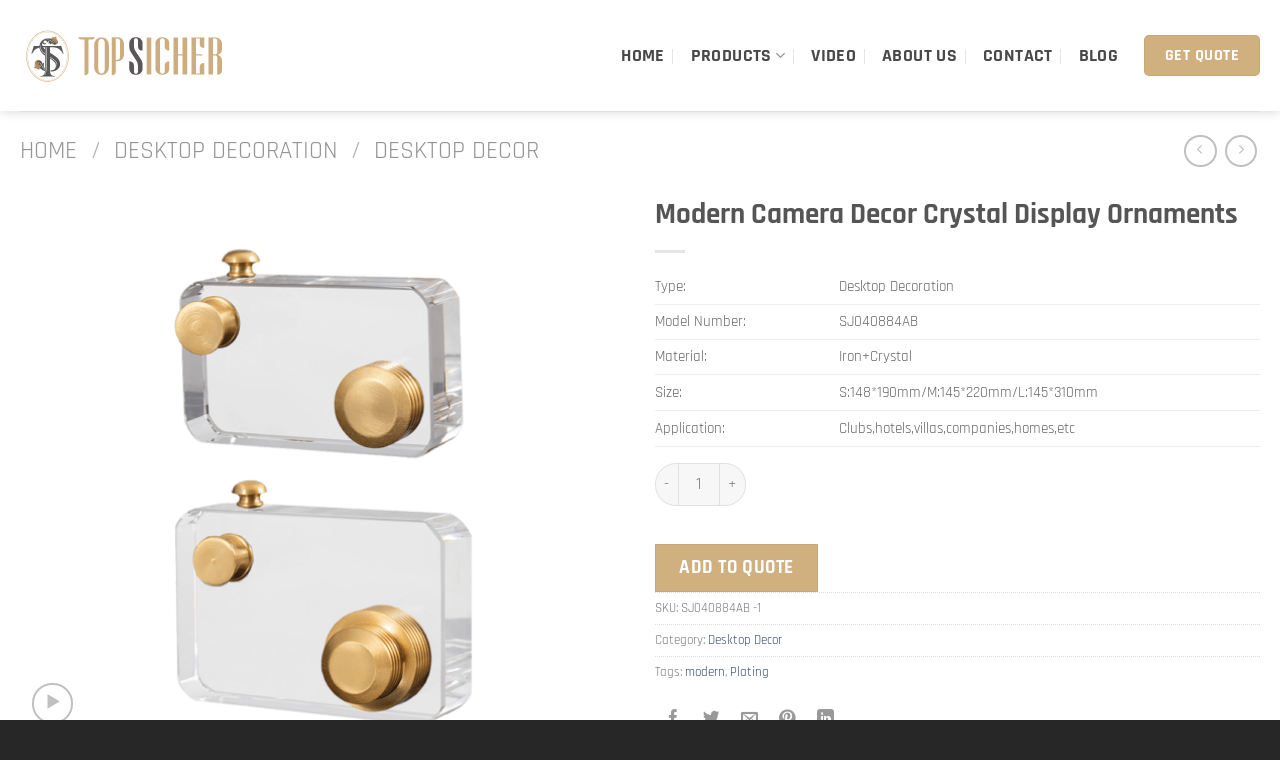

--- FILE ---
content_type: text/html; charset=UTF-8
request_url: https://topsicherhomedecor.com/product/modern-camera-decor-crystal-display-ornaments/
body_size: 37236
content:
<!DOCTYPE html>
<html lang="en-US" prefix="og: https://ogp.me/ns#" class="loading-site no-js">
<head>
	<meta charset="UTF-8" />
	<link rel="profile" href="http://gmpg.org/xfn/11" />
	<link rel="pingback" href="https://topsicherhomedecor.com/xmlrpc.php" />

	
	<style>img:is([sizes="auto" i], [sizes^="auto," i]) { contain-intrinsic-size: 3000px 1500px }</style>
	<meta name="viewport" content="width=device-width, initial-scale=1" />
<!-- Search Engine Optimization by Rank Math - https://rankmath.com/ -->
<title>Modern Camera Decor Crystal Display Ornaments - Modern Home Decorative, Vase, Candle Holder, Tray Manufacturer</title><style id="rocket-critical-css">.wpcf7 .screen-reader-response{position:absolute;overflow:hidden;clip:rect(1px,1px,1px,1px);clip-path:inset(50%);height:1px;width:1px;margin:-1px;padding:0;border:0;word-wrap:normal!important}.wpcf7 form .wpcf7-response-output{margin:2em 0.5em 1em;padding:0.2em 1em;border:2px solid #00a0d2}.wpcf7 form.resetting .wpcf7-response-output{display:none}.wpcf7-form-control-wrap{position:relative}.wpcf7-spinner{visibility:hidden;display:inline-block;background-color:#23282d;opacity:0.75;width:24px;height:24px;border:none;border-radius:100%;padding:0;margin:0 24px;position:relative}.wpcf7-spinner::before{content:'';position:absolute;background-color:#fbfbfc;top:4px;left:4px;width:6px;height:6px;border:none;border-radius:100%;transform-origin:8px 8px;animation-name:spin;animation-duration:1000ms;animation-timing-function:linear;animation-iteration-count:infinite}@media (prefers-reduced-motion:reduce){.wpcf7-spinner::before{animation-name:blink;animation-duration:2000ms}}@keyframes spin{from{transform:rotate(0deg)}to{transform:rotate(360deg)}}@keyframes blink{from{opacity:0}50%{opacity:1}to{opacity:0}}.wpcf7 input[type="email"]{direction:ltr}button.pswp__button{box-shadow:none!important;background-image:url(https://topsicherhomedecor.com/wp-content/plugins/woocommerce/assets/css/photoswipe/default-skin/default-skin.png)!important}button.pswp__button,button.pswp__button--arrow--left::before,button.pswp__button--arrow--right::before{background-color:transparent!important}button.pswp__button--arrow--left,button.pswp__button--arrow--right{background-image:none!important}.pswp{display:none;position:absolute;width:100%;height:100%;left:0;top:0;overflow:hidden;-ms-touch-action:none;touch-action:none;z-index:1500;-webkit-text-size-adjust:100%;-webkit-backface-visibility:hidden;outline:0}.pswp *{-webkit-box-sizing:border-box;box-sizing:border-box}.pswp__bg{position:absolute;left:0;top:0;width:100%;height:100%;background:#000;opacity:0;-webkit-transform:translateZ(0);transform:translateZ(0);-webkit-backface-visibility:hidden;will-change:opacity}.pswp__scroll-wrap{position:absolute;left:0;top:0;width:100%;height:100%;overflow:hidden}.pswp__container{-ms-touch-action:none;touch-action:none;position:absolute;left:0;right:0;top:0;bottom:0}.pswp__container{-webkit-touch-callout:none}.pswp__bg{will-change:opacity}.pswp__container{-webkit-backface-visibility:hidden}.pswp__item{position:absolute;left:0;right:0;top:0;bottom:0;overflow:hidden}.pswp__button{width:44px;height:44px;position:relative;background:0 0;overflow:visible;-webkit-appearance:none;display:block;border:0;padding:0;margin:0;float:right;opacity:.75;-webkit-box-shadow:none;box-shadow:none}.pswp__button::-moz-focus-inner{padding:0;border:0}.pswp__button,.pswp__button--arrow--left:before,.pswp__button--arrow--right:before{background:url(https://topsicherhomedecor.com/wp-content/plugins/woocommerce/assets/css/photoswipe/default-skin/default-skin.png) 0 0 no-repeat;background-size:264px 88px;width:44px;height:44px}.pswp__button--close{background-position:0 -44px}.pswp__button--zoom{display:none;background-position:-88px 0}.pswp__button--arrow--left,.pswp__button--arrow--right{background:0 0;top:50%;margin-top:-50px;width:70px;height:100px;position:absolute}.pswp__button--arrow--left{left:0}.pswp__button--arrow--right{right:0}.pswp__button--arrow--left:before,.pswp__button--arrow--right:before{content:'';top:35px;background-color:rgba(0,0,0,.3);height:30px;width:32px;position:absolute}.pswp__button--arrow--left:before{left:6px;background-position:-138px -44px}.pswp__button--arrow--right:before{right:6px;background-position:-94px -44px}.pswp__share-modal{display:block;background:rgba(0,0,0,.5);width:100%;height:100%;top:0;left:0;padding:10px;position:absolute;z-index:1600;opacity:0;-webkit-backface-visibility:hidden;will-change:opacity}.pswp__share-modal--hidden{display:none}.pswp__share-tooltip{z-index:1620;position:absolute;background:#fff;top:56px;border-radius:2px;display:block;width:auto;right:44px;-webkit-box-shadow:0 2px 5px rgba(0,0,0,.25);box-shadow:0 2px 5px rgba(0,0,0,.25);-webkit-transform:translateY(6px);-ms-transform:translateY(6px);transform:translateY(6px);-webkit-backface-visibility:hidden;will-change:transform}.pswp__counter{position:absolute;left:0;top:0;height:44px;font-size:13px;line-height:44px;color:#fff;opacity:.75;padding:0 10px}.pswp__caption{position:absolute;left:0;bottom:0;width:100%;min-height:44px}.pswp__caption__center{text-align:left;max-width:420px;margin:0 auto;font-size:13px;padding:10px;line-height:20px;color:#ccc}.pswp__preloader{width:44px;height:44px;position:absolute;top:0;left:50%;margin-left:-22px;opacity:0;will-change:opacity;direction:ltr}@media screen and (max-width:1024px){.pswp__preloader{position:relative;left:auto;top:auto;margin:0;float:right}}.pswp__ui{-webkit-font-smoothing:auto;visibility:visible;opacity:1;z-index:1550}.pswp__top-bar{position:absolute;left:0;top:0;height:44px;width:100%}.pswp__caption,.pswp__top-bar{-webkit-backface-visibility:hidden;will-change:opacity}.pswp__caption,.pswp__top-bar{background-color:rgba(0,0,0,.5)}.pswp__ui--hidden .pswp__button--arrow--left,.pswp__ui--hidden .pswp__button--arrow--right,.pswp__ui--hidden .pswp__caption,.pswp__ui--hidden .pswp__top-bar{opacity:.001}.ajax-loading{display:inline-block}.yith-ywraq-add-to-quote a{font-size:1.2rem!important;font-weight:600;margin:0 auto}html{font-family:sans-serif;-ms-text-size-adjust:100%;-webkit-text-size-adjust:100%}body{margin:0}aside,figure,header,main,nav{display:block}a{background-color:transparent}img{border-style:none}svg:not(:root){overflow:hidden}button,input,textarea{font:inherit}button,input{overflow:visible}button{text-transform:none}button,html [type=button],[type=submit]{-webkit-appearance:button}button::-moz-focus-inner,input::-moz-focus-inner{border:0;padding:0}button:-moz-focusring,input:-moz-focusring{outline:1px dotted ButtonText}textarea{overflow:auto}[type=checkbox]{-webkit-box-sizing:border-box;box-sizing:border-box;padding:0}[type=search]{-webkit-appearance:textfield}[type=search]::-webkit-search-cancel-button,[type=search]::-webkit-search-decoration{-webkit-appearance:none}*,*:before,*:after{-webkit-box-sizing:border-box;box-sizing:border-box}html{-webkit-box-sizing:border-box;box-sizing:border-box;background-attachment:fixed}body{color:#777;scroll-behavior:smooth;-webkit-font-smoothing:antialiased;-moz-osx-font-smoothing:grayscale}img{max-width:100%;height:auto;display:inline-block;vertical-align:middle}figure{margin:0}p:empty{display:none}a,button,input{-ms-touch-action:manipulation;touch-action:manipulation}.col{position:relative;margin:0;padding:0 15px 30px;width:100%}.col-fit{-webkit-box-flex:1;-ms-flex:1;flex:1}.col-inner{position:relative;margin-left:auto;margin-right:auto;width:100%;background-position:50% 50%;background-size:cover;background-repeat:no-repeat;-webkit-box-flex:1;-ms-flex:1 0 auto;flex:1 0 auto}@media screen and (min-width:850px){.col:first-child .col-inner{margin-left:auto;margin-right:0}.col+.col .col-inner{margin-right:auto;margin-left:0}}@media screen and (max-width:849px){.col{padding-bottom:30px}}.align-equal>.col{display:-webkit-box;display:-ms-flexbox;display:flex}.small-12{max-width:100%;-ms-flex-preferred-size:100%;flex-basis:100%}.small-columns-4 .flickity-slider>.col{max-width:25%;-ms-flex-preferred-size:25%;flex-basis:25%}@media screen and (min-width:550px){.medium-4{max-width:33.3333333333%;-ms-flex-preferred-size:33.3333333333%;flex-basis:33.3333333333%}.medium-6{max-width:50%;-ms-flex-preferred-size:50%;flex-basis:50%}.medium-12{max-width:100%;-ms-flex-preferred-size:100%;flex-basis:100%}}@media screen and (min-width:850px){.large-4{max-width:33.3333333333%;-ms-flex-preferred-size:33.3333333333%;flex-basis:33.3333333333%}.large-6{max-width:50%;-ms-flex-preferred-size:50%;flex-basis:50%}.large-12{max-width:100%;-ms-flex-preferred-size:100%;flex-basis:100%}}body,.container,.row{width:100%;margin-left:auto;margin-right:auto}.container{padding-left:15px;padding-right:15px}.container,.row{max-width:1080px}.row.row-collapse{max-width:1050px}.row.row-small{max-width:1065px}.flex-row{-js-display:flex;display:-webkit-box;display:-ms-flexbox;display:flex;-webkit-box-orient:horizontal;-webkit-box-direction:normal;-ms-flex-flow:row nowrap;flex-flow:row nowrap;-webkit-box-align:center;-ms-flex-align:center;align-items:center;-webkit-box-pack:justify;-ms-flex-pack:justify;justify-content:space-between;width:100%}.header .flex-row{height:100%}.flex-col{max-height:100%}.flex-grow{-webkit-box-flex:1;-ms-flex:1;flex:1;-ms-flex-negative:1;-ms-flex-preferred-size:auto!important}.flex-left{margin-right:auto}.flex-right{margin-left:auto}@media (max-width:849px){.medium-flex-wrap{-webkit-box-orient:vertical;-webkit-box-direction:normal;-ms-flex-flow:column wrap;flex-flow:column wrap}.medium-flex-wrap .flex-col{padding-top:5px;padding-bottom:5px;-webkit-box-flex:0;-ms-flex-positive:0;flex-grow:0;width:100%}}@media all and (-ms-high-contrast:none){.nav>li>a>i{top:-1px}}.row{width:100%;-js-display:flex;display:-webkit-box;display:-ms-flexbox;display:flex;-webkit-box-orient:horizontal;-webkit-box-direction:normal;-ms-flex-flow:row wrap;flex-flow:row wrap}.row>div:not(.col):not([class^=col-]){width:100%!important}.row .row:not(.row-collapse),.container .row:not(.row-collapse){padding-left:0;padding-right:0;margin-left:-15px;margin-right:-15px;width:auto}.row-collapse{padding:0}.row-collapse>.col{padding:0!important}.row .row-small:not(.row-collapse){margin-left:-10px;margin-right:-10px;margin-bottom:0}.row-small>.flickity-viewport>.flickity-slider>.col{padding:0 9.8px 19.6px;margin-bottom:0}.nav-dropdown{position:absolute;min-width:260px;max-height:0;z-index:9;padding:20px 0 20px;opacity:0;margin:0;color:#777;background-color:#fff;text-align:left;display:table;left:-99999px}.nav-dropdown:after{visibility:hidden;display:block;content:"";clear:both;height:0}.menu-item-has-block .nav-dropdown{padding:0}.nav-dropdown-has-arrow li.has-dropdown:after,.nav-dropdown-has-arrow li.has-dropdown:before{bottom:-2px;z-index:10;opacity:0;left:50%;border:solid transparent;content:"";height:0;width:0;position:absolute}.nav-dropdown-has-arrow li.has-dropdown:after{border-color:rgba(221,221,221,0);border-bottom-color:#fff;border-width:8px;margin-left:-8px}.nav-dropdown-has-arrow li.has-dropdown:before{z-index:-999;border-width:11px;margin-left:-11px}.nav-dropdown-has-arrow li.has-dropdown.menu-item-design-container-width:after,.nav-dropdown-has-arrow li.has-dropdown.menu-item-design-container-width:before{display:none}.nav-dropdown-has-shadow .nav-dropdown{-webkit-box-shadow:1px 1px 15px rgba(0,0,0,.15);box-shadow:1px 1px 15px rgba(0,0,0,.15)}.nav,.nav ul:not(.nav-dropdown){margin:0;padding:0}.nav>li>button{margin-bottom:0}.nav{width:100%;position:relative;display:inline-block;display:-webkit-box;display:-ms-flexbox;display:flex;-webkit-box-orient:horizontal;-webkit-box-direction:normal;-ms-flex-flow:row wrap;flex-flow:row wrap;-webkit-box-align:center;-ms-flex-align:center;align-items:center}.nav>li{display:inline-block;list-style:none;margin:0;padding:0;position:relative;margin:0 7px}.nav>li>a{padding:10px 0;display:inline-block;display:-webkit-inline-box;display:-ms-inline-flexbox;display:inline-flex;-ms-flex-wrap:wrap;flex-wrap:wrap;-webkit-box-align:center;-ms-flex-align:center;align-items:center}.nav-left{-webkit-box-pack:start;-ms-flex-pack:start;justify-content:flex-start}.nav-right{-webkit-box-pack:end;-ms-flex-pack:end;justify-content:flex-end}.nav>li>a{color:rgba(102,102,102,.85)}.nav li:first-child{margin-left:0!important}.nav li:last-child{margin-right:0!important}.nav-uppercase>li>a{letter-spacing:.02em;text-transform:uppercase;font-weight:bolder}@media (min-width:850px){.nav-divided>li{margin:0 .7em}.nav-divided>li+li>a:after{content:"";position:absolute;top:50%;width:1px;border-left:1px solid rgba(0,0,0,.1);height:15px;margin-top:-7px;left:-1em}}li.html form,li.html input{margin:0}.toggle{height:auto;width:45px;line-height:1;-webkit-box-shadow:none!important;box-shadow:none!important;padding:0;color:currentColor;opacity:.6;margin:0 5px 0 0}.toggle i{font-size:1.8em}.active>.toggle{-webkit-transform:rotate(-180deg);-ms-transform:rotate(-180deg);transform:rotate(-180deg)}.nav.nav-vertical{-webkit-box-orient:vertical;-webkit-box-direction:normal;-ms-flex-flow:column;flex-flow:column}.nav.nav-vertical li{list-style:none;margin:0;width:100%}.nav-vertical li li{font-size:1em;padding-left:.5em}.nav-vertical>li{display:-webkit-box;display:-ms-flexbox;display:flex;-webkit-box-orient:horizontal;-webkit-box-direction:normal;-ms-flex-flow:row wrap;flex-flow:row wrap;-webkit-box-align:center;-ms-flex-align:center;align-items:center}.nav-vertical>li ul{width:100%}.nav-vertical li li.menu-item-has-children{margin-bottom:1em}.nav-vertical li li.menu-item-has-children:not(:first-child){margin-top:1em}.nav-vertical>li>ul>li a,.nav-vertical>li>a{display:-webkit-box;display:-ms-flexbox;display:flex;-webkit-box-align:center;-ms-flex-align:center;align-items:center;width:auto;-webkit-box-flex:1;-ms-flex-positive:1;flex-grow:1}.nav-vertical li li.menu-item-has-children>a{color:#000;text-transform:uppercase;font-size:.8em;font-weight:bolder}.nav-vertical>li.html{padding-top:1em;padding-bottom:1em}.nav-vertical>li>ul li a{color:#666}.nav-vertical>li>ul{margin:0 0 2em;padding-left:1em}.nav .children{position:fixed;opacity:0;left:-99999px;-webkit-transform:translateX(-10px);-ms-transform:translateX(-10px);transform:translateX(-10px)}.nav-sidebar.nav-vertical>li+li{border-top:1px solid #ececec}.nav-vertical>li+li{border-top:1px solid #ececec}.nav-vertical .social-icons,.nav-vertical .header-button{display:block;width:100%}.badge-container{margin:30px 0 0 0}.box{width:100%;position:relative;margin:0 auto}.box a{display:inline-block}.box-image>a{display:block}.box-text{padding-top:.7em;padding-bottom:1.4em;position:relative;width:100%;font-size:.9em}@media (max-width:549px){.box-text{font-size:85%}}.box-image{position:relative;height:auto;margin:0 auto;overflow:hidden}.box-image img{max-width:100%;width:100%;margin:0 auto}.box-shade .box-text{position:absolute;width:100%;max-height:100%;bottom:0;padding-left:1.5em;padding-right:1.5em}.box-shade.dark .box-text{text-shadow:1px 1px 1px rgba(0,0,0,.5)}.button,button,input[type=submit]{position:relative;display:inline-block;background-color:transparent;text-transform:uppercase;font-size:.97em;letter-spacing:.03em;font-weight:bolder;text-align:center;color:currentColor;text-decoration:none;border:1px solid transparent;vertical-align:middle;border-radius:0;margin-top:0;margin-right:1em;text-shadow:none;line-height:2.4em;min-height:2.5em;padding:0 1.2em;max-width:100%;text-rendering:optimizeLegibility;-webkit-box-sizing:border-box;box-sizing:border-box}.button span{display:inline-block;line-height:1.6}.button.is-outline{line-height:2.19em}.button,input[type=submit]{color:#fff;background-color:#446084;background-color:var(--primary-color);border-color:rgba(0,0,0,.05)}.button.is-outline{border:2px solid currentColor;background-color:transparent}.button.is-link{background-color:transparent!important;border-color:transparent!important;padding-left:.15em;padding-right:.15em}.is-link{color:#666}.dark .button{color:#fff}.is-outline{color:silver}input[type=submit],input[type=submit]{background-color:#446084}.white{background-color:#fff!important;color:#666!important}.white.is-link{color:#fff!important;background-color:transparent!important}.secondary{background-color:#d26e4b}button[disabled]{opacity:.6}.header-button{display:inline-block}.header-button .button{margin:0}.flex-col button,.flex-col .button,.flex-col input{margin-bottom:0}.is-divider{height:3px;display:block;background-color:rgba(0,0,0,.1);margin:1em 0 1em;width:100%;max-width:30px}form{margin-bottom:0}input[type=email],input[type=search],input[type=text],input[type=password],textarea{-webkit-box-sizing:border-box;box-sizing:border-box;border:1px solid #ddd;padding:0 .75em;height:2.507em;font-size:.97em;border-radius:0;max-width:100%;width:100%;vertical-align:middle;background-color:#fff;color:#333;-webkit-box-shadow:inset 0 1px 2px rgba(0,0,0,.1);box-shadow:inset 0 1px 2px rgba(0,0,0,.1)}input[type=email],input[type=search],input[type=text],textarea{-webkit-appearance:none;-moz-appearance:none;appearance:none}textarea{padding-top:.7em;min-height:120px}label{font-weight:bold;display:block;font-size:.9em;margin-bottom:.4em}input[type=checkbox]{display:inline;margin-right:10px;font-size:16px}.form-flat input:not([type=submit]){background-color:rgba(0,0,0,.03);-webkit-box-shadow:none;box-shadow:none;border-color:rgba(0,0,0,.09);color:currentColor!important;border-radius:99px}.form-flat button,.form-flat input{border-radius:99px}.form-flat .flex-row .flex-col{padding-right:4px}.form-flat .button.icon{color:currentColor!important;border-color:transparent!important;background-color:transparent!important;-webkit-box-shadow:none;box-shadow:none}i[class^=icon-],i[class*=" icon-"]{font-family:"fl-icons"!important;font-display:block;speak:none!important;margin:0;padding:0;display:inline-block;font-style:normal!important;font-weight:normal!important;font-variant:normal!important;text-transform:none!important;position:relative;line-height:1.2}button i,.button i{vertical-align:middle;top:-1.5px}a.icon:not(.button){font-family:sans-serif;margin-left:.25em;margin-right:.25em;font-size:1.2em}.button.icon{margin-left:.12em;margin-right:.12em;min-width:2.5em;padding-left:.6em;padding-right:.6em;display:inline-block}.button.icon i{font-size:1.2em}.button.icon.circle{padding-left:0;padding-right:0}.button.icon.circle>i{margin:0 8px}.button.icon.circle>i:only-child{margin:0}.nav>li>a>i{vertical-align:middle;font-size:20px}.nav>li>a>i.icon-menu{font-size:1.9em}.nav>li.has-icon>a>i{min-width:1em}.button:not(.icon)>i{margin-left:-0.15em;margin-right:.4em}.button:not(.icon)>span+i{margin-right:-0.15em;margin-left:.4em}.has-dropdown .icon-angle-down{font-size:16px;margin-left:.2em;opacity:.6}img{opacity:1}.overlay{position:absolute;top:0;bottom:0;height:100%;left:-1px;right:-1px;background-color:rgba(0,0,0,.15)}.image-cover{position:relative;height:auto;overflow:hidden;padding-top:100%;background-position:50% 50%;background-size:cover}.image-cover img{right:0;width:100%;height:100%;bottom:0;left:0;top:0;position:absolute;-o-object-position:50% 50%;object-position:50% 50%;-o-object-fit:cover;object-fit:cover;font-family:"object-fit:cover;"}.image-tools{padding:10px;position:absolute}.image-tools a:last-child{margin-bottom:0}.image-tools a.button{display:block}.image-tools.bottom.left{padding-top:0;padding-right:0}.image-tools.top.right{padding-bottom:0;padding-left:0}@media only screen and (max-device-width:1024px){.image-tools{opacity:1!important;padding:5px}}.lightbox-content{background-color:#fff;max-width:875px;margin:0 auto;-webkit-box-shadow:3px 3px 20px 0 rgba(0,0,0,.15);box-shadow:3px 3px 20px 0 rgba(0,0,0,.15);position:relative}.lightbox-content .lightbox-inner{padding:30px 20px}.pswp__bg{background-color:rgba(0,0,0,.6)}@media (min-width:549px){.pswp__top-bar{background-color:transparent!important}}.pswp__item{opacity:0}.pswp__caption__center{text-align:center}.mfp-hide{display:none!important}.loading-spin{position:relative}.loading-spin{content:"";margin:0px auto;font-size:10px;text-indent:-9999em;border-top:3px solid rgba(0,0,0,.1)!important;border-right:3px solid rgba(0,0,0,.1)!important;border-bottom:3px solid rgba(0,0,0,.1)!important;opacity:.8;border-left:3px solid #446084;-webkit-animation:spin .6s infinite linear;animation:spin .6s infinite linear;border-radius:50%;width:30px;height:30px}.loading-spin{border-radius:50%;width:30px;height:30px}@-webkit-keyframes spin{0%{-webkit-transform:rotate(0deg);transform:rotate(0deg)}100%{-webkit-transform:rotate(360deg);transform:rotate(360deg)}}@keyframes spin{0%{-webkit-transform:rotate(0deg);transform:rotate(0deg)}100%{-webkit-transform:rotate(360deg);transform:rotate(360deg)}}.ux-menu-link{-webkit-box-align:center;-ms-flex-align:center;align-items:center}.dark .ux-menu-link__link{border-bottom-color:rgba(255,255,255,.2)}.ux-menu.ux-menu--divider-solid .ux-menu-link:not(:last-of-type) .ux-menu-link__link{border-bottom-style:solid}.ux-menu-link__link{-webkit-box-flex:1;-ms-flex:1;flex:1;min-height:2.5em;-webkit-box-align:baseline;-ms-flex-align:baseline;align-items:baseline;padding-top:.3em;padding-bottom:.3em;color:currentColor;border-bottom-color:#ececec;border-bottom-width:1px}.ux-menu-link__icon{width:16px;-ms-flex-negative:0;flex-shrink:0;vertical-align:middle}.ux-menu-link__icon+.ux-menu-link__text{padding-left:.5em}.slider,.row-slider{position:relative;scrollbar-width:none}.slider::-webkit-scrollbar,.row-slider::-webkit-scrollbar{width:0px!important;height:0px!important}.slider>div:not(.col){width:100%}.flickity-slider>div:not(.col){width:100%!important;padding:0;margin:0}.flickity-enabled{position:relative;display:block}.flickity-viewport{overflow:hidden;position:relative;height:100%;width:100%}.flickity-slider{position:absolute;width:100%;height:100%}.flickity-prev-next-button{position:absolute;top:40%;bottom:40%;background-color:transparent;margin:0;padding:0;width:36px;color:#111;border:none;opacity:0}.flickity-prev-next-button.next{-webkit-transform:translateX(-20%);-ms-transform:translateX(-20%);transform:translateX(-20%);right:2%}.flickity-prev-next-button.previous{-webkit-transform:translateX(20%);-ms-transform:translateX(20%);transform:translateX(20%);left:2%}.flickity-prev-next-button:disabled,button.flickity-prev-next-button[disabled]{opacity:0!important;background:none!important;-webkit-box-shadow:none!important;box-shadow:none!important}.flickity-prev-next-button svg{position:absolute;padding:5px;left:50%;top:50%;width:100%;max-width:100%;padding:20%;max-height:100%;height:auto;-webkit-transform:translate(-50%,-50%);-ms-transform:translate(-50%,-50%);transform:translate(-50%,-50%)}.flickity-prev-next-button svg,.flickity-prev-next-button .arrow{border-color:currentColor;fill:currentColor}@media screen and (max-width:549px){.row-slider .flickity-prev-next-button{width:20px!important;opacity:.8;background-color:transparent!important;-webkit-box-shadow:none!important;box-shadow:none!important;-webkit-transform:translateX(0)!important;-ms-transform:translateX(0)!important;transform:translateX(0)!important}.row-slider .flickity-prev-next-button svg{padding:3px!important;border:0!important}}.stack{--stack-gap:0;-js-display:flex;display:-webkit-box;display:-ms-flexbox;display:flex}.stack-col{-webkit-box-orient:vertical;-webkit-box-direction:normal;-ms-flex-direction:column;flex-direction:column}.stack-col>*{margin:0!important}.stack-col>*~*{margin-top:var(--stack-gap)!important}.justify-start{-webkit-box-pack:start;-ms-flex-pack:start;justify-content:flex-start}table{width:100%;margin-bottom:1em;border-color:#ececec;border-spacing:0}th,td{padding:.5em;text-align:left;border-bottom:1px solid #ececec;line-height:1.3;font-size:.9em}td{color:#666}th:first-child,td:first-child{padding-left:0}td:last-child{padding-right:0}td p{margin:.5em 0}label{color:#222}a{color:#334862;text-decoration:none}a.plain{color:currentColor}.dark a{color:currentColor}ul{list-style:disc}ul{margin-top:0;padding:0}ul ul{margin:1.5em 0 1.5em 3em}li{margin-bottom:.6em}.button,button,input,textarea{margin-bottom:1em}form,figure,p,ul{margin-bottom:1.3em}form p{margin-bottom:.5em}body{line-height:1.6}h1,h2,h3{color:#555;width:100%;margin-top:0;margin-bottom:.5em;text-rendering:optimizeSpeed}h1{font-size:1.7em;line-height:1.3}h2{font-size:1.6em;line-height:1.3}h3{font-size:1.25em}@media (max-width:549px){h1{font-size:1.4em}h2{font-size:1.2em}h3{font-size:1em}}p{margin-top:0}.uppercase,th{line-height:1.05;letter-spacing:.05em;text-transform:uppercase}.lowercase{text-transform:none!important}.is-normal{font-weight:normal}.uppercase{line-height:1.2;text-transform:uppercase}.is-xlarge{font-size:1.5em}.is-larger{font-size:1.3em}.is-large{font-size:1.15em}.is-small{font-size:.8em}@media (max-width:549px){.is-xlarge{font-size:1.8em}.is-larger{font-size:1.2em}.is-large{font-size:1em}}.box-text h3{line-height:1.3;margin-top:.1em;margin-bottom:.1em}.nav>li>a{font-size:.8em}.nav>li.html{font-size:.85em}.nav-size-xlarge>li>a{font-size:1.1em}.nav-spacing-xlarge>li{margin:0 13px}.container:after,.row:after,.clearfix:after,.clear:after{content:"";display:table;clear:both}@media (max-width:549px){.hide-for-small{display:none!important}}@media (min-width:850px){.show-for-medium{display:none!important}}@media (max-width:849px){.hide-for-medium{display:none!important}.medium-text-center{text-align:center!important;width:100%!important;float:none!important}}.full-width{width:100%!important;max-width:100%!important;padding-left:0!important;padding-right:0!important;display:block}.mb-0{margin-bottom:0!important}.ml-0{margin-left:0!important}.mb-half{margin-bottom:15px}.text-left{text-align:left}.text-center{text-align:center}.relative{position:relative!important}.absolute{position:absolute!important}.fixed{position:fixed!important;z-index:12}.top{top:0}.right{right:0}.left{left:0}.bottom{bottom:0}.fill{position:absolute;top:0;left:0;height:100%;right:0;bottom:0;padding:0!important;margin:0!important}.circle{border-radius:999px!important;-o-object-fit:cover;object-fit:cover}.z-1{z-index:21}.z-3{z-index:23}.z-top{z-index:9995}.flex{display:-webkit-box;display:-ms-flexbox;display:flex;-js-display:flex}.no-scrollbar{-ms-overflow-style:-ms-autohiding-scrollbar;scrollbar-width:none}.no-scrollbar::-webkit-scrollbar{width:0px!important;height:0px!important}.screen-reader-text{clip:rect(1px,1px,1px,1px);position:absolute!important;height:1px;width:1px;overflow:hidden}.shade{content:" ";position:absolute;top:0;bottom:0;left:0;right:0;background:rgba(0,0,0,.2);background:-webkit-gradient(linear,left bottom,left top,from(#323232),color-stop(33%,rgba(50,50,50,0)));background:-o-linear-gradient(bottom,#323232 0%,rgba(50,50,50,0) 33%);background:linear-gradient(to top,#323232 0%,rgba(50,50,50,0) 33%);opacity:.3;-webkit-backface-visibility:hidden;backface-visibility:hidden}.show-on-hover{opacity:0;-webkit-filter:blur(0);filter:blur(0)}.button.tooltip{opacity:1}.dark{color:#f1f1f1}.dark h3{color:#fff}html{overflow-x:hidden}@media (max-width:849px){body{overflow-x:hidden}}#wrapper,#main{background-color:#fff;position:relative}.ux-body-overlay{display:block;position:fixed;top:0;left:0;bottom:0;right:0;height:100%;width:100%;background-color:rgba(0,0,0,.3);z-index:29;opacity:0;visibility:hidden}.header,.header-wrapper{width:100%;z-index:30;position:relative;background-size:cover;background-position:50% 0}.header-bg-color{background-color:rgba(255,255,255,.9)}.header-bg-image,.header-bg-color{background-position:50% 0}.header-main{z-index:10;position:relative}.top-divider{margin-bottom:-1px;border-top:1px solid currentColor;opacity:.1}.header-shadow .header-wrapper{-webkit-box-shadow:1px 1px 10px rgba(0,0,0,.15);box-shadow:1px 1px 10px rgba(0,0,0,.15)}.widget{margin-bottom:1.5em}.widget ul{margin:0}.wpcf7{color:#333;position:relative}.wpcf7 p{padding:0;margin:0}.wpcf7 br{display:none}.wpcf7 label{display:inline-block;width:100%}.wpcf7 .wpcf7-form-control-wrap{display:block}.wpcf7 .wpcf7-response-output{margin:5px 0 0 0;border-radius:10px}.accordion-inner{padding:1em 2.3em;display:none}.accordion-title{font-size:110%;padding:.6em 2.3em;display:block;position:relative;border-top:1px solid #ddd}.accordion-title.active{border-color:#446084;color:#446084;font-weight:bold;background-color:rgba(0,0,0,.03)}.accordion .toggle{width:2.3em;height:1.5em;margin-right:5px;top:.3em;border-radius:999px;position:absolute;-webkit-transform-origin:50% 47%;-ms-transform-origin:50% 47%;transform-origin:50% 47%;left:0}.accordion .active .toggle{opacity:1;color:currentColor}.breadcrumbs{color:#222;font-weight:bold;letter-spacing:0;padding:0}.breadcrumbs .divider{position:relative;top:0;opacity:.35;margin:0 .3em;font-weight:300}.breadcrumbs a{color:rgba(102,102,102,.7);font-weight:normal}.breadcrumbs a:first-of-type{margin-left:0}html{background-color:#5b5b5b}.back-to-top{margin:0;opacity:0;bottom:20px;right:20px;-webkit-transform:translateY(30%);-ms-transform:translateY(30%);transform:translateY(30%)}.logo{line-height:1;margin:0}.logo a{text-decoration:none;display:block;color:#446084;font-size:32px;text-transform:uppercase;font-weight:bolder;margin:0}.logo img{display:block;width:auto}.header-logo-dark{display:none!important}.logo-left .logo{margin-left:0;margin-right:30px}@media screen and (max-width:849px){.header-inner .nav{-ms-flex-wrap:nowrap;flex-wrap:nowrap}}.next-prev-thumbs li{position:relative;display:inline-block;margin:0 1px 0!important}.next-prev-thumbs li .button{margin-bottom:0}.next-prev-thumbs .nav-dropdown{padding:2px;width:90px;min-width:90px}.page-title{position:relative}.page-title-inner{position:relative;padding-top:20px;min-height:60px}.page-title-inner ul{margin-top:0;margin-bottom:0}.sidebar-menu .search-form{display:block!important}.searchform-wrapper form{margin-bottom:0}.sidebar-menu .search-form{padding:5px 0;width:100%}.searchform{position:relative}.searchform .button.icon{margin:0}.searchform .button.icon i{font-size:1.2em}.searchform-wrapper{width:100%}.searchform-wrapper.form-flat .flex-col:last-of-type{margin-left:-2.9em}.searchform-wrapper .autocomplete-suggestions{overflow-y:scroll;-webkit-overflow-scrolling:touch;max-height:50vh;overflow-y:auto}.icon-menu:before{content:""}.icon-angle-right:before{content:""}.icon-angle-up:before{content:""}.icon-angle-down:before{content:""}.icon-twitter:before{content:""}.icon-envelop:before{content:""}.icon-facebook:before{content:""}.icon-instagram:before{content:""}.icon-pinterest:before{content:""}.icon-search:before{content:""}.icon-expand:before{content:""}.icon-linkedin:before{content:""}.icon-whatsapp:before{content:""}.social-icons{display:inline-block;vertical-align:middle;font-size:.85em;color:#999}.html .social-icons{font-size:1em}.social-icons i{min-width:1em}.woocommerce-form-login .button{margin-bottom:0}p.form-row-wide{clear:both}.woocommerce-product-gallery figure{margin:0}.product-main{padding:40px 0}.page-title:not(.featured-title)+main .product-main{padding-top:15px}.product-info{padding-top:10px}.product-summary table tr+tr{border-top:1px dashed #ddd}.product_meta{font-size:.8em;margin-bottom:1em}.product_meta>span{display:block;border-top:1px dotted #ddd;padding:5px 0}.product-gallery,.product-thumbnails .col{padding-bottom:0!important}.product-thumbnails img,.product-gallery-slider img{width:100%}.product-thumbnails{padding-top:0}.product-thumbnails a{overflow:hidden;display:block;border:1px solid transparent;background-color:#fff;-webkit-transform:translateY(0);-ms-transform:translateY(0);transform:translateY(0)}.product-thumbnails .is-nav-selected a{border-color:rgba(0,0,0,.2)}.product-thumbnails img{margin-bottom:-5px;opacity:.5;-webkit-backface-visibility:hidden;backface-visibility:hidden}.product-thumbnails .is-nav-selected a img{border-color:rgba(0,0,0,.3);-webkit-transform:translateY(-5px);-ms-transform:translateY(-5px);transform:translateY(-5px);opacity:1}</style><link rel="preload" href="https://topsicherhomedecor.com/wp-content/cache/min/1/b17509c58a9174c8434c8a0c41aa89a0.css" data-rocket-async="style" as="style" onload="this.onload=null;this.rel='stylesheet'" media="all" data-minify="1" />
<meta name="description" content="Type: Desktop Decoration Model Number: SJ040884AB Material: Iron+Crystal Size: S:148*190mm/M:145*220mm/L:145*310mm Application: Clubs,hotels,villas,companies,homes,etc"/>
<meta name="robots" content="index, follow, max-snippet:-1, max-video-preview:-1, max-image-preview:large"/>
<link rel="canonical" href="https://topsicherhomedecor.com/product/modern-camera-decor-crystal-display-ornaments/" />
<meta property="og:locale" content="en_US" />
<meta property="og:type" content="product" />
<meta property="og:title" content="Modern Camera Decor Crystal Display Ornaments - Modern Home Decorative, Vase, Candle Holder, Tray Manufacturer" />
<meta property="og:description" content="Type: Desktop Decoration Model Number: SJ040884AB Material: Iron+Crystal Size: S:148*190mm/M:145*220mm/L:145*310mm Application: Clubs,hotels,villas,companies,homes,etc" />
<meta property="og:url" content="https://topsicherhomedecor.com/product/modern-camera-decor-crystal-display-ornaments/" />
<meta property="og:site_name" content="Modern Home Decorative, Vase, Candle Holder, Tray Manufacturer" />
<meta property="og:updated_time" content="2022-07-01T07:33:01+00:00" />
<meta property="og:image" content="https://topsicherhomedecor.com/wp-content/uploads/2022/07/SJ040884AB-1.png" />
<meta property="og:image:secure_url" content="https://topsicherhomedecor.com/wp-content/uploads/2022/07/SJ040884AB-1.png" />
<meta property="og:image:width" content="1000" />
<meta property="og:image:height" content="1000" />
<meta property="og:image:alt" content="Modern Camera Decor Crystal Display Ornaments" />
<meta property="og:image:type" content="image/png" />
<meta property="product:price:amount" content="35" />
<meta property="product:price:currency" content="USD" />
<meta property="product:availability" content="instock" />
<meta name="twitter:card" content="summary_large_image" />
<meta name="twitter:title" content="Modern Camera Decor Crystal Display Ornaments - Modern Home Decorative, Vase, Candle Holder, Tray Manufacturer" />
<meta name="twitter:description" content="Type: Desktop Decoration Model Number: SJ040884AB Material: Iron+Crystal Size: S:148*190mm/M:145*220mm/L:145*310mm Application: Clubs,hotels,villas,companies,homes,etc" />
<meta name="twitter:image" content="https://topsicherhomedecor.com/wp-content/uploads/2022/07/SJ040884AB-1.png" />
<meta name="twitter:label1" content="Price" />
<meta name="twitter:data1" content="&#036;35.00" />
<meta name="twitter:label2" content="Availability" />
<meta name="twitter:data2" content="In stock" />
<script type="application/ld+json" class="rank-math-schema">{"@context":"https://schema.org","@graph":[{"@type":"Organization","@id":"https://topsicherhomedecor.com/#organization","name":"Topsicher Home Decoration","url":"https://topsicherhomedecor.com","logo":{"@type":"ImageObject","@id":"https://topsicherhomedecor.com/#logo","url":"http://topsicherhomedecor.com/wp-content/uploads/2022/03/topsicher-site-logo-1.svg","contentUrl":"http://topsicherhomedecor.com/wp-content/uploads/2022/03/topsicher-site-logo-1.svg","caption":"Topsicher Home Decoration","inLanguage":"en-US","width":"418","height":"117"}},{"@type":"WebSite","@id":"https://topsicherhomedecor.com/#website","url":"https://topsicherhomedecor.com","name":"Topsicher Home Decoration","publisher":{"@id":"https://topsicherhomedecor.com/#organization"},"inLanguage":"en-US"},{"@type":"ImageObject","@id":"https://topsicherhomedecor.com/wp-content/uploads/2022/07/SJ040884AB-1.png","url":"https://topsicherhomedecor.com/wp-content/uploads/2022/07/SJ040884AB-1.png","width":"1000","height":"1000","inLanguage":"en-US"},{"@type":"ItemPage","@id":"https://topsicherhomedecor.com/product/modern-camera-decor-crystal-display-ornaments/#webpage","url":"https://topsicherhomedecor.com/product/modern-camera-decor-crystal-display-ornaments/","name":"Modern Camera Decor Crystal Display Ornaments - Modern Home Decorative, Vase, Candle Holder, Tray Manufacturer","datePublished":"2022-07-01T07:29:29+00:00","dateModified":"2022-07-01T07:33:01+00:00","isPartOf":{"@id":"https://topsicherhomedecor.com/#website"},"primaryImageOfPage":{"@id":"https://topsicherhomedecor.com/wp-content/uploads/2022/07/SJ040884AB-1.png"},"inLanguage":"en-US"},{"@type":"Product","name":"Modern Camera Decor Crystal Display Ornaments - Modern Home Decorative, Vase, Candle Holder, Tray Manufacturer","description":"Type: Desktop Decoration Model Number: SJ040884AB Material: Iron+Crystal Size: S:148*190mm/M:145*220mm/L:145*310mm Application: Clubs,hotels,villas,companies,homes,etc","sku":"SJ040884AB -1","category":"Desktop Decoration &gt; Desktop Decor","mainEntityOfPage":{"@id":"https://topsicherhomedecor.com/product/modern-camera-decor-crystal-display-ornaments/#webpage"},"image":[{"@type":"ImageObject","url":"https://topsicherhomedecor.com/wp-content/uploads/2022/07/SJ040884AB-1.png","height":"1000","width":"1000"},{"@type":"ImageObject","url":"https://topsicherhomedecor.com/wp-content/uploads/2022/07/SJ040884AB-2.jpg","height":"800","width":"800"},{"@type":"ImageObject","url":"https://topsicherhomedecor.com/wp-content/uploads/2022/07/SJ040884AB-3.jpg","height":"800","width":"800"},{"@type":"ImageObject","url":"https://topsicherhomedecor.com/wp-content/uploads/2022/07/SJ040884AB-4.jpg","height":"800","width":"800"},{"@type":"ImageObject","url":"https://topsicherhomedecor.com/wp-content/uploads/2022/07/SJ040884AB-5.jpg","height":"800","width":"800"},{"@type":"ImageObject","url":"https://topsicherhomedecor.com/wp-content/uploads/2022/07/SJ040884AB-6.jpg","height":"950","width":"950"}],"offers":{"@type":"Offer","price":"35.00","priceCurrency":"USD","priceValidUntil":"2027-12-31","availability":"https://schema.org/InStock","itemCondition":"NewCondition","url":"https://topsicherhomedecor.com/product/modern-camera-decor-crystal-display-ornaments/","seller":{"@type":"Organization","@id":"https://topsicherhomedecor.com/","name":"Topsicher Home Decoration","url":"https://topsicherhomedecor.com","logo":"http://topsicherhomedecor.com/wp-content/uploads/2022/03/topsicher-site-logo-1.svg"}},"color":"Plating","additionalProperty":[{"@type":"PropertyValue","name":"theme","value":"Clubs,hotels,villas,companies,homes,etc"}],"@id":"https://topsicherhomedecor.com/product/modern-camera-decor-crystal-display-ornaments/#richSnippet"}]}</script>
<!-- /Rank Math WordPress SEO plugin -->

<link href='https://fonts.gstatic.com' crossorigin rel='preconnect' />
<link rel='prefetch' href='https://topsicherhomedecor.com/wp-content/themes/flatsome/assets/js/flatsome.js?ver=a0a7aee297766598a20e' />
<link rel='prefetch' href='https://topsicherhomedecor.com/wp-content/themes/flatsome/assets/js/chunk.slider.js?ver=3.18.7' />
<link rel='prefetch' href='https://topsicherhomedecor.com/wp-content/themes/flatsome/assets/js/chunk.popups.js?ver=3.18.7' />
<link rel='prefetch' href='https://topsicherhomedecor.com/wp-content/themes/flatsome/assets/js/chunk.tooltips.js?ver=3.18.7' />
<link rel='prefetch' href='https://topsicherhomedecor.com/wp-content/themes/flatsome/assets/js/woocommerce.js?ver=49415fe6a9266f32f1f2' />
<link rel="alternate" type="application/rss+xml" title="Modern Home Decorative, Vase, Candle Holder, Tray Manufacturer &raquo; Feed" href="https://topsicherhomedecor.com/feed/" />
<link rel="alternate" type="application/rss+xml" title="Modern Home Decorative, Vase, Candle Holder, Tray Manufacturer &raquo; Comments Feed" href="https://topsicherhomedecor.com/comments/feed/" />
<style id='wp-emoji-styles-inline-css' type='text/css'>

	img.wp-smiley, img.emoji {
		display: inline !important;
		border: none !important;
		box-shadow: none !important;
		height: 1em !important;
		width: 1em !important;
		margin: 0 0.07em !important;
		vertical-align: -0.1em !important;
		background: none !important;
		padding: 0 !important;
	}
</style>
<style id='wp-block-library-inline-css' type='text/css'>
:root{--wp-admin-theme-color:#007cba;--wp-admin-theme-color--rgb:0,124,186;--wp-admin-theme-color-darker-10:#006ba1;--wp-admin-theme-color-darker-10--rgb:0,107,161;--wp-admin-theme-color-darker-20:#005a87;--wp-admin-theme-color-darker-20--rgb:0,90,135;--wp-admin-border-width-focus:2px;--wp-block-synced-color:#7a00df;--wp-block-synced-color--rgb:122,0,223;--wp-bound-block-color:var(--wp-block-synced-color)}@media (min-resolution:192dpi){:root{--wp-admin-border-width-focus:1.5px}}.wp-element-button{cursor:pointer}:root{--wp--preset--font-size--normal:16px;--wp--preset--font-size--huge:42px}:root .has-very-light-gray-background-color{background-color:#eee}:root .has-very-dark-gray-background-color{background-color:#313131}:root .has-very-light-gray-color{color:#eee}:root .has-very-dark-gray-color{color:#313131}:root .has-vivid-green-cyan-to-vivid-cyan-blue-gradient-background{background:linear-gradient(135deg,#00d084,#0693e3)}:root .has-purple-crush-gradient-background{background:linear-gradient(135deg,#34e2e4,#4721fb 50%,#ab1dfe)}:root .has-hazy-dawn-gradient-background{background:linear-gradient(135deg,#faaca8,#dad0ec)}:root .has-subdued-olive-gradient-background{background:linear-gradient(135deg,#fafae1,#67a671)}:root .has-atomic-cream-gradient-background{background:linear-gradient(135deg,#fdd79a,#004a59)}:root .has-nightshade-gradient-background{background:linear-gradient(135deg,#330968,#31cdcf)}:root .has-midnight-gradient-background{background:linear-gradient(135deg,#020381,#2874fc)}.has-regular-font-size{font-size:1em}.has-larger-font-size{font-size:2.625em}.has-normal-font-size{font-size:var(--wp--preset--font-size--normal)}.has-huge-font-size{font-size:var(--wp--preset--font-size--huge)}.has-text-align-center{text-align:center}.has-text-align-left{text-align:left}.has-text-align-right{text-align:right}#end-resizable-editor-section{display:none}.aligncenter{clear:both}.items-justified-left{justify-content:flex-start}.items-justified-center{justify-content:center}.items-justified-right{justify-content:flex-end}.items-justified-space-between{justify-content:space-between}.screen-reader-text{border:0;clip-path:inset(50%);height:1px;margin:-1px;overflow:hidden;padding:0;position:absolute;width:1px;word-wrap:normal!important}.screen-reader-text:focus{background-color:#ddd;clip-path:none;color:#444;display:block;font-size:1em;height:auto;left:5px;line-height:normal;padding:15px 23px 14px;text-decoration:none;top:5px;width:auto;z-index:100000}html :where(.has-border-color){border-style:solid}html :where([style*=border-top-color]){border-top-style:solid}html :where([style*=border-right-color]){border-right-style:solid}html :where([style*=border-bottom-color]){border-bottom-style:solid}html :where([style*=border-left-color]){border-left-style:solid}html :where([style*=border-width]){border-style:solid}html :where([style*=border-top-width]){border-top-style:solid}html :where([style*=border-right-width]){border-right-style:solid}html :where([style*=border-bottom-width]){border-bottom-style:solid}html :where([style*=border-left-width]){border-left-style:solid}html :where(img[class*=wp-image-]){height:auto;max-width:100%}:where(figure){margin:0 0 1em}html :where(.is-position-sticky){--wp-admin--admin-bar--position-offset:var(--wp-admin--admin-bar--height,0px)}@media screen and (max-width:600px){html :where(.is-position-sticky){--wp-admin--admin-bar--position-offset:0px}}
</style>




<style id='woocommerce-inline-inline-css' type='text/css'>
.woocommerce form .form-row .required { visibility: visible; }
</style>

<style id='yith_ywraq_frontend-inline-css' type='text/css'>
.woocommerce .add-request-quote-button.button, .woocommerce .add-request-quote-button-addons.button, .yith-wceop-ywraq-button-wrapper .add-request-quote-button.button, .yith-wceop-ywraq-button-wrapper .add-request-quote-button-addons.button{
    background-color: rgb(209,176,127)!important;
    color: #ffffff!important;
}
.woocommerce .add-request-quote-button.button:hover,  .woocommerce .add-request-quote-button-addons.button:hover,.yith-wceop-ywraq-button-wrapper .add-request-quote-button.button:hover,  .yith-wceop-ywraq-button-wrapper .add-request-quote-button-addons.button:hover{
    background-color: rgb(122,156,89)!important;
    color: #ffffff!important;
}


.cart button.single_add_to_cart_button{
	                 display:none!important;
	                }
</style>


<style id='flatsome-main-inline-css' type='text/css'>
@font-face {
				font-family: "fl-icons";
				font-display: block;
				src: url(https://topsicherhomedecor.com/wp-content/themes/flatsome/assets/css/icons/fl-icons.eot?v=3.18.7);
				src:
					url(https://topsicherhomedecor.com/wp-content/themes/flatsome/assets/css/icons/fl-icons.eot#iefix?v=3.18.7) format("embedded-opentype"),
					url(https://topsicherhomedecor.com/wp-content/themes/flatsome/assets/css/icons/fl-icons.woff2?v=3.18.7) format("woff2"),
					url(https://topsicherhomedecor.com/wp-content/themes/flatsome/assets/css/icons/fl-icons.ttf?v=3.18.7) format("truetype"),
					url(https://topsicherhomedecor.com/wp-content/themes/flatsome/assets/css/icons/fl-icons.woff?v=3.18.7) format("woff"),
					url(https://topsicherhomedecor.com/wp-content/themes/flatsome/assets/css/icons/fl-icons.svg?v=3.18.7#fl-icons) format("svg");
			}
</style>


<script type="text/javascript" src="https://topsicherhomedecor.com/wp-includes/js/jquery/jquery.min.js?ver=3.7.1" id="jquery-core-js" defer></script>


<script type="text/javascript" id="wc-add-to-cart-js-extra">
/* <![CDATA[ */
var wc_add_to_cart_params = {"ajax_url":"\/wp-admin\/admin-ajax.php","wc_ajax_url":"\/?wc-ajax=%%endpoint%%","i18n_view_cart":"View cart","cart_url":"https:\/\/topsicherhomedecor.com\/cart\/","is_cart":"","cart_redirect_after_add":"no"};
/* ]]> */
</script>






<link rel="https://api.w.org/" href="https://topsicherhomedecor.com/wp-json/" /><link rel="alternate" title="JSON" type="application/json" href="https://topsicherhomedecor.com/wp-json/wp/v2/product/3856" /><link rel="EditURI" type="application/rsd+xml" title="RSD" href="https://topsicherhomedecor.com/xmlrpc.php?rsd" />
<meta name="generator" content="WordPress 6.8.3" />
<link rel='shortlink' href='https://topsicherhomedecor.com/?p=3856' />
<link rel="alternate" title="oEmbed (JSON)" type="application/json+oembed" href="https://topsicherhomedecor.com/wp-json/oembed/1.0/embed?url=https%3A%2F%2Ftopsicherhomedecor.com%2Fproduct%2Fmodern-camera-decor-crystal-display-ornaments%2F" />
<link rel="alternate" title="oEmbed (XML)" type="text/xml+oembed" href="https://topsicherhomedecor.com/wp-json/oembed/1.0/embed?url=https%3A%2F%2Ftopsicherhomedecor.com%2Fproduct%2Fmodern-camera-decor-crystal-display-ornaments%2F&#038;format=xml" />
<style>.bg{opacity: 0; transition: opacity 1s; -webkit-transition: opacity 1s;} .bg-loaded{opacity: 1;}</style>	<noscript><style>.woocommerce-product-gallery{ opacity: 1 !important; }</style></noscript>
	
<!-- Meta Pixel Code -->
<script data-rocketlazyloadscript='[data-uri]' type='text/javascript'></script>
<!-- End Meta Pixel Code -->
<script data-rocketlazyloadscript='[data-uri]' type='text/javascript'></script><script data-rocketlazyloadscript='[data-uri]' type='text/javascript'></script><link rel="icon" href="https://topsicherhomedecor.com/wp-content/uploads/2022/03/topsicher-site-icon.png" sizes="32x32" />
<link rel="icon" href="https://topsicherhomedecor.com/wp-content/uploads/2022/03/topsicher-site-icon.png" sizes="192x192" />
<link rel="apple-touch-icon" href="https://topsicherhomedecor.com/wp-content/uploads/2022/03/topsicher-site-icon.png" />
<meta name="msapplication-TileImage" content="https://topsicherhomedecor.com/wp-content/uploads/2022/03/topsicher-site-icon.png" />
<style id="custom-css" type="text/css">:root {--primary-color: #d1b07f;--fs-color-primary: #d1b07f;--fs-color-secondary: #acc293;--fs-color-success: #7a9c59;--fs-color-alert: #b86969;--fs-experimental-link-color: #334862;--fs-experimental-link-color-hover: #111;}.tooltipster-base {--tooltip-color: #fff;--tooltip-bg-color: #000;}.off-canvas-right .mfp-content, .off-canvas-left .mfp-content {--drawer-width: 300px;}.off-canvas .mfp-content.off-canvas-cart {--drawer-width: 360px;}.container-width, .full-width .ubermenu-nav, .container, .row{max-width: 1270px}.row.row-collapse{max-width: 1240px}.row.row-small{max-width: 1262.5px}.row.row-large{max-width: 1300px}.header-main{height: 111px}#logo img{max-height: 111px}#logo{width:212px;}.header-top{min-height: 30px}.transparent .header-main{height: 111px}.transparent #logo img{max-height: 111px}.has-transparent + .page-title:first-of-type,.has-transparent + #main > .page-title,.has-transparent + #main > div > .page-title,.has-transparent + #main .page-header-wrapper:first-of-type .page-title{padding-top: 111px;}.header.show-on-scroll,.stuck .header-main{height:83px!important}.stuck #logo img{max-height: 83px!important}.header-bg-color {background-color: #ffffff}.header-bottom {background-color: #f1f1f1}.header-main .nav > li > a{line-height: 33px }.stuck .header-main .nav > li > a{line-height: 22px }@media (max-width: 549px) {.header-main{height: 70px}#logo img{max-height: 70px}}.nav-dropdown{border-radius:5px}.nav-dropdown{font-size:94%}body{font-size: 105%;}@media screen and (max-width: 549px){body{font-size: 100%;}}body{font-family: Rajdhani, sans-serif;}body {font-weight: 400;font-style: normal;}.nav > li > a {font-family: Rajdhani, sans-serif;}.mobile-sidebar-levels-2 .nav > li > ul > li > a {font-family: Rajdhani, sans-serif;}.nav > li > a,.mobile-sidebar-levels-2 .nav > li > ul > li > a {font-weight: 700;font-style: normal;}h1,h2,h3,h4,h5,h6,.heading-font, .off-canvas-center .nav-sidebar.nav-vertical > li > a{font-family: Rajdhani, sans-serif;}h1,h2,h3,h4,h5,h6,.heading-font,.banner h1,.banner h2 {font-weight: 700;font-style: normal;}.alt-font{font-family: "Dancing Script", sans-serif;}.alt-font {font-weight: 400!important;font-style: normal!important;}.header:not(.transparent) .header-nav-main.nav > li > a {color: #494949;}.header:not(.transparent) .header-nav-main.nav > li > a:hover,.header:not(.transparent) .header-nav-main.nav > li.active > a,.header:not(.transparent) .header-nav-main.nav > li.current > a,.header:not(.transparent) .header-nav-main.nav > li > a.active,.header:not(.transparent) .header-nav-main.nav > li > a.current{color: #d1b07f;}.header-nav-main.nav-line-bottom > li > a:before,.header-nav-main.nav-line-grow > li > a:before,.header-nav-main.nav-line > li > a:before,.header-nav-main.nav-box > li > a:hover,.header-nav-main.nav-box > li.active > a,.header-nav-main.nav-pills > li > a:hover,.header-nav-main.nav-pills > li.active > a{color:#FFF!important;background-color: #d1b07f;}.shop-page-title.featured-title .title-overlay{background-color: rgba(0,0,0,0.3);}.has-equal-box-heights .box-image {padding-top: 100%;}.shop-page-title.featured-title .title-bg{background-image: url(http://topsicherhomedecor.com/wp-content/uploads/2022/03/abel-y-costa-jb-SMviXCjI-unsplash.jpg);}.shop-page-title.featured-title .title-bg{ background-image: url(https://topsicherhomedecor.com/wp-content/uploads/2022/07/SJ040884AB-1.png)!important;}@media screen and (min-width: 550px){.products .box-vertical .box-image{min-width: 300px!important;width: 300px!important;}}.header-main .social-icons,.header-main .cart-icon strong,.header-main .menu-title,.header-main .header-button > .button.is-outline,.header-main .nav > li > a > i:not(.icon-angle-down){color: #d1b07f!important;}.header-main .header-button > .button.is-outline,.header-main .cart-icon strong:after,.header-main .cart-icon strong{border-color: #d1b07f!important;}.header-main .header-button > .button:not(.is-outline){background-color: #d1b07f!important;}.header-main .current-dropdown .cart-icon strong,.header-main .header-button > .button:hover,.header-main .header-button > .button:hover i,.header-main .header-button > .button:hover span{color:#FFF!important;}.header-main .menu-title:hover,.header-main .social-icons a:hover,.header-main .header-button > .button.is-outline:hover,.header-main .nav > li > a:hover > i:not(.icon-angle-down){color: #d1b07f!important;}.header-main .current-dropdown .cart-icon strong,.header-main .header-button > .button:hover{background-color: #d1b07f!important;}.header-main .current-dropdown .cart-icon strong:after,.header-main .current-dropdown .cart-icon strong,.header-main .header-button > .button:hover{border-color: #d1b07f!important;}.absolute-footer, html{background-color: #272727}.page-title-small + main .product-container > .row{padding-top:0;}.nav-vertical-fly-out > li + li {border-top-width: 1px; border-top-style: solid;}/* Custom CSS */.grecaptcha-badge { visibility: hidden;}::selection {background:#26bad2;color:white;}form.woocommerce-ordering {display: none;}.woocommerce-result-count {display:none;}.wpcf7-text, .wpcf7-textarea {background:#efefef!important;border-radius:5px!important;color:#000!important;}input.wpcf7-form-control.wpcf7-submit:hover{background-color: #acc293;color: whitesmoke;}input.wpcf7-form-control.wpcf7-submit{border-radius:5px}.label-new.menu-item > a:after{content:"New";}.label-hot.menu-item > a:after{content:"Hot";}.label-sale.menu-item > a:after{content:"Sale";}.label-popular.menu-item > a:after{content:"Popular";}</style><style id="flatsome-swatches-css" type="text/css"></style><style id="flatsome-variation-images-css">.ux-additional-variation-images-thumbs-placeholder {max-height: 0;opacity: 0;visibility: hidden;transition: visibility .1s, opacity .1s, max-height .2s ease-out;}.ux-additional-variation-images-thumbs-placeholder--visible {max-height: 1000px;opacity: 1;visibility: visible;transition: visibility .2s, opacity .2s, max-height .1s ease-in;}</style><style id="kirki-inline-styles">/* devanagari */
@font-face {
  font-family: 'Rajdhani';
  font-style: normal;
  font-weight: 400;
  font-display: swap;
  src: url(https://topsicherhomedecor.com/wp-content/fonts/rajdhani/LDIxapCSOBg7S-QT7p4GM-aUWA.woff2) format('woff2');
  unicode-range: U+0900-097F, U+1CD0-1CF9, U+200C-200D, U+20A8, U+20B9, U+20F0, U+25CC, U+A830-A839, U+A8E0-A8FF, U+11B00-11B09;
}
/* latin-ext */
@font-face {
  font-family: 'Rajdhani';
  font-style: normal;
  font-weight: 400;
  font-display: swap;
  src: url(https://topsicherhomedecor.com/wp-content/fonts/rajdhani/LDIxapCSOBg7S-QT7p4JM-aUWA.woff2) format('woff2');
  unicode-range: U+0100-02BA, U+02BD-02C5, U+02C7-02CC, U+02CE-02D7, U+02DD-02FF, U+0304, U+0308, U+0329, U+1D00-1DBF, U+1E00-1E9F, U+1EF2-1EFF, U+2020, U+20A0-20AB, U+20AD-20C0, U+2113, U+2C60-2C7F, U+A720-A7FF;
}
/* latin */
@font-face {
  font-family: 'Rajdhani';
  font-style: normal;
  font-weight: 400;
  font-display: swap;
  src: url(https://topsicherhomedecor.com/wp-content/fonts/rajdhani/LDIxapCSOBg7S-QT7p4HM-Y.woff2) format('woff2');
  unicode-range: U+0000-00FF, U+0131, U+0152-0153, U+02BB-02BC, U+02C6, U+02DA, U+02DC, U+0304, U+0308, U+0329, U+2000-206F, U+20AC, U+2122, U+2191, U+2193, U+2212, U+2215, U+FEFF, U+FFFD;
}
/* devanagari */
@font-face {
  font-family: 'Rajdhani';
  font-style: normal;
  font-weight: 700;
  font-display: swap;
  src: url(https://topsicherhomedecor.com/wp-content/fonts/rajdhani/LDI2apCSOBg7S-QT7pa8FvOqeef2kg.woff2) format('woff2');
  unicode-range: U+0900-097F, U+1CD0-1CF9, U+200C-200D, U+20A8, U+20B9, U+20F0, U+25CC, U+A830-A839, U+A8E0-A8FF, U+11B00-11B09;
}
/* latin-ext */
@font-face {
  font-family: 'Rajdhani';
  font-style: normal;
  font-weight: 700;
  font-display: swap;
  src: url(https://topsicherhomedecor.com/wp-content/fonts/rajdhani/LDI2apCSOBg7S-QT7pa8FvOleef2kg.woff2) format('woff2');
  unicode-range: U+0100-02BA, U+02BD-02C5, U+02C7-02CC, U+02CE-02D7, U+02DD-02FF, U+0304, U+0308, U+0329, U+1D00-1DBF, U+1E00-1E9F, U+1EF2-1EFF, U+2020, U+20A0-20AB, U+20AD-20C0, U+2113, U+2C60-2C7F, U+A720-A7FF;
}
/* latin */
@font-face {
  font-family: 'Rajdhani';
  font-style: normal;
  font-weight: 700;
  font-display: swap;
  src: url(https://topsicherhomedecor.com/wp-content/fonts/rajdhani/LDI2apCSOBg7S-QT7pa8FvOreec.woff2) format('woff2');
  unicode-range: U+0000-00FF, U+0131, U+0152-0153, U+02BB-02BC, U+02C6, U+02DA, U+02DC, U+0304, U+0308, U+0329, U+2000-206F, U+20AC, U+2122, U+2191, U+2193, U+2212, U+2215, U+FEFF, U+FFFD;
}/* vietnamese */
@font-face {
  font-family: 'Dancing Script';
  font-style: normal;
  font-weight: 400;
  font-display: swap;
  src: url(https://topsicherhomedecor.com/wp-content/fonts/dancing-script/If2cXTr6YS-zF4S-kcSWSVi_sxjsohD9F50Ruu7BMSo3Rep8ltA.woff2) format('woff2');
  unicode-range: U+0102-0103, U+0110-0111, U+0128-0129, U+0168-0169, U+01A0-01A1, U+01AF-01B0, U+0300-0301, U+0303-0304, U+0308-0309, U+0323, U+0329, U+1EA0-1EF9, U+20AB;
}
/* latin-ext */
@font-face {
  font-family: 'Dancing Script';
  font-style: normal;
  font-weight: 400;
  font-display: swap;
  src: url(https://topsicherhomedecor.com/wp-content/fonts/dancing-script/If2cXTr6YS-zF4S-kcSWSVi_sxjsohD9F50Ruu7BMSo3ROp8ltA.woff2) format('woff2');
  unicode-range: U+0100-02BA, U+02BD-02C5, U+02C7-02CC, U+02CE-02D7, U+02DD-02FF, U+0304, U+0308, U+0329, U+1D00-1DBF, U+1E00-1E9F, U+1EF2-1EFF, U+2020, U+20A0-20AB, U+20AD-20C0, U+2113, U+2C60-2C7F, U+A720-A7FF;
}
/* latin */
@font-face {
  font-family: 'Dancing Script';
  font-style: normal;
  font-weight: 400;
  font-display: swap;
  src: url(https://topsicherhomedecor.com/wp-content/fonts/dancing-script/If2cXTr6YS-zF4S-kcSWSVi_sxjsohD9F50Ruu7BMSo3Sup8.woff2) format('woff2');
  unicode-range: U+0000-00FF, U+0131, U+0152-0153, U+02BB-02BC, U+02C6, U+02DA, U+02DC, U+0304, U+0308, U+0329, U+2000-206F, U+20AC, U+2122, U+2191, U+2193, U+2212, U+2215, U+FEFF, U+FFFD;
}</style><noscript><style id="rocket-lazyload-nojs-css">.rll-youtube-player, [data-lazy-src]{display:none !important;}</style></noscript><script>
/*! loadCSS rel=preload polyfill. [c]2017 Filament Group, Inc. MIT License */
(function(w){"use strict";if(!w.loadCSS){w.loadCSS=function(){}}
var rp=loadCSS.relpreload={};rp.support=(function(){var ret;try{ret=w.document.createElement("link").relList.supports("preload")}catch(e){ret=!1}
return function(){return ret}})();rp.bindMediaToggle=function(link){var finalMedia=link.media||"all";function enableStylesheet(){link.media=finalMedia}
if(link.addEventListener){link.addEventListener("load",enableStylesheet)}else if(link.attachEvent){link.attachEvent("onload",enableStylesheet)}
setTimeout(function(){link.rel="stylesheet";link.media="only x"});setTimeout(enableStylesheet,3000)};rp.poly=function(){if(rp.support()){return}
var links=w.document.getElementsByTagName("link");for(var i=0;i<links.length;i++){var link=links[i];if(link.rel==="preload"&&link.getAttribute("as")==="style"&&!link.getAttribute("data-loadcss")){link.setAttribute("data-loadcss",!0);rp.bindMediaToggle(link)}}};if(!rp.support()){rp.poly();var run=w.setInterval(rp.poly,500);if(w.addEventListener){w.addEventListener("load",function(){rp.poly();w.clearInterval(run)})}else if(w.attachEvent){w.attachEvent("onload",function(){rp.poly();w.clearInterval(run)})}}
if(typeof exports!=="undefined"){exports.loadCSS=loadCSS}
else{w.loadCSS=loadCSS}}(typeof global!=="undefined"?global:this))
</script></head>

<body class="wp-singular product-template-default single single-product postid-3856 wp-theme-flatsome wp-child-theme-flatsome-child theme-flatsome woocommerce woocommerce-page woocommerce-no-js header-shadow lightbox nav-dropdown-has-arrow nav-dropdown-has-shadow">


<!-- Meta Pixel Code -->
<noscript>
<img height="1" width="1" style="display:none" alt="fbpx"
src="https://www.facebook.com/tr?id=4522098544686380&ev=PageView&noscript=1" />
</noscript>
<!-- End Meta Pixel Code -->

<a class="skip-link screen-reader-text" href="#main">Skip to content</a>

<div id="wrapper">

	
	<header id="header" class="header has-sticky sticky-jump sticky-hide-on-scroll">
		<div class="header-wrapper">
			<div id="masthead" class="header-main ">
      <div class="header-inner flex-row container logo-left medium-logo-left" role="navigation">

          <!-- Logo -->
          <div id="logo" class="flex-col logo">
            
<!-- Header logo -->
<a href="https://topsicherhomedecor.com/" title="Modern Home Decorative, Vase, Candle Holder, Tray Manufacturer - Topsicher" rel="home">
		<img width="1020" height="286" src="data:image/svg+xml,%3Csvg%20xmlns='http://www.w3.org/2000/svg'%20viewBox='0%200%201020%20286'%3E%3C/svg%3E" class="header_logo header-logo" alt="Modern Home Decorative, Vase, Candle Holder, Tray Manufacturer" data-lazy-src="https://topsicherhomedecor.com/wp-content/uploads/2022/03/topsicher-site-logo-1.svg"/><noscript><img width="1020" height="286" src="https://topsicherhomedecor.com/wp-content/uploads/2022/03/topsicher-site-logo-1.svg" class="header_logo header-logo" alt="Modern Home Decorative, Vase, Candle Holder, Tray Manufacturer"/></noscript><img  width="1020" height="287" src="data:image/svg+xml,%3Csvg%20xmlns='http://www.w3.org/2000/svg'%20viewBox='0%200%201020%20287'%3E%3C/svg%3E" class="header-logo-dark" alt="Modern Home Decorative, Vase, Candle Holder, Tray Manufacturer" data-lazy-src="https://topsicherhomedecor.com/wp-content/uploads/2022/03/topsicher-logo-light-version-1.svg"/><noscript><img  width="1020" height="287" src="https://topsicherhomedecor.com/wp-content/uploads/2022/03/topsicher-logo-light-version-1.svg" class="header-logo-dark" alt="Modern Home Decorative, Vase, Candle Holder, Tray Manufacturer"/></noscript></a>
          </div>

          <!-- Mobile Left Elements -->
          <div class="flex-col show-for-medium flex-left">
            <ul class="mobile-nav nav nav-left ">
                          </ul>
          </div>

          <!-- Left Elements -->
          <div class="flex-col hide-for-medium flex-left
            flex-grow">
            <ul class="header-nav header-nav-main nav nav-left  nav-divided nav-size-xlarge nav-spacing-xlarge nav-uppercase nav-prompts-overlay" >
                          </ul>
          </div>

          <!-- Right Elements -->
          <div class="flex-col hide-for-medium flex-right">
            <ul class="header-nav header-nav-main nav nav-right  nav-divided nav-size-xlarge nav-spacing-xlarge nav-uppercase nav-prompts-overlay">
              <li id="menu-item-29" class="menu-item menu-item-type-custom menu-item-object-custom menu-item-home menu-item-29 menu-item-design-default"><a href="https://topsicherhomedecor.com/" class="nav-top-link">Home</a></li>
<li id="menu-item-33" class="menu-item menu-item-type-post_type menu-item-object-page menu-item-has-children current_page_parent menu-item-33 menu-item-design-container-width menu-item-has-block has-dropdown"><a href="https://topsicherhomedecor.com/shop/" class="nav-top-link" aria-expanded="false" aria-haspopup="menu">Products<i class="icon-angle-down" ></i></a><div class="sub-menu nav-dropdown"><div class="row row-collapse"  id="row-2014910792">


	<div id="col-1838788133" class="col small-12 large-12"  >
				<div class="col-inner" style="background-color:#7a9c59;" >
			
			

<div class="row row-collapse align-equal"  id="row-1419962334">


	<div id="col-505613030" class="col medium-12 small-12 large-6"  >
				<div class="col-inner dark"  >
			
			

	<div id="gap-2142821446" class="gap-element clearfix" style="display:block; height:auto;">
		
<style>
#gap-2142821446 {
  padding-top: 18px;
}
</style>
	</div>
	

<div class="row"  id="row-1774264050">


	<div id="col-1973216728" class="col medium-4 small-12 large-4"  >
				<div class="col-inner"  >
			
			

	<div class="ux-menu stack stack-col justify-start ux-menu--divider-solid">
		

	<div class="ux-menu-link flex menu-item">
		<a class="ux-menu-link__link flex" href="https://topsicherhomedecor.com/product-category/desktop-decoration/vase/" >
			<i class="ux-menu-link__icon text-center icon-angle-right" ></i>			<span class="ux-menu-link__text">
				Vase			</span>
		</a>
	</div>
	

	<div class="ux-menu-link flex menu-item">
		<a class="ux-menu-link__link flex" href="https://topsicherhomedecor.com/product-category/desktop-decoration/fruit-tray/" >
			<i class="ux-menu-link__icon text-center icon-angle-right" ></i>			<span class="ux-menu-link__text">
				Fruit Tray			</span>
		</a>
	</div>
	

	<div class="ux-menu-link flex menu-item">
		<a class="ux-menu-link__link flex" href="https://topsicherhomedecor.com/product-category/desktop-decoration/tray/" >
			<i class="ux-menu-link__icon text-center icon-angle-right" ></i>			<span class="ux-menu-link__text">
				Tray			</span>
		</a>
	</div>
	

	<div class="ux-menu-link flex menu-item">
		<a class="ux-menu-link__link flex" href="https://topsicherhomedecor.com/product-category/desktop-decoration/boxjarrack/" >
			<i class="ux-menu-link__icon text-center icon-angle-right" ></i>			<span class="ux-menu-link__text">
				Box&amp;Jar&amp;Rack			</span>
		</a>
	</div>
	

	<div class="ux-menu-link flex menu-item">
		<a class="ux-menu-link__link flex" href="https://topsicherhomedecor.com/product-category/desktop-decoration/candle-holder/" >
			<i class="ux-menu-link__icon text-center icon-angle-right" ></i>			<span class="ux-menu-link__text">
				Candle Holder			</span>
		</a>
	</div>
	

	<div class="ux-menu-link flex menu-item">
		<a class="ux-menu-link__link flex" href="https://topsicherhomedecor.com/product-category/desktop-decoration/bookends/" >
			<i class="ux-menu-link__icon text-center icon-angle-right" ></i>			<span class="ux-menu-link__text">
				Bookends			</span>
		</a>
	</div>
	

	<div class="ux-menu-link flex menu-item">
		<a class="ux-menu-link__link flex" href="https://topsicherhomedecor.com/product-category/desktop-decoration/tissue-box/" >
			<i class="ux-menu-link__icon text-center icon-angle-right" ></i>			<span class="ux-menu-link__text">
				Tissue Box			</span>
		</a>
	</div>
	

	<div class="ux-menu-link flex menu-item">
		<a class="ux-menu-link__link flex" href="https://topsicherhomedecor.com/product-category/desktop-decoration/photo-frame/" >
			<i class="ux-menu-link__icon text-center icon-angle-right" ></i>			<span class="ux-menu-link__text">
				Photo Frame			</span>
		</a>
	</div>
	

	<div class="ux-menu-link flex menu-item">
		<a class="ux-menu-link__link flex" href="https://topsicherhomedecor.com/product-category/desktop-decoration/bookends/" >
			<i class="ux-menu-link__icon text-center icon-angle-right" ></i>			<span class="ux-menu-link__text">
				Ashtray			</span>
		</a>
	</div>
	

	<div class="ux-menu-link flex menu-item">
		<a class="ux-menu-link__link flex" href="https://topsicherhomedecor.com/product-category/desktop-decoration/wine-rack/" >
			<i class="ux-menu-link__icon text-center icon-angle-right" ></i>			<span class="ux-menu-link__text">
				Wine Rack			</span>
		</a>
	</div>
	

	<div class="ux-menu-link flex menu-item">
		<a class="ux-menu-link__link flex" href="https://topsicherhomedecor.com/product-category/desktop-decoration/incense-burner/" >
			<i class="ux-menu-link__icon text-center icon-angle-right" ></i>			<span class="ux-menu-link__text">
				Incense Burner			</span>
		</a>
	</div>
	


	</div>
	

		</div>
				
<style>
#col-1973216728 > .col-inner {
  margin: 0px 0px -30px 0px;
}
</style>
	</div>

	

	<div id="col-531827631" class="col medium-4 small-12 large-4"  >
				<div class="col-inner"  >
			
			

	<div class="ux-menu stack stack-col justify-start ux-menu--divider-solid">
		

	<div class="ux-menu-link flex menu-item">
		<a class="ux-menu-link__link flex" href="https://topsicherhomedecor.com/product-category/floor-decoration/floor-vase/" >
			<i class="ux-menu-link__icon text-center icon-angle-right" ></i>			<span class="ux-menu-link__text">
				Floor Vase			</span>
		</a>
	</div>
	

	<div class="ux-menu-link flex menu-item">
		<a class="ux-menu-link__link flex" href="https://topsicherhomedecor.com/product-category/floor-decoration/hardware-table/" >
			<i class="ux-menu-link__icon text-center icon-angle-right" ></i>			<span class="ux-menu-link__text">
				Hardware Table			</span>
		</a>
	</div>
	


	</div>
	

		</div>
					</div>

	

	<div id="col-1144726836" class="col medium-4 small-12 large-4"  >
				<div class="col-inner"  >
			
			

	<div class="ux-menu stack stack-col justify-start ux-menu--divider-solid">
		

	<div class="ux-menu-link flex menu-item">
		<a class="ux-menu-link__link flex" href="https://topsicherhomedecor.com/product-category/wall-decoration/artwork/" >
			<i class="ux-menu-link__icon text-center icon-angle-right" ></i>			<span class="ux-menu-link__text">
				Artwork			</span>
		</a>
	</div>
	

	<div class="ux-menu-link flex menu-item">
		<a class="ux-menu-link__link flex" href="https://topsicherhomedecor.com/product-category/wall-decoration/mirror/" >
			<i class="ux-menu-link__icon text-center icon-angle-right" ></i>			<span class="ux-menu-link__text">
				Mirror			</span>
		</a>
	</div>
	

	<div class="ux-menu-link flex menu-item">
		<a class="ux-menu-link__link flex" href="https://topsicherhomedecor.com/product-category/wall-decoration/clock/" >
			<i class="ux-menu-link__icon text-center icon-angle-right" ></i>			<span class="ux-menu-link__text">
				Clock			</span>
		</a>
	</div>
	


	</div>
	

		</div>
					</div>

	

</div>
<a href="https://topsicherhomedecor.com/shop/" class="button white is-link is-large lowercase"  >
    <span>See all products</span>
  <i class="icon-angle-right" aria-hidden="true" ></i></a>



		</div>
				
<style>
#col-505613030 > .col-inner {
  padding: 25px 30px 15px 40px;
}
</style>
	</div>

	

	<div id="col-235786046" class="col medium-12 small-12 large-6"  >
				<div class="col-inner"  >
			
			

<div class="row row-collapse"  id="row-1687108556">


	<div id="col-452192321" class="col medium-6 small-12 large-6"  >
				<div class="col-inner"  >
			
			

	<div class="box has-hover   has-hover box-shade dark box-text-bottom" >

		<div class="box-image" >
			<a href="https://topsicherhomedecor.com/product-category/desktop-decoration/" >			<div class="image-zoom image-cover" style="padding-top:181%;">
				<img width="580" height="820" src="data:image/svg+xml,%3Csvg%20xmlns='http://www.w3.org/2000/svg'%20viewBox='0%200%20580%20820'%3E%3C/svg%3E" class="attachment- size-" alt="desktop decoration verticle" decoding="async" fetchpriority="high" data-lazy-srcset="https://topsicherhomedecor.com/wp-content/uploads/2022/03/desktop-decoration-verticle-s.webp 580w, https://topsicherhomedecor.com/wp-content/uploads/2022/03/desktop-decoration-verticle-s-212x300.webp 212w" data-lazy-sizes="(max-width: 580px) 100vw, 580px" data-lazy-src="https://topsicherhomedecor.com/wp-content/uploads/2022/03/desktop-decoration-verticle-s.webp" /><noscript><img width="580" height="820" src="https://topsicherhomedecor.com/wp-content/uploads/2022/03/desktop-decoration-verticle-s.webp" class="attachment- size-" alt="desktop decoration verticle" decoding="async" fetchpriority="high" srcset="https://topsicherhomedecor.com/wp-content/uploads/2022/03/desktop-decoration-verticle-s.webp 580w, https://topsicherhomedecor.com/wp-content/uploads/2022/03/desktop-decoration-verticle-s-212x300.webp 212w" sizes="(max-width: 580px) 100vw, 580px" /></noscript>				<div class="overlay" style="background-color:rgba(0, 0, 0, 0.05)"></div>				<div class="shade"></div>			</div>
			</a>		</div>

		<div class="box-text text-left is-xlarge" >
			<div class="box-text-inner">
				

<h3>Desktop Decor</h3>

			</div>
		</div>
	</div>
	

		</div>
					</div>

	

	<div id="col-239383409" class="col medium-6 small-12 large-6"  >
				<div class="col-inner"  >
			
			

	<div class="box has-hover   has-hover box-shade dark box-text-bottom" >

		<div class="box-image" >
			<a href="https://topsicherhomedecor.com/product-category/wall-decoration/" >			<div class="image-zoom image-cover" style="padding-top:181%;">
				<img width="566" height="800" src="data:image/svg+xml,%3Csvg%20xmlns='http://www.w3.org/2000/svg'%20viewBox='0%200%20566%20800'%3E%3C/svg%3E" class="attachment- size-" alt="" decoding="async" data-lazy-srcset="https://topsicherhomedecor.com/wp-content/uploads/2022/03/wall-decor-supplier-s.webp 566w, https://topsicherhomedecor.com/wp-content/uploads/2022/03/wall-decor-supplier-s-212x300.webp 212w" data-lazy-sizes="(max-width: 566px) 100vw, 566px" data-lazy-src="https://topsicherhomedecor.com/wp-content/uploads/2022/03/wall-decor-supplier-s.webp" /><noscript><img width="566" height="800" src="https://topsicherhomedecor.com/wp-content/uploads/2022/03/wall-decor-supplier-s.webp" class="attachment- size-" alt="" decoding="async" srcset="https://topsicherhomedecor.com/wp-content/uploads/2022/03/wall-decor-supplier-s.webp 566w, https://topsicherhomedecor.com/wp-content/uploads/2022/03/wall-decor-supplier-s-212x300.webp 212w" sizes="(max-width: 566px) 100vw, 566px" /></noscript>				<div class="overlay" style="background-color:rgba(0, 0, 0, 0.05)"></div>				<div class="shade"></div>			</div>
			</a>		</div>

		<div class="box-text text-left is-xlarge" >
			<div class="box-text-inner">
				

<h3>Wall Decor</h3>

			</div>
		</div>
	</div>
	

		</div>
					</div>

	

</div>

		</div>
					</div>

	

</div>

		</div>
					</div>

	

</div></div></li>
<li id="menu-item-390" class="menu-item menu-item-type-post_type menu-item-object-page menu-item-390 menu-item-design-default"><a href="https://topsicherhomedecor.com/video/" class="nav-top-link">Video</a></li>
<li id="menu-item-30" class="menu-item menu-item-type-post_type menu-item-object-page menu-item-30 menu-item-design-default"><a href="https://topsicherhomedecor.com/about-us/" class="nav-top-link">About Us</a></li>
<li id="menu-item-32" class="menu-item menu-item-type-post_type menu-item-object-page menu-item-32 menu-item-design-default"><a href="https://topsicherhomedecor.com/contact/" class="nav-top-link">Contact</a></li>
<li id="menu-item-31" class="menu-item menu-item-type-post_type menu-item-object-page menu-item-31 menu-item-design-default"><a href="https://topsicherhomedecor.com/blog/" class="nav-top-link">Blog</a></li>
<li class="html header-button-1">
	<div class="header-button">
		<a href="https://topsicherhomedecor.com/request-quote/" class="button secondary is-large"  style="border-radius:5px;">
    <span>Get Quote</span>
  </a>
	</div>
</li>
            </ul>
          </div>

          <!-- Mobile Right Elements -->
          <div class="flex-col show-for-medium flex-right">
            <ul class="mobile-nav nav nav-right ">
              <li class="nav-icon has-icon">
  		<a href="#" data-open="#main-menu" data-pos="right" data-bg="main-menu-overlay" data-color="" class="is-small" aria-label="Menu" aria-controls="main-menu" aria-expanded="false">

		  <i class="icon-menu" ></i>
		  		</a>
	</li>
            </ul>
          </div>

      </div>

            <div class="container"><div class="top-divider full-width"></div></div>
      </div>

<div class="header-bg-container fill"><div class="header-bg-image fill"></div><div class="header-bg-color fill"></div></div>		</div>
	</header>

	<div class="page-title shop-page-title product-page-title">
	<div class="page-title-inner flex-row medium-flex-wrap container">
	  <div class="flex-col flex-grow medium-text-center">
	  		<div class="is-xlarge">
	<nav class="woocommerce-breadcrumb breadcrumbs uppercase"><a href="https://topsicherhomedecor.com">Home</a> <span class="divider">&#47;</span> <a href="https://topsicherhomedecor.com/product-category/desktop-decoration/">Desktop Decoration</a> <span class="divider">&#47;</span> <a href="https://topsicherhomedecor.com/product-category/desktop-decoration/desktop-decor/">Desktop Decor</a></nav></div>
	  </div>

	   <div class="flex-col medium-text-center">
		   	<ul class="next-prev-thumbs is-small ">         <li class="prod-dropdown has-dropdown">
               <a href="https://topsicherhomedecor.com/product/modern-decor-hardware-ping-pong-paddle-accessories/"  rel="next" class="button icon is-outline circle">
                  <i class="icon-angle-left" ></i>              </a>
              <div class="nav-dropdown">
                <a title="Modern Decor Hardware Ping Pong Paddle Accessories" href="https://topsicherhomedecor.com/product/modern-decor-hardware-ping-pong-paddle-accessories/">
                <img width="100" height="100" src="data:image/svg+xml,%3Csvg%20xmlns='http://www.w3.org/2000/svg'%20viewBox='0%200%20100%20100'%3E%3C/svg%3E" class="attachment-woocommerce_gallery_thumbnail size-woocommerce_gallery_thumbnail wp-post-image" alt="" decoding="async" data-lazy-srcset="https://topsicherhomedecor.com/wp-content/uploads/2022/07/SJ040964AB-2-100x100.jpg 100w, https://topsicherhomedecor.com/wp-content/uploads/2022/07/SJ040964AB-2-300x300.jpg 300w, https://topsicherhomedecor.com/wp-content/uploads/2022/07/SJ040964AB-2-150x150.jpg 150w, https://topsicherhomedecor.com/wp-content/uploads/2022/07/SJ040964AB-2-600x600.jpg 600w, https://topsicherhomedecor.com/wp-content/uploads/2022/07/SJ040964AB-2.jpg 750w" data-lazy-sizes="(max-width: 100px) 100vw, 100px" data-lazy-src="https://topsicherhomedecor.com/wp-content/uploads/2022/07/SJ040964AB-2-100x100.jpg" /><noscript><img width="100" height="100" src="https://topsicherhomedecor.com/wp-content/uploads/2022/07/SJ040964AB-2-100x100.jpg" class="attachment-woocommerce_gallery_thumbnail size-woocommerce_gallery_thumbnail wp-post-image" alt="" decoding="async" srcset="https://topsicherhomedecor.com/wp-content/uploads/2022/07/SJ040964AB-2-100x100.jpg 100w, https://topsicherhomedecor.com/wp-content/uploads/2022/07/SJ040964AB-2-300x300.jpg 300w, https://topsicherhomedecor.com/wp-content/uploads/2022/07/SJ040964AB-2-150x150.jpg 150w, https://topsicherhomedecor.com/wp-content/uploads/2022/07/SJ040964AB-2-600x600.jpg 600w, https://topsicherhomedecor.com/wp-content/uploads/2022/07/SJ040964AB-2.jpg 750w" sizes="(max-width: 100px) 100vw, 100px" /></noscript></a>
              </div>
          </li>
               <li class="prod-dropdown has-dropdown">
               <a href="https://topsicherhomedecor.com/product/new-style-interior-decor-cristal-ball-ornaments/" rel="next" class="button icon is-outline circle">
                  <i class="icon-angle-right" ></i>              </a>
              <div class="nav-dropdown">
                  <a title="New Style Interior Decor Cristal Ball Ornaments" href="https://topsicherhomedecor.com/product/new-style-interior-decor-cristal-ball-ornaments/">
                  <img width="100" height="100" src="data:image/svg+xml,%3Csvg%20xmlns='http://www.w3.org/2000/svg'%20viewBox='0%200%20100%20100'%3E%3C/svg%3E" class="attachment-woocommerce_gallery_thumbnail size-woocommerce_gallery_thumbnail wp-post-image" alt="" decoding="async" data-lazy-srcset="https://topsicherhomedecor.com/wp-content/uploads/2022/07/SJ040784SML-2-100x100.jpg 100w, https://topsicherhomedecor.com/wp-content/uploads/2022/07/SJ040784SML-2-300x300.jpg 300w, https://topsicherhomedecor.com/wp-content/uploads/2022/07/SJ040784SML-2-150x150.jpg 150w, https://topsicherhomedecor.com/wp-content/uploads/2022/07/SJ040784SML-2-768x768.jpg 768w, https://topsicherhomedecor.com/wp-content/uploads/2022/07/SJ040784SML-2-600x600.jpg 600w, https://topsicherhomedecor.com/wp-content/uploads/2022/07/SJ040784SML-2.jpg 800w" data-lazy-sizes="(max-width: 100px) 100vw, 100px" data-lazy-src="https://topsicherhomedecor.com/wp-content/uploads/2022/07/SJ040784SML-2-100x100.jpg" /><noscript><img width="100" height="100" src="https://topsicherhomedecor.com/wp-content/uploads/2022/07/SJ040784SML-2-100x100.jpg" class="attachment-woocommerce_gallery_thumbnail size-woocommerce_gallery_thumbnail wp-post-image" alt="" decoding="async" srcset="https://topsicherhomedecor.com/wp-content/uploads/2022/07/SJ040784SML-2-100x100.jpg 100w, https://topsicherhomedecor.com/wp-content/uploads/2022/07/SJ040784SML-2-300x300.jpg 300w, https://topsicherhomedecor.com/wp-content/uploads/2022/07/SJ040784SML-2-150x150.jpg 150w, https://topsicherhomedecor.com/wp-content/uploads/2022/07/SJ040784SML-2-768x768.jpg 768w, https://topsicherhomedecor.com/wp-content/uploads/2022/07/SJ040784SML-2-600x600.jpg 600w, https://topsicherhomedecor.com/wp-content/uploads/2022/07/SJ040784SML-2.jpg 800w" sizes="(max-width: 100px) 100vw, 100px" /></noscript></a>
              </div>
          </li>
      </ul>	   </div>
	</div>
</div>

	<main id="main" class="">

	<div class="shop-container">

		
			<div class="container">
	<div class="woocommerce-notices-wrapper"></div></div>
<div id="product-3856" class="product type-product post-3856 status-publish first instock product_cat-desktop-decor product_tag-modern product_tag-plating has-post-thumbnail shipping-taxable purchasable product-type-simple">
	<div class="product-container">
  <div class="product-main">
    <div class="row content-row mb-0">

    	<div class="product-gallery large-6 col">
    	
<div class="product-images relative mb-half has-hover woocommerce-product-gallery woocommerce-product-gallery--with-images woocommerce-product-gallery--columns-4 images" data-columns="4">

  <div class="badge-container is-larger absolute left top z-1">

</div>

  <div class="image-tools absolute top show-on-hover right z-3">
      </div>

  <div class="woocommerce-product-gallery__wrapper product-gallery-slider slider slider-nav-small mb-half"
        data-flickity-options='{
                "cellAlign": "center",
                "wrapAround": true,
                "autoPlay": false,
                "prevNextButtons":true,
                "adaptiveHeight": true,
                "imagesLoaded": true,
                "lazyLoad": 1,
                "dragThreshold" : 15,
                "pageDots": false,
                "rightToLeft": false       }'>
    <div data-thumb="https://topsicherhomedecor.com/wp-content/uploads/2022/07/SJ040884AB-1-100x100.png" data-thumb-alt="" class="woocommerce-product-gallery__image slide first"><a href="https://topsicherhomedecor.com/wp-content/uploads/2022/07/SJ040884AB-1.png"><img width="600" height="600" src="https://topsicherhomedecor.com/wp-content/uploads/2022/07/SJ040884AB-1-600x600.png" class="wp-post-image skip-lazy" alt="" data-caption="" data-src="https://topsicherhomedecor.com/wp-content/uploads/2022/07/SJ040884AB-1.png" data-large_image="https://topsicherhomedecor.com/wp-content/uploads/2022/07/SJ040884AB-1.png" data-large_image_width="1000" data-large_image_height="1000" decoding="async" srcset="https://topsicherhomedecor.com/wp-content/uploads/2022/07/SJ040884AB-1-600x600.png 600w, https://topsicherhomedecor.com/wp-content/uploads/2022/07/SJ040884AB-1-300x300.png 300w, https://topsicherhomedecor.com/wp-content/uploads/2022/07/SJ040884AB-1-150x150.png 150w, https://topsicherhomedecor.com/wp-content/uploads/2022/07/SJ040884AB-1-768x768.png 768w, https://topsicherhomedecor.com/wp-content/uploads/2022/07/SJ040884AB-1-100x100.png 100w, https://topsicherhomedecor.com/wp-content/uploads/2022/07/SJ040884AB-1.png 1000w" sizes="(max-width: 600px) 100vw, 600px" /></a></div><div data-thumb="https://topsicherhomedecor.com/wp-content/uploads/2022/07/SJ040884AB-2-100x100.jpg" data-thumb-alt="" class="woocommerce-product-gallery__image slide"><a href="https://topsicherhomedecor.com/wp-content/uploads/2022/07/SJ040884AB-2.jpg"><img width="600" height="600" src="https://topsicherhomedecor.com/wp-content/uploads/2022/07/SJ040884AB-2-600x600.jpg" class="skip-lazy" alt="" data-caption="" data-src="https://topsicherhomedecor.com/wp-content/uploads/2022/07/SJ040884AB-2.jpg" data-large_image="https://topsicherhomedecor.com/wp-content/uploads/2022/07/SJ040884AB-2.jpg" data-large_image_width="800" data-large_image_height="800" decoding="async" srcset="https://topsicherhomedecor.com/wp-content/uploads/2022/07/SJ040884AB-2-600x600.jpg 600w, https://topsicherhomedecor.com/wp-content/uploads/2022/07/SJ040884AB-2-300x300.jpg 300w, https://topsicherhomedecor.com/wp-content/uploads/2022/07/SJ040884AB-2-150x150.jpg 150w, https://topsicherhomedecor.com/wp-content/uploads/2022/07/SJ040884AB-2-768x768.jpg 768w, https://topsicherhomedecor.com/wp-content/uploads/2022/07/SJ040884AB-2-100x100.jpg 100w, https://topsicherhomedecor.com/wp-content/uploads/2022/07/SJ040884AB-2.jpg 800w" sizes="(max-width: 600px) 100vw, 600px" /></a></div><div data-thumb="https://topsicherhomedecor.com/wp-content/uploads/2022/07/SJ040884AB-3-100x100.jpg" data-thumb-alt="" class="woocommerce-product-gallery__image slide"><a href="https://topsicherhomedecor.com/wp-content/uploads/2022/07/SJ040884AB-3.jpg"><img width="600" height="600" src="https://topsicherhomedecor.com/wp-content/uploads/2022/07/SJ040884AB-3-600x600.jpg" class="skip-lazy" alt="" data-caption="" data-src="https://topsicherhomedecor.com/wp-content/uploads/2022/07/SJ040884AB-3.jpg" data-large_image="https://topsicherhomedecor.com/wp-content/uploads/2022/07/SJ040884AB-3.jpg" data-large_image_width="800" data-large_image_height="800" decoding="async" srcset="https://topsicherhomedecor.com/wp-content/uploads/2022/07/SJ040884AB-3-600x600.jpg 600w, https://topsicherhomedecor.com/wp-content/uploads/2022/07/SJ040884AB-3-300x300.jpg 300w, https://topsicherhomedecor.com/wp-content/uploads/2022/07/SJ040884AB-3-150x150.jpg 150w, https://topsicherhomedecor.com/wp-content/uploads/2022/07/SJ040884AB-3-768x768.jpg 768w, https://topsicherhomedecor.com/wp-content/uploads/2022/07/SJ040884AB-3-100x100.jpg 100w, https://topsicherhomedecor.com/wp-content/uploads/2022/07/SJ040884AB-3.jpg 800w" sizes="(max-width: 600px) 100vw, 600px" /></a></div><div data-thumb="https://topsicherhomedecor.com/wp-content/uploads/2022/07/SJ040884AB-4-100x100.jpg" data-thumb-alt="" class="woocommerce-product-gallery__image slide"><a href="https://topsicherhomedecor.com/wp-content/uploads/2022/07/SJ040884AB-4.jpg"><img width="600" height="600" src="https://topsicherhomedecor.com/wp-content/uploads/2022/07/SJ040884AB-4-600x600.jpg" class="skip-lazy" alt="" data-caption="" data-src="https://topsicherhomedecor.com/wp-content/uploads/2022/07/SJ040884AB-4.jpg" data-large_image="https://topsicherhomedecor.com/wp-content/uploads/2022/07/SJ040884AB-4.jpg" data-large_image_width="800" data-large_image_height="800" decoding="async" srcset="https://topsicherhomedecor.com/wp-content/uploads/2022/07/SJ040884AB-4-600x600.jpg 600w, https://topsicherhomedecor.com/wp-content/uploads/2022/07/SJ040884AB-4-300x300.jpg 300w, https://topsicherhomedecor.com/wp-content/uploads/2022/07/SJ040884AB-4-150x150.jpg 150w, https://topsicherhomedecor.com/wp-content/uploads/2022/07/SJ040884AB-4-768x768.jpg 768w, https://topsicherhomedecor.com/wp-content/uploads/2022/07/SJ040884AB-4-100x100.jpg 100w, https://topsicherhomedecor.com/wp-content/uploads/2022/07/SJ040884AB-4.jpg 800w" sizes="(max-width: 600px) 100vw, 600px" /></a></div><div data-thumb="https://topsicherhomedecor.com/wp-content/uploads/2022/07/SJ040884AB-5-100x100.jpg" data-thumb-alt="" class="woocommerce-product-gallery__image slide"><a href="https://topsicherhomedecor.com/wp-content/uploads/2022/07/SJ040884AB-5.jpg"><img width="600" height="600" src="https://topsicherhomedecor.com/wp-content/uploads/2022/07/SJ040884AB-5-600x600.jpg" class="skip-lazy" alt="" data-caption="" data-src="https://topsicherhomedecor.com/wp-content/uploads/2022/07/SJ040884AB-5.jpg" data-large_image="https://topsicherhomedecor.com/wp-content/uploads/2022/07/SJ040884AB-5.jpg" data-large_image_width="800" data-large_image_height="800" decoding="async" srcset="https://topsicherhomedecor.com/wp-content/uploads/2022/07/SJ040884AB-5-600x600.jpg 600w, https://topsicherhomedecor.com/wp-content/uploads/2022/07/SJ040884AB-5-300x300.jpg 300w, https://topsicherhomedecor.com/wp-content/uploads/2022/07/SJ040884AB-5-150x150.jpg 150w, https://topsicherhomedecor.com/wp-content/uploads/2022/07/SJ040884AB-5-768x768.jpg 768w, https://topsicherhomedecor.com/wp-content/uploads/2022/07/SJ040884AB-5-100x100.jpg 100w, https://topsicherhomedecor.com/wp-content/uploads/2022/07/SJ040884AB-5.jpg 800w" sizes="(max-width: 600px) 100vw, 600px" /></a></div><div data-thumb="https://topsicherhomedecor.com/wp-content/uploads/2022/07/SJ040884AB-6-100x100.jpg" data-thumb-alt="" class="woocommerce-product-gallery__image slide"><a href="https://topsicherhomedecor.com/wp-content/uploads/2022/07/SJ040884AB-6.jpg"><img width="600" height="600" src="https://topsicherhomedecor.com/wp-content/uploads/2022/07/SJ040884AB-6-600x600.jpg" class="skip-lazy" alt="" data-caption="" data-src="https://topsicherhomedecor.com/wp-content/uploads/2022/07/SJ040884AB-6.jpg" data-large_image="https://topsicherhomedecor.com/wp-content/uploads/2022/07/SJ040884AB-6.jpg" data-large_image_width="950" data-large_image_height="950" decoding="async" srcset="https://topsicherhomedecor.com/wp-content/uploads/2022/07/SJ040884AB-6-600x600.jpg 600w, https://topsicherhomedecor.com/wp-content/uploads/2022/07/SJ040884AB-6-300x300.jpg 300w, https://topsicherhomedecor.com/wp-content/uploads/2022/07/SJ040884AB-6-150x150.jpg 150w, https://topsicherhomedecor.com/wp-content/uploads/2022/07/SJ040884AB-6-768x768.jpg 768w, https://topsicherhomedecor.com/wp-content/uploads/2022/07/SJ040884AB-6-100x100.jpg 100w, https://topsicherhomedecor.com/wp-content/uploads/2022/07/SJ040884AB-6.jpg 950w" sizes="(max-width: 600px) 100vw, 600px" /></a></div>  </div>

  <div class="image-tools absolute bottom left z-3">
          <a class="button is-outline circle icon button product-video-popup tip-top" href="https://youtube.com/shorts/ev4VjRq6Z4U" title="Video">
            <i class="icon-play" ></i>      </a>
      <style>
       .has-product-video .mfp-iframe-holder .mfp-content{max-width: 900px;}.has-product-video .mfp-iframe-scaler{padding-top: 100%}      </style>
          <a href="#product-zoom" class="zoom-button button is-outline circle icon tooltip hide-for-small" title="Zoom">
      <i class="icon-expand" ></i>    </a>
   </div>
</div>

	<div class="product-thumbnails thumbnails slider row row-small row-slider slider-nav-small small-columns-4"
		data-flickity-options='{
			"cellAlign": "left",
			"wrapAround": false,
			"autoPlay": false,
			"prevNextButtons": true,
			"asNavFor": ".product-gallery-slider",
			"percentPosition": true,
			"imagesLoaded": true,
			"pageDots": false,
			"rightToLeft": false,
			"contain": true
		}'>
					<div class="col is-nav-selected first">
				<a>
					<img src="data:image/svg+xml,%3Csvg%20xmlns='http://www.w3.org/2000/svg'%20viewBox='0%200%20300%20300'%3E%3C/svg%3E" alt="" width="300" height="300" class="attachment-woocommerce_thumbnail" data-lazy-src="https://topsicherhomedecor.com/wp-content/uploads/2022/07/SJ040884AB-1-300x300.png" /><noscript><img src="https://topsicherhomedecor.com/wp-content/uploads/2022/07/SJ040884AB-1-300x300.png" alt="" width="300" height="300" class="attachment-woocommerce_thumbnail" /></noscript>				</a>
			</div><div class="col"><a><img src="data:image/svg+xml,%3Csvg%20xmlns='http://www.w3.org/2000/svg'%20viewBox='0%200%20300%20300'%3E%3C/svg%3E" alt="" width="300" height="300"  class="attachment-woocommerce_thumbnail" data-lazy-src="https://topsicherhomedecor.com/wp-content/uploads/2022/07/SJ040884AB-2-300x300.jpg" /><noscript><img src="https://topsicherhomedecor.com/wp-content/uploads/2022/07/SJ040884AB-2-300x300.jpg" alt="" width="300" height="300"  class="attachment-woocommerce_thumbnail" /></noscript></a></div><div class="col"><a><img src="data:image/svg+xml,%3Csvg%20xmlns='http://www.w3.org/2000/svg'%20viewBox='0%200%20300%20300'%3E%3C/svg%3E" alt="" width="300" height="300"  class="attachment-woocommerce_thumbnail" data-lazy-src="https://topsicherhomedecor.com/wp-content/uploads/2022/07/SJ040884AB-3-300x300.jpg" /><noscript><img src="https://topsicherhomedecor.com/wp-content/uploads/2022/07/SJ040884AB-3-300x300.jpg" alt="" width="300" height="300"  class="attachment-woocommerce_thumbnail" /></noscript></a></div><div class="col"><a><img src="data:image/svg+xml,%3Csvg%20xmlns='http://www.w3.org/2000/svg'%20viewBox='0%200%20300%20300'%3E%3C/svg%3E" alt="" width="300" height="300"  class="attachment-woocommerce_thumbnail" data-lazy-src="https://topsicherhomedecor.com/wp-content/uploads/2022/07/SJ040884AB-4-300x300.jpg" /><noscript><img src="https://topsicherhomedecor.com/wp-content/uploads/2022/07/SJ040884AB-4-300x300.jpg" alt="" width="300" height="300"  class="attachment-woocommerce_thumbnail" /></noscript></a></div><div class="col"><a><img src="data:image/svg+xml,%3Csvg%20xmlns='http://www.w3.org/2000/svg'%20viewBox='0%200%20300%20300'%3E%3C/svg%3E" alt="" width="300" height="300"  class="attachment-woocommerce_thumbnail" data-lazy-src="https://topsicherhomedecor.com/wp-content/uploads/2022/07/SJ040884AB-5-300x300.jpg" /><noscript><img src="https://topsicherhomedecor.com/wp-content/uploads/2022/07/SJ040884AB-5-300x300.jpg" alt="" width="300" height="300"  class="attachment-woocommerce_thumbnail" /></noscript></a></div><div class="col"><a><img src="data:image/svg+xml,%3Csvg%20xmlns='http://www.w3.org/2000/svg'%20viewBox='0%200%20300%20300'%3E%3C/svg%3E" alt="" width="300" height="300"  class="attachment-woocommerce_thumbnail" data-lazy-src="https://topsicherhomedecor.com/wp-content/uploads/2022/07/SJ040884AB-6-300x300.jpg" /><noscript><img src="https://topsicherhomedecor.com/wp-content/uploads/2022/07/SJ040884AB-6-300x300.jpg" alt="" width="300" height="300"  class="attachment-woocommerce_thumbnail" /></noscript></a></div>	</div>
	    	</div>

    	<div class="product-info summary col-fit col entry-summary product-summary form-flat">

    		<h1 class="product-title product_title entry-title">
	Modern Camera Decor Crystal Display Ornaments</h1>

	<div class="is-divider small"></div>
<div class="price-wrapper">
	<p class="price product-page-price ">
  </p>
</div>
<div class="product-short-description">
	<table style="height: 177px;" width="724">
<tbody>
<tr>
<td width="110">Type:</td>
<td width="110">Desktop Decoration</td>
</tr>
<tr>
<td>Model Number:</td>
<td>SJ040884AB</td>
</tr>
<tr>
<td>Material:</td>
<td>Iron+Crystal</td>
</tr>
<tr>
<td>Size:</td>
<td>S:148*190mm/M:145*220mm/L:145*310mm</td>
</tr>
<tr>
<td>Application:</td>
<td>Clubs,hotels,villas,companies,homes,etc</td>
</tr>
</tbody>
</table>
</div>
 
	
	<form class="cart" action="https://topsicherhomedecor.com/product/modern-camera-decor-crystal-display-ornaments/" method="post" enctype='multipart/form-data'>
		
			<div class="ux-quantity quantity buttons_added form-flat">
		<input type="button" value="-" class="ux-quantity__button ux-quantity__button--minus button minus is-form">				<label class="screen-reader-text" for="quantity_696eb9ae77283">Modern Camera Decor Crystal Display Ornaments quantity</label>
		<input
			type="number"
						id="quantity_696eb9ae77283"
			class="input-text qty text"
			name="quantity"
			value="1"
			aria-label="Product quantity"
			size="4"
			min="1"
			max=""
							step="1"
				placeholder=""
				inputmode="numeric"
				autocomplete="off"
					/>
				<input type="button" value="+" class="ux-quantity__button ux-quantity__button--plus button plus is-form">	</div>
	
		<button type="submit" name="add-to-cart" value="3856" class="single_add_to_cart_button button alt">Add to cart</button>

			</form>

	
<div class="yith-ywraq-add-to-quote add-to-quote-3856">
	<div class="yith-ywraq-add-button show" style="display:block"><a href="#" class="add-request-quote-button button" data-product_id="3856" data-wp_nonce="55e4e23682">Add to quote</a>
<img src="data:image/svg+xml,%3Csvg%20xmlns='http://www.w3.org/2000/svg'%20viewBox='0%200%2016%2016'%3E%3C/svg%3E" class="ajax-loading" alt="loading" width="16" height="16" style="visibility:hidden" data-lazy-src="https://topsicherhomedecor.com/wp-content/plugins/yith-woocommerce-request-a-quote/assets/images/wpspin_light.gif" /><noscript><img src="https://topsicherhomedecor.com/wp-content/plugins/yith-woocommerce-request-a-quote/assets/images/wpspin_light.gif" class="ajax-loading" alt="loading" width="16" height="16" style="visibility:hidden" /></noscript>
</div>
	</div>
<div class="clear"></div>
<div class="product_meta">

	
	
		<span class="sku_wrapper">SKU: <span class="sku">SJ040884AB -1</span></span>

	
	<span class="posted_in">Category: <a href="https://topsicherhomedecor.com/product-category/desktop-decoration/desktop-decor/" rel="tag">Desktop Decor</a></span>
	<span class="tagged_as">Tags: <a href="https://topsicherhomedecor.com/product-tag/modern/" rel="tag">modern</a>, <a href="https://topsicherhomedecor.com/product-tag/plating/" rel="tag">Plating</a></span>
	
</div>
<div class="social-icons share-icons share-row relative" ><a href="whatsapp://send?text=Modern%20Camera%20Decor%20Crystal%20Display%20Ornaments - https://topsicherhomedecor.com/product/modern-camera-decor-crystal-display-ornaments/" data-action="share/whatsapp/share" class="icon button circle is-outline tooltip whatsapp show-for-medium" title="Share on WhatsApp" aria-label="Share on WhatsApp" ><i class="icon-whatsapp" ></i></a><a href="https://www.facebook.com/sharer.php?u=https://topsicherhomedecor.com/product/modern-camera-decor-crystal-display-ornaments/" data-label="Facebook" onclick="window.open(this.href,this.title,'width=500,height=500,top=300px,left=300px'); return false;" target="_blank" class="icon button circle is-outline tooltip facebook" title="Share on Facebook" aria-label="Share on Facebook" rel="noopener nofollow" ><i class="icon-facebook" ></i></a><a href="https://twitter.com/share?url=https://topsicherhomedecor.com/product/modern-camera-decor-crystal-display-ornaments/" onclick="window.open(this.href,this.title,'width=500,height=500,top=300px,left=300px'); return false;" target="_blank" class="icon button circle is-outline tooltip twitter" title="Share on Twitter" aria-label="Share on Twitter" rel="noopener nofollow" ><i class="icon-twitter" ></i></a><a href="mailto:?subject=Modern%20Camera%20Decor%20Crystal%20Display%20Ornaments&body=Check%20this%20out%3A%20https%3A%2F%2Ftopsicherhomedecor.com%2Fproduct%2Fmodern-camera-decor-crystal-display-ornaments%2F" class="icon button circle is-outline tooltip email" title="Email to a Friend" aria-label="Email to a Friend" rel="nofollow" ><i class="icon-envelop" ></i></a><a href="https://pinterest.com/pin/create/button?url=https://topsicherhomedecor.com/product/modern-camera-decor-crystal-display-ornaments/&media=https://topsicherhomedecor.com/wp-content/uploads/2022/07/SJ040884AB-1.png&description=Modern%20Camera%20Decor%20Crystal%20Display%20Ornaments" onclick="window.open(this.href,this.title,'width=500,height=500,top=300px,left=300px'); return false;" target="_blank" class="icon button circle is-outline tooltip pinterest" title="Pin on Pinterest" aria-label="Pin on Pinterest" rel="noopener nofollow" ><i class="icon-pinterest" ></i></a><a href="https://www.linkedin.com/shareArticle?mini=true&url=https://topsicherhomedecor.com/product/modern-camera-decor-crystal-display-ornaments/&title=Modern%20Camera%20Decor%20Crystal%20Display%20Ornaments" onclick="window.open(this.href,this.title,'width=500,height=500,top=300px,left=300px'); return false;" target="_blank" class="icon button circle is-outline tooltip linkedin" title="Share on LinkedIn" aria-label="Share on LinkedIn" rel="noopener nofollow" ><i class="icon-linkedin" ></i></a></div>
    	</div>

    	<div id="product-sidebar" class="mfp-hide">
    		<div class="sidebar-inner">
    			<aside id="block-7" class="widget widget_block"><div class="row"  id="row-261666591">


	<div id="col-1929973215" class="col small-12 large-12"  >
				<div class="col-inner"  >
			
			

<p>For product pricing, customization, or other inquiries:</p>

<div class="wpcf7 no-js" id="wpcf7-f7-p3856-o1" lang="en-US" dir="ltr" data-wpcf7-id="7">
<div class="screen-reader-response"><p role="status" aria-live="polite" aria-atomic="true"></p> <ul></ul></div>
<form action="/product/modern-camera-decor-crystal-display-ornaments/#wpcf7-f7-p3856-o1" method="post" class="wpcf7-form init" aria-label="Contact form" enctype="multipart/form-data" novalidate="novalidate" data-status="init">
<fieldset class="hidden-fields-container"><input type="hidden" name="_wpcf7" value="7" /><input type="hidden" name="_wpcf7_version" value="6.1.1" /><input type="hidden" name="_wpcf7_locale" value="en_US" /><input type="hidden" name="_wpcf7_unit_tag" value="wpcf7-f7-p3856-o1" /><input type="hidden" name="_wpcf7_container_post" value="3856" /><input type="hidden" name="_wpcf7_posted_data_hash" value="" /><input type="hidden" name="_wpcf7_recaptcha_response" value="" />
</fieldset>
<p><label> Your Name (required)<br />
<span class="wpcf7-form-control-wrap" data-name="your-name"><input size="40" maxlength="400" class="wpcf7-form-control wpcf7-text wpcf7-validates-as-required" aria-required="true" aria-invalid="false" value="" type="text" name="your-name" /></span> </label>
</p>
<p><label> Your Email (required)<br />
<span class="wpcf7-form-control-wrap" data-name="your-email"><input size="40" maxlength="400" class="wpcf7-form-control wpcf7-email wpcf7-validates-as-required wpcf7-text wpcf7-validates-as-email" aria-required="true" aria-invalid="false" value="" type="email" name="your-email" /></span> </label>
</p>
<p><label> Your Message<br />
<span class="wpcf7-form-control-wrap" data-name="your-message"><textarea cols="40" rows="10" maxlength="2000" class="wpcf7-form-control wpcf7-textarea" aria-invalid="false" name="your-message"></textarea></span> </label>
</p>
<p><span class="wpcf7-form-control-wrap" data-name="file-245"><input size="40" class="wpcf7-form-control wpcf7-file" accept="audio/*,video/*,image/*" aria-invalid="false" type="file" name="file-245" /></span><input class="wpcf7-form-control wpcf7-submit has-spinner secondary" type="submit" value="Send" />
</p>
<p>*Your details will be kept strictly confidential with us.
</p><div class="wpcf7-response-output" aria-hidden="true"></div>
</form>
</div>



		</div>
					</div>

	

</div></aside>    		</div>
    	</div>

    </div>
  </div>

  <div class="product-footer">
  	<div class="container">
    		<div class="product-page-accordian">
	<div class="accordion">
						<div id="accordion-description" class="accordion-item">
			<a id="accordion-description-label" class="accordion-title plain active" aria-expanded="true" aria-controls="accordion-description-content" href="#accordion-item-description">
				<button class="toggle" aria-label="Toggle"><i class="icon-angle-down"></i></button>
				Description			</a>
			<div id="accordion-description-content" class="accordion-inner" style="display: block;" aria-labelledby="accordion-description-label">
				

<div class="J_module">
<div class="J_module">
<h2 id="ali-anchor-AliMagic-ssj35u" class="magic-1" data-section="AliMagic-ssj35u" data-section-title="Details Images"><strong>Details Images</strong></h2>
<div class="magic-1" data-section="AliMagic-ssj35u" data-section-title="Details Images"><img decoding="async" class="" src="data:image/svg+xml,%3Csvg%20xmlns='http://www.w3.org/2000/svg'%20viewBox='0%200%20750%20699'%3E%3C/svg%3E" width="750" height="699" data-lazy-src="https://s.alicdn.com/@sc04/kf/H2d0601512f094120851721aba8213194I/239981581/H2d0601512f094120851721aba8213194I.jpg?quality=close" /><noscript><img decoding="async" class="" src="https://s.alicdn.com/@sc04/kf/H2d0601512f094120851721aba8213194I/239981581/H2d0601512f094120851721aba8213194I.jpg?quality=close" width="750" height="699" /></noscript></div>
</div>
<div class="J_module">
<div class="icbu-pc-images magic-2">
<div class="flex-layout-v">
<div class="flex-layout-h magic-2">
<div class="magic-23"><img decoding="async" src="data:image/svg+xml,%3Csvg%20xmlns='http://www.w3.org/2000/svg'%20viewBox='0%200%200%200'%3E%3C/svg%3E" data-lazy-src="https://s.alicdn.com/@sc04/kf/H63965e2d254942688b257bf75914bb70r/239981581/H63965e2d254942688b257bf75914bb70r.jpg?quality=close" /><noscript><img decoding="async" src="https://s.alicdn.com/@sc04/kf/H63965e2d254942688b257bf75914bb70r/239981581/H63965e2d254942688b257bf75914bb70r.jpg?quality=close" /></noscript></div>
<div><img decoding="async" src="data:image/svg+xml,%3Csvg%20xmlns='http://www.w3.org/2000/svg'%20viewBox='0%200%200%200'%3E%3C/svg%3E" data-lazy-src="https://s.alicdn.com/@sc04/kf/H931dca889af94cd29c60d576f9e2f6a4l/239981581/H931dca889af94cd29c60d576f9e2f6a4l.jpg?quality=close" /><noscript><img decoding="async" src="https://s.alicdn.com/@sc04/kf/H931dca889af94cd29c60d576f9e2f6a4l/239981581/H931dca889af94cd29c60d576f9e2f6a4l.jpg?quality=close" /></noscript></div>
<div><img decoding="async" src="data:image/svg+xml,%3Csvg%20xmlns='http://www.w3.org/2000/svg'%20viewBox='0%200%200%200'%3E%3C/svg%3E" data-lazy-src="https://s.alicdn.com/@sc04/kf/H5298a5a9cc3041279fe178f9b3612ed81/239981581/H5298a5a9cc3041279fe178f9b3612ed81.jpg?quality=close" /><noscript><img decoding="async" src="https://s.alicdn.com/@sc04/kf/H5298a5a9cc3041279fe178f9b3612ed81/239981581/H5298a5a9cc3041279fe178f9b3612ed81.jpg?quality=close" /></noscript></div>
<div><img decoding="async" src="data:image/svg+xml,%3Csvg%20xmlns='http://www.w3.org/2000/svg'%20viewBox='0%200%200%200'%3E%3C/svg%3E" data-lazy-src="https://s.alicdn.com/@sc04/kf/H5f118df5a48c4c619d29e02546129e98G/239981581/H5f118df5a48c4c619d29e02546129e98G.jpg?quality=close" /><noscript><img decoding="async" src="https://s.alicdn.com/@sc04/kf/H5f118df5a48c4c619d29e02546129e98G/239981581/H5f118df5a48c4c619d29e02546129e98G.jpg?quality=close" /></noscript></div>
<div>
<h2><strong>Product Parameters</strong></h2>
</div>
<div><img decoding="async" src="data:image/svg+xml,%3Csvg%20xmlns='http://www.w3.org/2000/svg'%20viewBox='0%200%200%200'%3E%3C/svg%3E" data-lazy-src="https://s.alicdn.com/@sc04/kf/Hf2daa9a763344c83a25adf56c90b31a1t/239981581/Hf2daa9a763344c83a25adf56c90b31a1t.jpg?quality=close" /><noscript><img decoding="async" src="https://s.alicdn.com/@sc04/kf/Hf2daa9a763344c83a25adf56c90b31a1t/239981581/Hf2daa9a763344c83a25adf56c90b31a1t.jpg?quality=close" /></noscript></div>
<div>
<table class="all magic-32" style="height: 108px;" width="789">
<tbody>
<tr>
<td colspan="3" rowspan="1">
<div class="magic-33">Commodity name: Modern Crystal Camera Ornaments</div>
</td>
<td colspan="2" rowspan="1">
<div class="magic-37">Size: As shown in the above figure</div>
</td>
</tr>
<tr>
<td colspan="3" rowspan="1">
<div class="magic-33">Material: Zinc alloy+crystal</div>
</td>
<td colspan="2" rowspan="1">
<div class="magic-37">Craft: Purely manual</div>
</td>
</tr>
<tr>
<td colspan="3" rowspan="1">
<div class="magic-33">Style: Simple modern/Light luxury/Nordic</div>
</td>
<td colspan="2" rowspan="1">
<div class="magic-37" data-spm-anchor-id="a2700.details.0.i33.3f0f68d26ldneE">Application: Living room, hallway, hotel, desk,etc</div>
</td>
</tr>
</tbody>
</table>
</div>
</div>
</div>
</div>
</div>
<div class="J_module">
<div class="icbu-pc-images magic-2">
<div class="flex-layout-v">
<div class="flex-layout-h magic-2">
<h2><strong>Product Application</strong></h2>
</div>
</div>
</div>
</div>
<div class="J_module">
<div class="icbu-pc-images magic-2">
<div class="flex-layout-v">
<div class="flex-layout-h magic-2">
<div class="magic-31"><img decoding="async" src="data:image/svg+xml,%3Csvg%20xmlns='http://www.w3.org/2000/svg'%20viewBox='0%200%200%200'%3E%3C/svg%3E" data-lazy-src="https://s.alicdn.com/@sc04/kf/H92e3052e7dbb47ffb5274b7997edebe43/239981581/H92e3052e7dbb47ffb5274b7997edebe43.jpg?quality=close" /><noscript><img decoding="async" src="https://s.alicdn.com/@sc04/kf/H92e3052e7dbb47ffb5274b7997edebe43/239981581/H92e3052e7dbb47ffb5274b7997edebe43.jpg?quality=close" /></noscript></div>
<h2><strong>Product Details</strong></h2>
</div>
</div>
</div>
</div>
<div class="J_module">
<div class="icbu-pc-images magic-2">
<div class="flex-layout-v">
<div class="flex-layout-h magic-2">
<div class="magic-34"><img decoding="async" src="data:image/svg+xml,%3Csvg%20xmlns='http://www.w3.org/2000/svg'%20viewBox='0%200%200%200'%3E%3C/svg%3E" data-lazy-src="https://s.alicdn.com/@sc04/kf/Hdbdcfb6e25c34688919fcd966197f726W/239981581/Hdbdcfb6e25c34688919fcd966197f726W.jpg?quality=close" /><noscript><img decoding="async" src="https://s.alicdn.com/@sc04/kf/Hdbdcfb6e25c34688919fcd966197f726W/239981581/Hdbdcfb6e25c34688919fcd966197f726W.jpg?quality=close" /></noscript></div>
</div>
</div>
</div>
</div>
</div>
<div class="J_module">
<div class="icbu-pc-images magic-2">
<div class="flex-layout-v">
<div class="flex-layout-h magic-2">
<h2><strong>Custom Made</strong></h2>
<div class="magic-36"><img decoding="async" src="data:image/svg+xml,%3Csvg%20xmlns='http://www.w3.org/2000/svg'%20viewBox='0%200%200%200'%3E%3C/svg%3E" data-id="child-image-0" data-spm-anchor-id="a2700.siteadmin.0.i1.56304H6v4H6v2O" data-lazy-src="https://sc04.alicdn.com/kf/H11f1ba30831249018649dd3708d833e8I/239981581/H11f1ba30831249018649dd3708d833e8I.jpg" /><noscript><img decoding="async" src="https://sc04.alicdn.com/kf/H11f1ba30831249018649dd3708d833e8I/239981581/H11f1ba30831249018649dd3708d833e8I.jpg" data-id="child-image-0" data-spm-anchor-id="a2700.siteadmin.0.i1.56304H6v4H6v2O" /></noscript></div>
<h2 class="magic-36"><strong>Product Packaging</strong></h2>
<h3 class="magic-36"><img decoding="async" src="data:image/svg+xml,%3Csvg%20xmlns='http://www.w3.org/2000/svg'%20viewBox='0%200%200%200'%3E%3C/svg%3E" data-id="child-image-0" data-lazy-src="https://sc04.alicdn.com/kf/H73f10976d7ed4dd38c34accfabc019f2z/239981581/H73f10976d7ed4dd38c34accfabc019f2z.jpg" /><noscript><img decoding="async" src="https://sc04.alicdn.com/kf/H73f10976d7ed4dd38c34accfabc019f2z/239981581/H73f10976d7ed4dd38c34accfabc019f2z.jpg" data-id="child-image-0" /></noscript></h3>
<h2 class="magic-36"><strong>Order Process</strong></h2>
<h3 class="magic-36"><img decoding="async" src="data:image/svg+xml,%3Csvg%20xmlns='http://www.w3.org/2000/svg'%20viewBox='0%200%200%200'%3E%3C/svg%3E" data-id="child-image-0" data-lazy-src="https://sc04.alicdn.com/kf/H0191e46191994f919bb1054dfbdd4359U/239981581/H0191e46191994f919bb1054dfbdd4359U.jpg" /><noscript><img decoding="async" src="https://sc04.alicdn.com/kf/H0191e46191994f919bb1054dfbdd4359U/239981581/H0191e46191994f919bb1054dfbdd4359U.jpg" data-id="child-image-0" /></noscript></h3>
</div>
</div>
</div>
</div>
			</div>
		</div>
						<div id="accordion-additional_information" class="accordion-item">
			<a id="accordion-additional_information-label" class="accordion-title plain" aria-expanded="false" aria-controls="accordion-additional_information-content" href="#accordion-item-additional_information">
				<button class="toggle" aria-label="Toggle"><i class="icon-angle-down"></i></button>
				Additional information			</a>
			<div id="accordion-additional_information-content" class="accordion-inner" aria-labelledby="accordion-additional_information-label">
				

<table class="woocommerce-product-attributes shop_attributes" aria-label="Product Details">
			<tr class="woocommerce-product-attributes-item woocommerce-product-attributes-item--attribute_color">
			<th class="woocommerce-product-attributes-item__label" scope="row">Color</th>
			<td class="woocommerce-product-attributes-item__value"><p>Plating</p>
</td>
		</tr>
			<tr class="woocommerce-product-attributes-item woocommerce-product-attributes-item--attribute_theme">
			<th class="woocommerce-product-attributes-item__label" scope="row">Theme</th>
			<td class="woocommerce-product-attributes-item__value"><p>Clubs,hotels,villas,companies,homes,etc</p>
</td>
		</tr>
	</table>
			</div>
		</div>
						<div id="accordion-factory" class="accordion-item">
			<a id="accordion-factory-label" class="accordion-title plain" aria-expanded="false" aria-controls="accordion-factory-content" href="#accordion-item-factory">
				<button class="toggle" aria-label="Toggle"><i class="icon-angle-down"></i></button>
				Factory			</a>
			<div id="accordion-factory-content" class="accordion-inner" aria-labelledby="accordion-factory-label">
				<h2 class="yikes-custom-woo-tab-title yikes-custom-woo-tab-title-factory">Factory</h2><table width="876">
<tbody>
<tr>
<td style="font-style: inherit;" width="219" data-spm-anchor-id="a2700.details.56125.i1.355a2a0d9qDxlp"><span style="vertical-align: inherit;"><span style="vertical-align: inherit;">业务类型</span></span></td>
<td style="font-style: inherit;" width="219"><span style="vertical-align: inherit;"><span style="vertical-align: inherit;">制造商</span></span></td>
<td width="219"><span style="vertical-align: inherit;"><span style="vertical-align: inherit;">国家/地区</span></span></td>
<td style="font-style: inherit;" width="219"><span style="vertical-align: inherit;"><span style="vertical-align: inherit;">中国广东</span></span></td>
</tr>
<tr>
<td style="font-style: inherit;"><span style="vertical-align: inherit;"><span style="vertical-align: inherit;">主要产品</span></span></td>
<td style="font-style: inherit;"><span style="vertical-align: inherit;"><span style="vertical-align: inherit;">桌面装饰、花瓶、果盘、托盘、烛台、储物盒、书挡、纸巾盒、相框、烟灰缸、酒架、香炉、地板装饰、墙壁装饰</span></span></td>
<td><span style="vertical-align: inherit;"><span style="vertical-align: inherit;">所有权</span></span></td>
<td style="font-style: inherit;"><span style="vertical-align: inherit;"><span style="vertical-align: inherit;">私营业主</span></span></td>
</tr>
<tr>
<td style="font-style: inherit;"><span style="vertical-align: inherit;"><span style="vertical-align: inherit;">员工总数</span></span></td>
<td style="font-style: inherit;"><span style="vertical-align: inherit;"><span style="vertical-align: inherit;">51 &#8211; 100 人</span></span></td>
<td><span style="vertical-align: inherit;"><span style="vertical-align: inherit;">年总收入</span></span></td>
<td style="font-style: inherit;"><span style="vertical-align: inherit;"><span style="vertical-align: inherit;">机密的</span></span></td>
</tr>
<tr>
<td style="font-style: inherit;"><span style="vertical-align: inherit;"><span style="vertical-align: inherit;">成立年份</span></span></td>
<td style="font-style: inherit;"><span style="vertical-align: inherit;"><span style="vertical-align: inherit;">2010</span></span></td>
<td><span style="vertical-align: inherit;"><span style="vertical-align: inherit;">认证</span></span></td>
<td style="font-style: inherit;"><span style="vertical-align: inherit;"><span style="vertical-align: inherit;">ISO9001</span></span></td>
</tr>
</tbody>
</table>
			</div>
		</div>
						<div id="accordion-ux_global_tab" class="accordion-item">
			<a id="accordion-ux_global_tab-label" class="accordion-title plain" aria-expanded="false" aria-controls="accordion-ux_global_tab-content" href="#accordion-item-ux_global_tab">
				<button class="toggle" aria-label="Toggle"><i class="icon-angle-down"></i></button>
				FAQ			</a>
			<div id="accordion-ux_global_tab-content" class="accordion-inner" aria-labelledby="accordion-ux_global_tab-label">
				<div class="accordion">

	<div id="accordion-1098821011" class="accordion-item">
		<a id="accordion-1098821011-label" class="accordion-title plain active" href="#accordion-item-are-you-manufacturer?" aria-expanded="true" aria-controls="accordion-1098821011-content" >
			<button class="toggle" aria-label="Toggle"><i class="icon-angle-down"></i></button>
			<span>Are you manufacturer?</span>
		</a>
		<div id="accordion-1098821011-content" class="accordion-inner" style="display: block;" aria-labelledby="accordion-1098821011-label" >
			

Yes, We are manufacturer. Our factory locate in Dongguan city which is just 80Km far away from Guangzhou Airport, 40Km from Shenzhen Airport.

		</div>
	</div>
	
	<div id="accordion-56472722" class="accordion-item">
		<a id="accordion-56472722-label" class="accordion-title plain" href="#accordion-item-what&#039;s-your-moq?" aria-expanded="false" aria-controls="accordion-56472722-content" >
			<button class="toggle" aria-label="Toggle"><i class="icon-angle-down"></i></button>
			<span>What's your MOQ?</span>
		</a>
		<div id="accordion-56472722-content" class="accordion-inner" aria-labelledby="accordion-56472722-label" >
			

Our MOQ is flexible. Ready to ship : 1Pcs , Bulk order: 30Pcs / item

		</div>
	</div>
	
	<div id="accordion-3132354110" class="accordion-item">
		<a id="accordion-3132354110-label" class="accordion-title plain" href="#accordion-item-can-we-make-a-trial-order-?" aria-expanded="false" aria-controls="accordion-3132354110-content" >
			<button class="toggle" aria-label="Toggle"><i class="icon-angle-down"></i></button>
			<span>Can we make a trial order ?</span>
		</a>
		<div id="accordion-3132354110-content" class="accordion-inner" aria-labelledby="accordion-3132354110-label" >
			

Sure. We always support the clients for trial order to test the quality and market which ensure the stable business.

		</div>
	</div>
	
	<div id="accordion-1376150712" class="accordion-item">
		<a id="accordion-1376150712-label" class="accordion-title plain" href="#accordion-item-how-can-we-get-a-quotation?" aria-expanded="false" aria-controls="accordion-1376150712-content" >
			<button class="toggle" aria-label="Toggle"><i class="icon-angle-down"></i></button>
			<span>How can we get a quotation?</span>
		</a>
		<div id="accordion-1376150712-content" class="accordion-inner" aria-labelledby="accordion-1376150712-label" >
			

Just send inquiry for quotation. We will send you full detail sheet of our products.

		</div>
	</div>
	
	<div id="accordion-98878299" class="accordion-item">
		<a id="accordion-98878299-label" class="accordion-title plain" href="#accordion-item-oem-or-odm-is-avaible-?" aria-expanded="false" aria-controls="accordion-98878299-content" >
			<button class="toggle" aria-label="Toggle"><i class="icon-angle-down"></i></button>
			<span>OEM Or ODM is avaible ?</span>
		</a>
		<div id="accordion-98878299-content" class="accordion-inner" aria-labelledby="accordion-98878299-label" >
			

Yes. We provide both OEM & ODM.

		</div>
	</div>
	
	<div id="accordion-800197553" class="accordion-item">
		<a id="accordion-800197553-label" class="accordion-title plain" href="#accordion-item-what&#039;s-your-delivery-time-?" aria-expanded="false" aria-controls="accordion-800197553-content" >
			<button class="toggle" aria-label="Toggle"><i class="icon-angle-down"></i></button>
			<span>What's your delivery time ?</span>
		</a>
		<div id="accordion-800197553-content" class="accordion-inner" aria-labelledby="accordion-800197553-label" >
			

From 7 to 35 days

		</div>
	</div>
	
	<div id="accordion-1256529403" class="accordion-item">
		<a id="accordion-1256529403-label" class="accordion-title plain" href="#accordion-item-what-is-the-package-?-is-it-safety-?" aria-expanded="false" aria-controls="accordion-1256529403-content" >
			<button class="toggle" aria-label="Toggle"><i class="icon-angle-down"></i></button>
			<span>What is the package ? Is it safety ?</span>
		</a>
		<div id="accordion-1256529403-content" class="accordion-inner" aria-labelledby="accordion-1256529403-label" >
			

We pack the product with PP bag,die-cut polyfoam and carton well. It is very safe for transportation. For the loose container loading, we usually pack the cartons by pallet avoiding damage.

		</div>
	</div>
	
	<div id="accordion-3707303876" class="accordion-item">
		<a id="accordion-3707303876-label" class="accordion-title plain" href="#accordion-item-could-we-take-local-agent-?" aria-expanded="false" aria-controls="accordion-3707303876-content" >
			<button class="toggle" aria-label="Toggle"><i class="icon-angle-down"></i></button>
			<span>Could we take local agent ?</span>
		</a>
		<div id="accordion-3707303876-content" class="accordion-inner" aria-labelledby="accordion-3707303876-label" >
			

Yes, if there is no agent in your country and you could reach the annual sales target. We could make exclusive agent agreement.

		</div>
	</div>
	
	<div id="accordion-1444698295" class="accordion-item">
		<a id="accordion-1444698295-label" class="accordion-title plain" href="#accordion-item-how-could-we-protect-our-own-designed-products-?" aria-expanded="false" aria-controls="accordion-1444698295-content" >
			<button class="toggle" aria-label="Toggle"><i class="icon-angle-down"></i></button>
			<span>How could we protect our own designed products ?</span>
		</a>
		<div id="accordion-1444698295-content" class="accordion-inner" aria-labelledby="accordion-1444698295-label" >
			

We can sign NDA agreement.

		</div>
	</div>
	

</div>

			</div>
		</div>
			</div>
</div>

	<div class="related related-products-wrapper product-section">

					<h3 class="product-section-title container-width product-section-title-related pt-half pb-half uppercase">
				Related products			</h3>
		

	
  
    <div class="row has-equal-box-heights equalize-box large-columns-4 medium-columns-3 small-columns-2 row-small slider row-slider slider-nav-reveal slider-nav-push"  data-flickity-options='{"imagesLoaded": true, "groupCells": "100%", "dragThreshold" : 5, "cellAlign": "left","wrapAround": true,"prevNextButtons": true,"percentPosition": true,"pageDots": false, "rightToLeft": false, "autoPlay" : false}' >

  
		<div class="product-small col has-hover product type-product post-1352 status-publish instock product_cat-bookends product_tag-blackwhite product_tag-modern has-post-thumbnail shipping-taxable product-type-simple">
	<div class="col-inner">
	
<div class="badge-container absolute left top z-1">

</div>
	<div class="product-small box ">
		<div class="box-image">
			<div class="image-zoom">
				<a href="https://topsicherhomedecor.com/product/modern-black-white-marble-candle-holder-bookends-tray-set/" aria-label="Modern Black White Marble Candle Holder Bookends Tray Set">
					<img width="300" height="300" src="data:image/svg+xml,%3Csvg%20xmlns='http://www.w3.org/2000/svg'%20viewBox='0%200%20300%20300'%3E%3C/svg%3E" class="attachment-woocommerce_thumbnail size-woocommerce_thumbnail" alt="Modern Black White Marble Candle Holder Bookends Tray Set" decoding="async" data-lazy-srcset="https://topsicherhomedecor.com/wp-content/uploads/2022/04/SJ070062AB-58-59-7-300x300.jpg 300w, https://topsicherhomedecor.com/wp-content/uploads/2022/04/SJ070062AB-58-59-7-150x150.jpg 150w, https://topsicherhomedecor.com/wp-content/uploads/2022/04/SJ070062AB-58-59-7-100x100.jpg 100w" data-lazy-sizes="(max-width: 300px) 100vw, 300px" data-lazy-src="https://topsicherhomedecor.com/wp-content/uploads/2022/04/SJ070062AB-58-59-7-300x300.jpg" /><noscript><img width="300" height="300" src="https://topsicherhomedecor.com/wp-content/uploads/2022/04/SJ070062AB-58-59-7-300x300.jpg" class="attachment-woocommerce_thumbnail size-woocommerce_thumbnail" alt="Modern Black White Marble Candle Holder Bookends Tray Set" decoding="async" srcset="https://topsicherhomedecor.com/wp-content/uploads/2022/04/SJ070062AB-58-59-7-300x300.jpg 300w, https://topsicherhomedecor.com/wp-content/uploads/2022/04/SJ070062AB-58-59-7-150x150.jpg 150w, https://topsicherhomedecor.com/wp-content/uploads/2022/04/SJ070062AB-58-59-7-100x100.jpg 100w" sizes="(max-width: 300px) 100vw, 300px" /></noscript>				</a>
			</div>
			<div class="image-tools is-small top right show-on-hover">
							</div>
			<div class="image-tools is-small hide-for-small bottom left show-on-hover">
							</div>
			<div class="image-tools grid-tools text-center hide-for-small bottom hover-slide-in show-on-hover">
							</div>
					</div>

		<div class="box-text box-text-products">
			<div class="title-wrapper">		<p class="category uppercase is-smaller no-text-overflow product-cat op-7">
			Bookends		</p>
	<p class="name product-title woocommerce-loop-product__title"><a href="https://topsicherhomedecor.com/product/modern-black-white-marble-candle-holder-bookends-tray-set/" class="woocommerce-LoopProduct-link woocommerce-loop-product__link">Modern Black White Marble Candle Holder Bookends Tray Set</a></p></div><div class="price-wrapper">
</div>		</div>
	</div>
		</div>
</div><div class="product-small col has-hover product type-product post-921 status-publish instock product_cat-wine-rack product_tag-brass-color product_tag-modern has-post-thumbnail shipping-taxable product-type-simple">
	<div class="col-inner">
	
<div class="badge-container absolute left top z-1">

</div>
	<div class="product-small box ">
		<div class="box-image">
			<div class="image-zoom">
				<a href="https://topsicherhomedecor.com/product/modern-countertop-decor-triangle-iron-wine-rack/" aria-label="Modern Countertop Decor Triangle Iron Wine Rack">
					<img width="300" height="300" src="data:image/svg+xml,%3Csvg%20xmlns='http://www.w3.org/2000/svg'%20viewBox='0%200%20300%20300'%3E%3C/svg%3E" class="attachment-woocommerce_thumbnail size-woocommerce_thumbnail" alt="Modern Countertop Decor Triangle Iron Wine Rack" decoding="async" data-lazy-srcset="https://topsicherhomedecor.com/wp-content/uploads/2022/04/SJ090012-3-300x300.jpg 300w, https://topsicherhomedecor.com/wp-content/uploads/2022/04/SJ090012-3-150x150.jpg 150w, https://topsicherhomedecor.com/wp-content/uploads/2022/04/SJ090012-3-600x600.jpg 600w, https://topsicherhomedecor.com/wp-content/uploads/2022/04/SJ090012-3-100x100.jpg 100w, https://topsicherhomedecor.com/wp-content/uploads/2022/04/SJ090012-3.jpg 750w" data-lazy-sizes="(max-width: 300px) 100vw, 300px" data-lazy-src="https://topsicherhomedecor.com/wp-content/uploads/2022/04/SJ090012-3-300x300.jpg" /><noscript><img width="300" height="300" src="https://topsicherhomedecor.com/wp-content/uploads/2022/04/SJ090012-3-300x300.jpg" class="attachment-woocommerce_thumbnail size-woocommerce_thumbnail" alt="Modern Countertop Decor Triangle Iron Wine Rack" decoding="async" srcset="https://topsicherhomedecor.com/wp-content/uploads/2022/04/SJ090012-3-300x300.jpg 300w, https://topsicherhomedecor.com/wp-content/uploads/2022/04/SJ090012-3-150x150.jpg 150w, https://topsicherhomedecor.com/wp-content/uploads/2022/04/SJ090012-3-600x600.jpg 600w, https://topsicherhomedecor.com/wp-content/uploads/2022/04/SJ090012-3-100x100.jpg 100w, https://topsicherhomedecor.com/wp-content/uploads/2022/04/SJ090012-3.jpg 750w" sizes="(max-width: 300px) 100vw, 300px" /></noscript>				</a>
			</div>
			<div class="image-tools is-small top right show-on-hover">
							</div>
			<div class="image-tools is-small hide-for-small bottom left show-on-hover">
							</div>
			<div class="image-tools grid-tools text-center hide-for-small bottom hover-slide-in show-on-hover">
							</div>
					</div>

		<div class="box-text box-text-products">
			<div class="title-wrapper">		<p class="category uppercase is-smaller no-text-overflow product-cat op-7">
			Wine Rack		</p>
	<p class="name product-title woocommerce-loop-product__title"><a href="https://topsicherhomedecor.com/product/modern-countertop-decor-triangle-iron-wine-rack/" class="woocommerce-LoopProduct-link woocommerce-loop-product__link">Modern Countertop Decor Triangle Iron Wine Rack</a></p></div><div class="price-wrapper">
</div>		</div>
	</div>
		</div>
</div><div class="product-small col has-hover product type-product post-1059 status-publish last instock product_cat-bookends product_tag-br001 product_tag-modern has-post-thumbnail shipping-taxable product-type-simple">
	<div class="col-inner">
	
<div class="badge-container absolute left top z-1">

</div>
	<div class="product-small box ">
		<div class="box-image">
			<div class="image-zoom">
				<a href="https://topsicherhomedecor.com/product/modern-brass-book-stand-desktop-ornaments-bookend/" aria-label="Modern Brass Book Stand Desktop Ornaments Bookend">
					<img width="300" height="300" src="data:image/svg+xml,%3Csvg%20xmlns='http://www.w3.org/2000/svg'%20viewBox='0%200%20300%20300'%3E%3C/svg%3E" class="attachment-woocommerce_thumbnail size-woocommerce_thumbnail" alt="Modern Brass Book Stand Desktop Ornaments Bookend" decoding="async" data-lazy-srcset="https://topsicherhomedecor.com/wp-content/uploads/2022/04/SJ070063AB-1-300x300.jpg 300w, https://topsicherhomedecor.com/wp-content/uploads/2022/04/SJ070063AB-1-150x150.jpg 150w, https://topsicherhomedecor.com/wp-content/uploads/2022/04/SJ070063AB-1-600x600.jpg 600w, https://topsicherhomedecor.com/wp-content/uploads/2022/04/SJ070063AB-1-100x100.jpg 100w, https://topsicherhomedecor.com/wp-content/uploads/2022/04/SJ070063AB-1.jpg 750w" data-lazy-sizes="(max-width: 300px) 100vw, 300px" data-lazy-src="https://topsicherhomedecor.com/wp-content/uploads/2022/04/SJ070063AB-1-300x300.jpg" /><noscript><img width="300" height="300" src="https://topsicherhomedecor.com/wp-content/uploads/2022/04/SJ070063AB-1-300x300.jpg" class="attachment-woocommerce_thumbnail size-woocommerce_thumbnail" alt="Modern Brass Book Stand Desktop Ornaments Bookend" decoding="async" srcset="https://topsicherhomedecor.com/wp-content/uploads/2022/04/SJ070063AB-1-300x300.jpg 300w, https://topsicherhomedecor.com/wp-content/uploads/2022/04/SJ070063AB-1-150x150.jpg 150w, https://topsicherhomedecor.com/wp-content/uploads/2022/04/SJ070063AB-1-600x600.jpg 600w, https://topsicherhomedecor.com/wp-content/uploads/2022/04/SJ070063AB-1-100x100.jpg 100w, https://topsicherhomedecor.com/wp-content/uploads/2022/04/SJ070063AB-1.jpg 750w" sizes="(max-width: 300px) 100vw, 300px" /></noscript>				</a>
			</div>
			<div class="image-tools is-small top right show-on-hover">
							</div>
			<div class="image-tools is-small hide-for-small bottom left show-on-hover">
							</div>
			<div class="image-tools grid-tools text-center hide-for-small bottom hover-slide-in show-on-hover">
							</div>
					</div>

		<div class="box-text box-text-products">
			<div class="title-wrapper">		<p class="category uppercase is-smaller no-text-overflow product-cat op-7">
			Bookends		</p>
	<p class="name product-title woocommerce-loop-product__title"><a href="https://topsicherhomedecor.com/product/modern-brass-book-stand-desktop-ornaments-bookend/" class="woocommerce-LoopProduct-link woocommerce-loop-product__link">Modern Brass Book Stand Desktop Ornaments Bookend</a></p></div><div class="price-wrapper">
</div>		</div>
	</div>
		</div>
</div><div class="product-small col has-hover product type-product post-1455 status-publish first instock product_cat-desktop-decor product_tag-brass-color-sand-goldblack-titanium-gold product_tag-modern has-post-thumbnail shipping-taxable purchasable product-type-simple">
	<div class="col-inner">
	
<div class="badge-container absolute left top z-1">

</div>
	<div class="product-small box ">
		<div class="box-image">
			<div class="image-zoom">
				<a href="https://topsicherhomedecor.com/product/nordic-decor-creative-geometric-home-desktop-ornaments-set/" aria-label="Nordic Decor Creative Geometric Home Desktop Ornaments Set">
					<img width="300" height="300" src="data:image/svg+xml,%3Csvg%20xmlns='http://www.w3.org/2000/svg'%20viewBox='0%200%20300%20300'%3E%3C/svg%3E" class="attachment-woocommerce_thumbnail size-woocommerce_thumbnail" alt="Nordic Decor Creative Geometric Home Desktop Ornaments Set" decoding="async" data-lazy-srcset="https://topsicherhomedecor.com/wp-content/uploads/2022/04/SJ040698SL-94SL-93SL-8-300x300.jpg 300w, https://topsicherhomedecor.com/wp-content/uploads/2022/04/SJ040698SL-94SL-93SL-8-150x150.jpg 150w, https://topsicherhomedecor.com/wp-content/uploads/2022/04/SJ040698SL-94SL-93SL-8-600x600.jpg 600w, https://topsicherhomedecor.com/wp-content/uploads/2022/04/SJ040698SL-94SL-93SL-8-100x100.jpg 100w, https://topsicherhomedecor.com/wp-content/uploads/2022/04/SJ040698SL-94SL-93SL-8.jpg 750w" data-lazy-sizes="(max-width: 300px) 100vw, 300px" data-lazy-src="https://topsicherhomedecor.com/wp-content/uploads/2022/04/SJ040698SL-94SL-93SL-8-300x300.jpg" /><noscript><img width="300" height="300" src="https://topsicherhomedecor.com/wp-content/uploads/2022/04/SJ040698SL-94SL-93SL-8-300x300.jpg" class="attachment-woocommerce_thumbnail size-woocommerce_thumbnail" alt="Nordic Decor Creative Geometric Home Desktop Ornaments Set" decoding="async" srcset="https://topsicherhomedecor.com/wp-content/uploads/2022/04/SJ040698SL-94SL-93SL-8-300x300.jpg 300w, https://topsicherhomedecor.com/wp-content/uploads/2022/04/SJ040698SL-94SL-93SL-8-150x150.jpg 150w, https://topsicherhomedecor.com/wp-content/uploads/2022/04/SJ040698SL-94SL-93SL-8-600x600.jpg 600w, https://topsicherhomedecor.com/wp-content/uploads/2022/04/SJ040698SL-94SL-93SL-8-100x100.jpg 100w, https://topsicherhomedecor.com/wp-content/uploads/2022/04/SJ040698SL-94SL-93SL-8.jpg 750w" sizes="(max-width: 300px) 100vw, 300px" /></noscript>				</a>
			</div>
			<div class="image-tools is-small top right show-on-hover">
							</div>
			<div class="image-tools is-small hide-for-small bottom left show-on-hover">
							</div>
			<div class="image-tools grid-tools text-center hide-for-small bottom hover-slide-in show-on-hover">
							</div>
					</div>

		<div class="box-text box-text-products">
			<div class="title-wrapper">		<p class="category uppercase is-smaller no-text-overflow product-cat op-7">
			Desktop Decor		</p>
	<p class="name product-title woocommerce-loop-product__title"><a href="https://topsicherhomedecor.com/product/nordic-decor-creative-geometric-home-desktop-ornaments-set/" class="woocommerce-LoopProduct-link woocommerce-loop-product__link">Nordic Decor Creative Geometric Home Desktop Ornaments Set</a></p></div><div class="price-wrapper">
</div>		</div>
	</div>
		</div>
</div><div class="product-small col has-hover product type-product post-88 status-publish instock product_cat-candle-holder product_tag-gold product_tag-modern has-post-thumbnail shipping-taxable product-type-simple">
	<div class="col-inner">
	
<div class="badge-container absolute left top z-1">

</div>
	<div class="product-small box ">
		<div class="box-image">
			<div class="image-zoom">
				<a href="https://topsicherhomedecor.com/product/modern-style-gold-candlestick-candle-holder/" aria-label="Modern Style Gold Candlestick Candle Holder">
					<img width="300" height="300" src="data:image/svg+xml,%3Csvg%20xmlns='http://www.w3.org/2000/svg'%20viewBox='0%200%20300%20300'%3E%3C/svg%3E" class="attachment-woocommerce_thumbnail size-woocommerce_thumbnail" alt="Modern Style Gold Candlestick Candle Holder" decoding="async" data-lazy-srcset="https://topsicherhomedecor.com/wp-content/uploads/2022/03/SJ030262SL-1-300x300.jpg 300w, https://topsicherhomedecor.com/wp-content/uploads/2022/03/SJ030262SL-1-150x150.jpg 150w, https://topsicherhomedecor.com/wp-content/uploads/2022/03/SJ030262SL-1-768x768.jpg 768w, https://topsicherhomedecor.com/wp-content/uploads/2022/03/SJ030262SL-1-600x600.jpg 600w, https://topsicherhomedecor.com/wp-content/uploads/2022/03/SJ030262SL-1-100x100.jpg 100w, https://topsicherhomedecor.com/wp-content/uploads/2022/03/SJ030262SL-1.jpg 800w" data-lazy-sizes="(max-width: 300px) 100vw, 300px" data-lazy-src="https://topsicherhomedecor.com/wp-content/uploads/2022/03/SJ030262SL-1-300x300.jpg" /><noscript><img width="300" height="300" src="https://topsicherhomedecor.com/wp-content/uploads/2022/03/SJ030262SL-1-300x300.jpg" class="attachment-woocommerce_thumbnail size-woocommerce_thumbnail" alt="Modern Style Gold Candlestick Candle Holder" decoding="async" srcset="https://topsicherhomedecor.com/wp-content/uploads/2022/03/SJ030262SL-1-300x300.jpg 300w, https://topsicherhomedecor.com/wp-content/uploads/2022/03/SJ030262SL-1-150x150.jpg 150w, https://topsicherhomedecor.com/wp-content/uploads/2022/03/SJ030262SL-1-768x768.jpg 768w, https://topsicherhomedecor.com/wp-content/uploads/2022/03/SJ030262SL-1-600x600.jpg 600w, https://topsicherhomedecor.com/wp-content/uploads/2022/03/SJ030262SL-1-100x100.jpg 100w, https://topsicherhomedecor.com/wp-content/uploads/2022/03/SJ030262SL-1.jpg 800w" sizes="(max-width: 300px) 100vw, 300px" /></noscript>				</a>
			</div>
			<div class="image-tools is-small top right show-on-hover">
							</div>
			<div class="image-tools is-small hide-for-small bottom left show-on-hover">
							</div>
			<div class="image-tools grid-tools text-center hide-for-small bottom hover-slide-in show-on-hover">
							</div>
					</div>

		<div class="box-text box-text-products">
			<div class="title-wrapper">		<p class="category uppercase is-smaller no-text-overflow product-cat op-7">
			Candle Holder		</p>
	<p class="name product-title woocommerce-loop-product__title"><a href="https://topsicherhomedecor.com/product/modern-style-gold-candlestick-candle-holder/" class="woocommerce-LoopProduct-link woocommerce-loop-product__link">Modern Style Gold Candlestick Candle Holder</a></p></div><div class="price-wrapper">
</div>		</div>
	</div>
		</div>
</div><div class="product-small col has-hover product type-product post-659 status-publish instock product_cat-ashtray product_tag-amber product_tag-modern has-post-thumbnail shipping-taxable product-type-simple">
	<div class="col-inner">
	
<div class="badge-container absolute left top z-1">

</div>
	<div class="product-small box ">
		<div class="box-image">
			<div class="image-zoom">
				<a href="https://topsicherhomedecor.com/product/modern-creative-decoration-amber-glass-cigar-ashtray/" aria-label="Modern Creative Decoration Amber Glass Cigar Ashtray">
					<img width="300" height="300" src="data:image/svg+xml,%3Csvg%20xmlns='http://www.w3.org/2000/svg'%20viewBox='0%200%20300%20300'%3E%3C/svg%3E" class="attachment-woocommerce_thumbnail size-woocommerce_thumbnail" alt="Modern Creative Decoration Amber Glass Cigar Ashtray" decoding="async" data-lazy-srcset="https://topsicherhomedecor.com/wp-content/uploads/2022/03/SJ080004SL-1-300x300.jpg 300w, https://topsicherhomedecor.com/wp-content/uploads/2022/03/SJ080004SL-1-150x150.jpg 150w, https://topsicherhomedecor.com/wp-content/uploads/2022/03/SJ080004SL-1-768x768.jpg 768w, https://topsicherhomedecor.com/wp-content/uploads/2022/03/SJ080004SL-1-600x600.jpg 600w, https://topsicherhomedecor.com/wp-content/uploads/2022/03/SJ080004SL-1-100x100.jpg 100w, https://topsicherhomedecor.com/wp-content/uploads/2022/03/SJ080004SL-1.jpg 800w" data-lazy-sizes="(max-width: 300px) 100vw, 300px" data-lazy-src="https://topsicherhomedecor.com/wp-content/uploads/2022/03/SJ080004SL-1-300x300.jpg" /><noscript><img width="300" height="300" src="https://topsicherhomedecor.com/wp-content/uploads/2022/03/SJ080004SL-1-300x300.jpg" class="attachment-woocommerce_thumbnail size-woocommerce_thumbnail" alt="Modern Creative Decoration Amber Glass Cigar Ashtray" decoding="async" srcset="https://topsicherhomedecor.com/wp-content/uploads/2022/03/SJ080004SL-1-300x300.jpg 300w, https://topsicherhomedecor.com/wp-content/uploads/2022/03/SJ080004SL-1-150x150.jpg 150w, https://topsicherhomedecor.com/wp-content/uploads/2022/03/SJ080004SL-1-768x768.jpg 768w, https://topsicherhomedecor.com/wp-content/uploads/2022/03/SJ080004SL-1-600x600.jpg 600w, https://topsicherhomedecor.com/wp-content/uploads/2022/03/SJ080004SL-1-100x100.jpg 100w, https://topsicherhomedecor.com/wp-content/uploads/2022/03/SJ080004SL-1.jpg 800w" sizes="(max-width: 300px) 100vw, 300px" /></noscript>				</a>
			</div>
			<div class="image-tools is-small top right show-on-hover">
							</div>
			<div class="image-tools is-small hide-for-small bottom left show-on-hover">
							</div>
			<div class="image-tools grid-tools text-center hide-for-small bottom hover-slide-in show-on-hover">
							</div>
					</div>

		<div class="box-text box-text-products">
			<div class="title-wrapper">		<p class="category uppercase is-smaller no-text-overflow product-cat op-7">
			Ashtray		</p>
	<p class="name product-title woocommerce-loop-product__title"><a href="https://topsicherhomedecor.com/product/modern-creative-decoration-amber-glass-cigar-ashtray/" class="woocommerce-LoopProduct-link woocommerce-loop-product__link">Modern Creative Decoration Amber Glass Cigar Ashtray</a></p></div><div class="price-wrapper">
</div>		</div>
	</div>
		</div>
</div><div class="product-small col has-hover product type-product post-1294 status-publish last instock product_cat-candle-holder product_tag-gold product_tag-modern has-post-thumbnail shipping-taxable product-type-simple">
	<div class="col-inner">
	
<div class="badge-container absolute left top z-1">

</div>
	<div class="product-small box ">
		<div class="box-image">
			<div class="image-zoom">
				<a href="https://topsicherhomedecor.com/product/light-luxury-vintage-gold-candle-stick-stand-holder-decoration/" aria-label="Light Luxury Vintage Gold Candle Stick Stand Holder Decoration">
					<img width="300" height="300" src="data:image/svg+xml,%3Csvg%20xmlns='http://www.w3.org/2000/svg'%20viewBox='0%200%20300%20300'%3E%3C/svg%3E" class="attachment-woocommerce_thumbnail size-woocommerce_thumbnail" alt="Light Luxury Vintage Gold Candle Stick Stand Holder Decoration" decoding="async" data-lazy-srcset="https://topsicherhomedecor.com/wp-content/uploads/2022/04/SJ030255SL-1-300x300.jpg 300w, https://topsicherhomedecor.com/wp-content/uploads/2022/04/SJ030255SL-1-150x150.jpg 150w, https://topsicherhomedecor.com/wp-content/uploads/2022/04/SJ030255SL-1-768x768.jpg 768w, https://topsicherhomedecor.com/wp-content/uploads/2022/04/SJ030255SL-1-600x600.jpg 600w, https://topsicherhomedecor.com/wp-content/uploads/2022/04/SJ030255SL-1-100x100.jpg 100w, https://topsicherhomedecor.com/wp-content/uploads/2022/04/SJ030255SL-1.jpg 790w" data-lazy-sizes="(max-width: 300px) 100vw, 300px" data-lazy-src="https://topsicherhomedecor.com/wp-content/uploads/2022/04/SJ030255SL-1-300x300.jpg" /><noscript><img width="300" height="300" src="https://topsicherhomedecor.com/wp-content/uploads/2022/04/SJ030255SL-1-300x300.jpg" class="attachment-woocommerce_thumbnail size-woocommerce_thumbnail" alt="Light Luxury Vintage Gold Candle Stick Stand Holder Decoration" decoding="async" srcset="https://topsicherhomedecor.com/wp-content/uploads/2022/04/SJ030255SL-1-300x300.jpg 300w, https://topsicherhomedecor.com/wp-content/uploads/2022/04/SJ030255SL-1-150x150.jpg 150w, https://topsicherhomedecor.com/wp-content/uploads/2022/04/SJ030255SL-1-768x768.jpg 768w, https://topsicherhomedecor.com/wp-content/uploads/2022/04/SJ030255SL-1-600x600.jpg 600w, https://topsicherhomedecor.com/wp-content/uploads/2022/04/SJ030255SL-1-100x100.jpg 100w, https://topsicherhomedecor.com/wp-content/uploads/2022/04/SJ030255SL-1.jpg 790w" sizes="(max-width: 300px) 100vw, 300px" /></noscript>				</a>
			</div>
			<div class="image-tools is-small top right show-on-hover">
							</div>
			<div class="image-tools is-small hide-for-small bottom left show-on-hover">
							</div>
			<div class="image-tools grid-tools text-center hide-for-small bottom hover-slide-in show-on-hover">
							</div>
					</div>

		<div class="box-text box-text-products">
			<div class="title-wrapper">		<p class="category uppercase is-smaller no-text-overflow product-cat op-7">
			Candle Holder		</p>
	<p class="name product-title woocommerce-loop-product__title"><a href="https://topsicherhomedecor.com/product/light-luxury-vintage-gold-candle-stick-stand-holder-decoration/" class="woocommerce-LoopProduct-link woocommerce-loop-product__link">Light Luxury Vintage Gold Candle Stick Stand Holder Decoration</a></p></div><div class="price-wrapper">
</div>		</div>
	</div>
		</div>
</div><div class="product-small col has-hover product type-product post-1448 status-publish first instock product_cat-desktop-decor product_tag-gold product_tag-modern has-post-thumbnail shipping-taxable purchasable product-type-simple">
	<div class="col-inner">
	
<div class="badge-container absolute left top z-1">

</div>
	<div class="product-small box ">
		<div class="box-image">
			<div class="image-zoom">
				<a href="https://topsicherhomedecor.com/product/modern-round-ball-stainless-steel-decoration-ornaments/" aria-label="Modern Round Ball Stainless Steel Decoration Ornaments">
					<img width="300" height="300" src="data:image/svg+xml,%3Csvg%20xmlns='http://www.w3.org/2000/svg'%20viewBox='0%200%20300%20300'%3E%3C/svg%3E" class="attachment-woocommerce_thumbnail size-woocommerce_thumbnail" alt="Modern Round Ball Stainless Steel Decoration Ornaments" decoding="async" data-lazy-srcset="https://topsicherhomedecor.com/wp-content/uploads/2022/04/SJ040708SL-1-300x300.jpg 300w, https://topsicherhomedecor.com/wp-content/uploads/2022/04/SJ040708SL-1-150x150.jpg 150w, https://topsicherhomedecor.com/wp-content/uploads/2022/04/SJ040708SL-1-768x768.jpg 768w, https://topsicherhomedecor.com/wp-content/uploads/2022/04/SJ040708SL-1-600x600.jpg 600w, https://topsicherhomedecor.com/wp-content/uploads/2022/04/SJ040708SL-1-100x100.jpg 100w, https://topsicherhomedecor.com/wp-content/uploads/2022/04/SJ040708SL-1.jpg 800w" data-lazy-sizes="(max-width: 300px) 100vw, 300px" data-lazy-src="https://topsicherhomedecor.com/wp-content/uploads/2022/04/SJ040708SL-1-300x300.jpg" /><noscript><img width="300" height="300" src="https://topsicherhomedecor.com/wp-content/uploads/2022/04/SJ040708SL-1-300x300.jpg" class="attachment-woocommerce_thumbnail size-woocommerce_thumbnail" alt="Modern Round Ball Stainless Steel Decoration Ornaments" decoding="async" srcset="https://topsicherhomedecor.com/wp-content/uploads/2022/04/SJ040708SL-1-300x300.jpg 300w, https://topsicherhomedecor.com/wp-content/uploads/2022/04/SJ040708SL-1-150x150.jpg 150w, https://topsicherhomedecor.com/wp-content/uploads/2022/04/SJ040708SL-1-768x768.jpg 768w, https://topsicherhomedecor.com/wp-content/uploads/2022/04/SJ040708SL-1-600x600.jpg 600w, https://topsicherhomedecor.com/wp-content/uploads/2022/04/SJ040708SL-1-100x100.jpg 100w, https://topsicherhomedecor.com/wp-content/uploads/2022/04/SJ040708SL-1.jpg 800w" sizes="(max-width: 300px) 100vw, 300px" /></noscript>				</a>
			</div>
			<div class="image-tools is-small top right show-on-hover">
							</div>
			<div class="image-tools is-small hide-for-small bottom left show-on-hover">
							</div>
			<div class="image-tools grid-tools text-center hide-for-small bottom hover-slide-in show-on-hover">
							</div>
					</div>

		<div class="box-text box-text-products">
			<div class="title-wrapper">		<p class="category uppercase is-smaller no-text-overflow product-cat op-7">
			Desktop Decor		</p>
	<p class="name product-title woocommerce-loop-product__title"><a href="https://topsicherhomedecor.com/product/modern-round-ball-stainless-steel-decoration-ornaments/" class="woocommerce-LoopProduct-link woocommerce-loop-product__link">Modern Round Ball Stainless Steel Decoration Ornaments</a></p></div><div class="price-wrapper">
</div>		</div>
	</div>
		</div>
</div>
		</div>
	</div>

	    </div>
  </div>
</div>
</div>

		
	</div><!-- shop container -->


</main>

<footer id="footer" class="footer-wrapper">

		<section class="section" id="section_1949721681">
		<div class="bg section-bg fill bg-fill  bg-loaded" >

			
			
			

		</div>

		

		<div class="section-content relative">
			

	<div id="gap-392655058" class="gap-element clearfix" style="display:block; height:auto;">
		
<style>
#gap-392655058 {
  padding-top: 15px;
}
@media (min-width:550px) {
  #gap-392655058 {
    padding-top: 30px;
  }
}
</style>
	</div>
	

<div class="row row-large"  id="row-1707707813">


	<div id="col-662886118" class="col medium-12 small-12 large-12"  >
				<div class="col-inner text-center dark"  >
			
			

	<div class="img has-hover x md-x lg-x y md-y lg-y" id="image_1702293826">
								<div class="img-inner dark" >
			<img width="1020" height="287" src="data:image/svg+xml,%3Csvg%20xmlns='http://www.w3.org/2000/svg'%20viewBox='0%200%201020%20287'%3E%3C/svg%3E" class="attachment-large size-large" alt="topsicher logo light version" decoding="async" data-lazy-src="https://topsicherhomedecor.com/wp-content/uploads/2022/03/topsicher-logo-light-version-1.svg" /><noscript><img width="1020" height="287" src="https://topsicherhomedecor.com/wp-content/uploads/2022/03/topsicher-logo-light-version-1.svg" class="attachment-large size-large" alt="topsicher logo light version" decoding="async" /></noscript>						
					</div>
								
<style>
#image_1702293826 {
  width: 77%;
}
@media (min-width:550px) {
  #image_1702293826 {
    width: 33%;
  }
}
@media (min-width:850px) {
  #image_1702293826 {
    width: 23%;
  }
}
</style>
	</div>
	

<p>Top Sicher your one-stop full range home decor wholesale supplier at competitive price!</p>
<div class="social-icons follow-icons" ><a href="https://www.facebook.com/topsicherhomedecor/" target="_blank" data-label="Facebook" class="icon plain facebook tooltip" title="Follow on Facebook" aria-label="Follow on Facebook" rel="noopener nofollow" ><i class="icon-facebook" ></i></a><a href="https://www.instagram.com/topsicherhomedecor/" target="_blank" data-label="Instagram" class="icon plain instagram tooltip" title="Follow on Instagram" aria-label="Follow on Instagram" rel="noopener nofollow" ><i class="icon-instagram" ></i></a><a href="https://www.tiktok.com/@topsicherchinadecor?lang=zh-Hant-TW" target="_blank" data-label="TikTok" class="icon plain tiktok tooltip" title="Follow on TikTok" aria-label="Follow on TikTok" rel="noopener nofollow" ><i class="icon-tiktok" ></i></a><a href="https://twitter.com/topshomedecor" data-label="Twitter" target="_blank" class="icon plain twitter tooltip" title="Follow on Twitter" aria-label="Follow on Twitter" rel="noopener nofollow" ><i class="icon-twitter" ></i></a><a href="https://www.pinterest.com/topshomedecor/" data-label="Pinterest" target="_blank" class="icon plain pinterest tooltip" title="Follow on Pinterest" aria-label="Follow on Pinterest" rel="noopener nofollow" ><i class="icon-pinterest" ></i></a><a href="https://www.linkedin.com/in/tophomedecor/" data-label="LinkedIn" target="_blank" class="icon plain linkedin tooltip" title="Follow on LinkedIn" aria-label="Follow on LinkedIn" rel="noopener nofollow" ><i class="icon-linkedin" ></i></a><a href="https://www.youtube.com/channel/UCnqQKnikS5PpkhVk0qZXspA" data-label="YouTube" target="_blank" class="icon plain youtube tooltip" title="Follow on YouTube" aria-label="Follow on YouTube" rel="noopener nofollow" ><i class="icon-youtube" ></i></a></div>


		</div>
					</div>

	

	<div id="col-1413366848" class="col medium-12 small-12 large-12"  >
				<div class="col-inner text-center dark" style="background-color:rgb(87, 87, 87);" >
			
			

<div class="row"  id="row-1477087577">


	<div id="col-223398011" class="col medium-6 small-12 large-6"  >
				<div class="col-inner"  >
			
			

<a class="button white is-link is-large lowercase"  >
  <i class="icon-phone" aria-hidden="true" ></i>  <span>Call us: +86 13929454231</span>
  </a>



		</div>
				
<style>
#col-223398011 > .col-inner {
  margin: 0px 0px -40px 0px;
}
@media (min-width:550px) {
  #col-223398011 > .col-inner {
    margin: 0px 0px -40px 0px;
  }
}
</style>
	</div>

	

	<div id="col-169106099" class="col medium-6 small-12 large-6"  >
				<div class="col-inner"  >
			
			

<a class="button white is-link is-large lowercase"  >
  <i class="icon-envelop" aria-hidden="true" ></i>  <span>E-mail: share@topsicherhomedecor.com</span>
  </a>



		</div>
				
<style>
#col-169106099 > .col-inner {
  margin: 0px 0px -30px 0px;
}
@media (min-width:550px) {
  #col-169106099 > .col-inner {
    margin: 0px 0px -40px 0px;
  }
}
</style>
	</div>

	

</div>

		</div>
				
<style>
#col-1413366848 > .col-inner {
  padding: 20px 0px 6px 0px;
  border-radius: 9px;
}
</style>
	</div>

	

</div>
<div class="row align-middle align-center"  id="row-1160915136">


	<div id="col-1366780673" class="col medium-2 small-12 large-2"  >
				<div class="col-inner text-center dark"  >
			
			

<p><a href="https://topsicherhomedecor.com/privacy-policy/">Privacy Policy</a></p>

		</div>
					</div>

	

	<div id="col-988863255" class="col medium-2 small-12 large-2"  >
				<div class="col-inner text-center dark"  >
			
			

<p><a href="https://topsicherhomedecor.com/termsconditions/">Terms &amp; Conditions</a></p>

		</div>
					</div>

	

</div>

		</div>

		
<style>
#section_1949721681 {
  padding-top: 30px;
  padding-bottom: 30px;
  background-color: rgb(39, 39, 39);
}
</style>
	</section>
	
<div class="absolute-footer dark medium-text-center text-center">
  <div class="container clearfix">

    
    <div class="footer-primary pull-left">
            <div class="copyright-footer">
        Copyright 2026 © <strong>TopSicher</strong>      </div>
          </div>
  </div>
</div>

<a href="#top" class="back-to-top button icon invert plain fixed bottom z-1 is-outline left circle" id="top-link" aria-label="Go to top"><i class="icon-angle-up" ></i></a>

</footer>

</div>

<div id="main-menu" class="mobile-sidebar no-scrollbar mfp-hide">

	
	<div class="sidebar-menu no-scrollbar ">

		
					<ul class="nav nav-sidebar nav-vertical nav-uppercase" data-tab="1">
				<li class="header-search-form search-form html relative has-icon">
	<div class="header-search-form-wrapper">
		<div class="searchform-wrapper ux-search-box relative form-flat is-normal"><form role="search" method="get" class="searchform" action="https://topsicherhomedecor.com/">
	<div class="flex-row relative">
						<div class="flex-col flex-grow">
			<label class="screen-reader-text" for="woocommerce-product-search-field-0">Search for:</label>
			<input type="search" id="woocommerce-product-search-field-0" class="search-field mb-0" placeholder="Search&hellip;" value="" name="s" />
			<input type="hidden" name="post_type" value="product" />
					</div>
		<div class="flex-col">
			<button type="submit" value="Search" class="ux-search-submit submit-button secondary button  icon mb-0" aria-label="Submit">
				<i class="icon-search" ></i>			</button>
		</div>
	</div>
	<div class="live-search-results text-left z-top"></div>
</form>
</div>	</div>
</li>
<li class="menu-item menu-item-type-custom menu-item-object-custom menu-item-home menu-item-29"><a href="https://topsicherhomedecor.com/">Home</a></li>
<li class="menu-item menu-item-type-post_type menu-item-object-page menu-item-has-children current_page_parent menu-item-33"><a href="https://topsicherhomedecor.com/shop/">Products</a>
<ul class="sub-menu nav-sidebar-ul children">
	<li id="menu-item-323" class="menu-item menu-item-type-taxonomy menu-item-object-product_cat menu-item-has-children menu-item-323"><a href="https://topsicherhomedecor.com/product-category/wall-decoration/">Wall Decoration</a>
	<ul class="sub-menu nav-sidebar-ul">
		<li id="menu-item-324" class="menu-item menu-item-type-taxonomy menu-item-object-product_cat menu-item-324"><a href="https://topsicherhomedecor.com/product-category/wall-decoration/artwork/">Artwork</a></li>
		<li id="menu-item-325" class="menu-item menu-item-type-taxonomy menu-item-object-product_cat menu-item-325"><a href="https://topsicherhomedecor.com/product-category/wall-decoration/clock/">Clock</a></li>
		<li id="menu-item-326" class="menu-item menu-item-type-taxonomy menu-item-object-product_cat menu-item-326"><a href="https://topsicherhomedecor.com/product-category/wall-decoration/mirror/">Mirror</a></li>
	</ul>
</li>
	<li id="menu-item-327" class="menu-item menu-item-type-taxonomy menu-item-object-product_cat current-product-ancestor menu-item-has-children menu-item-327"><a href="https://topsicherhomedecor.com/product-category/desktop-decoration/">Desktop Decoration</a>
	<ul class="sub-menu nav-sidebar-ul">
		<li id="menu-item-328" class="menu-item menu-item-type-taxonomy menu-item-object-product_cat menu-item-328"><a href="https://topsicherhomedecor.com/product-category/desktop-decoration/ashtray/">Ashtray</a></li>
		<li id="menu-item-329" class="menu-item menu-item-type-taxonomy menu-item-object-product_cat menu-item-329"><a href="https://topsicherhomedecor.com/product-category/desktop-decoration/bookends/">Bookends</a></li>
		<li id="menu-item-330" class="menu-item menu-item-type-taxonomy menu-item-object-product_cat menu-item-330"><a href="https://topsicherhomedecor.com/product-category/desktop-decoration/boxjarrack/">Box&amp;Jar&amp;Rack</a></li>
		<li id="menu-item-331" class="menu-item menu-item-type-taxonomy menu-item-object-product_cat menu-item-331"><a href="https://topsicherhomedecor.com/product-category/desktop-decoration/candle-holder/">Candle Holder</a></li>
		<li id="menu-item-332" class="menu-item menu-item-type-taxonomy menu-item-object-product_cat menu-item-332"><a href="https://topsicherhomedecor.com/product-category/desktop-decoration/incense-burner/">Incense Burner</a></li>
		<li id="menu-item-333" class="menu-item menu-item-type-taxonomy menu-item-object-product_cat menu-item-333"><a href="https://topsicherhomedecor.com/product-category/desktop-decoration/photo-frame/">Photo Frame</a></li>
		<li id="menu-item-334" class="menu-item menu-item-type-taxonomy menu-item-object-product_cat menu-item-334"><a href="https://topsicherhomedecor.com/product-category/desktop-decoration/tissue-box/">Tissue Box</a></li>
		<li id="menu-item-335" class="menu-item menu-item-type-taxonomy menu-item-object-product_cat menu-item-335"><a href="https://topsicherhomedecor.com/product-category/desktop-decoration/tray/">Tray</a></li>
		<li id="menu-item-336" class="menu-item menu-item-type-taxonomy menu-item-object-product_cat menu-item-336"><a href="https://topsicherhomedecor.com/product-category/desktop-decoration/vase/">Vase</a></li>
		<li id="menu-item-337" class="menu-item menu-item-type-taxonomy menu-item-object-product_cat menu-item-337"><a href="https://topsicherhomedecor.com/product-category/desktop-decoration/wine-rack/">Wine Rack</a></li>
	</ul>
</li>
</ul>
</li>
<li class="menu-item menu-item-type-post_type menu-item-object-page menu-item-390"><a href="https://topsicherhomedecor.com/video/">Video</a></li>
<li class="menu-item menu-item-type-post_type menu-item-object-page menu-item-30"><a href="https://topsicherhomedecor.com/about-us/">About Us</a></li>
<li class="menu-item menu-item-type-post_type menu-item-object-page menu-item-32"><a href="https://topsicherhomedecor.com/contact/">Contact</a></li>
<li class="menu-item menu-item-type-post_type menu-item-object-page menu-item-31"><a href="https://topsicherhomedecor.com/blog/">Blog</a></li>
<li class="html header-social-icons ml-0">
	<div class="social-icons follow-icons" ><a href="http://url" target="_blank" data-label="Facebook" class="icon plain facebook tooltip" title="Follow on Facebook" aria-label="Follow on Facebook" rel="noopener nofollow" ><i class="icon-facebook" ></i></a><a href="http://url" target="_blank" data-label="Instagram" class="icon plain instagram tooltip" title="Follow on Instagram" aria-label="Follow on Instagram" rel="noopener nofollow" ><i class="icon-instagram" ></i></a><a href="http://url" data-label="Twitter" target="_blank" class="icon plain twitter tooltip" title="Follow on Twitter" aria-label="Follow on Twitter" rel="noopener nofollow" ><i class="icon-twitter" ></i></a><a href="mailto:your@email" data-label="E-mail" target="_blank" class="icon plain email tooltip" title="Send us an email" aria-label="Send us an email" rel="nofollow noopener" ><i class="icon-envelop" ></i></a></div></li>
<li class="html header-button-1">
	<div class="header-button">
		<a href="https://topsicherhomedecor.com/request-quote/" class="button secondary is-large"  style="border-radius:5px;">
    <span>Get Quote</span>
  </a>
	</div>
</li>
			</ul>
		
		
	</div>

	
</div>
<script type="speculationrules">
{"prefetch":[{"source":"document","where":{"and":[{"href_matches":"\/*"},{"not":{"href_matches":["\/wp-*.php","\/wp-admin\/*","\/wp-content\/uploads\/*","\/wp-content\/*","\/wp-content\/plugins\/*","\/wp-content\/themes\/flatsome-child\/*","\/wp-content\/themes\/flatsome\/*","\/*\\?(.+)"]}},{"not":{"selector_matches":"a[rel~=\"nofollow\"]"}},{"not":{"selector_matches":".no-prefetch, .no-prefetch a"}}]},"eagerness":"conservative"}]}
</script>

<!--Start of Tawk.to Script (0.9.2)-->
<script data-rocketlazyloadscript='[data-uri]' id="tawk-script" type="text/javascript"></script>
<!--End of Tawk.to Script (0.9.2)-->

<div class="ux-body-overlay"></div>    <div id="login-form-popup" class="lightbox-content mfp-hide">
            	<div class="woocommerce">
      		<div class="woocommerce-notices-wrapper"></div>
<div class="account-container lightbox-inner">

	
			<div class="account-login-inner">

				<h3 class="uppercase">Login</h3>

				<form class="woocommerce-form woocommerce-form-login login" method="post">

					
					<p class="woocommerce-form-row woocommerce-form-row--wide form-row form-row-wide">
						<label for="username">Username or email address&nbsp;<span class="required">*</span></label>
						<input type="text" class="woocommerce-Input woocommerce-Input--text input-text" name="username" id="username" autocomplete="username" value="" />					</p>
					<p class="woocommerce-form-row woocommerce-form-row--wide form-row form-row-wide">
						<label for="password">Password&nbsp;<span class="required">*</span></label>
						<input class="woocommerce-Input woocommerce-Input--text input-text" type="password" name="password" id="password" autocomplete="current-password" />
					</p>

					
					<p class="form-row">
						<label class="woocommerce-form__label woocommerce-form__label-for-checkbox woocommerce-form-login__rememberme">
							<input class="woocommerce-form__input woocommerce-form__input-checkbox" name="rememberme" type="checkbox" id="rememberme" value="forever" /> <span>Remember me</span>
						</label>
						<input type="hidden" id="woocommerce-login-nonce" name="woocommerce-login-nonce" value="d63562af2e" /><input type="hidden" name="_wp_http_referer" value="/product/modern-camera-decor-crystal-display-ornaments/" />						<button type="submit" class="woocommerce-button button woocommerce-form-login__submit" name="login" value="Log in">Log in</button>
					</p>
					<p class="woocommerce-LostPassword lost_password">
						<a href="https://topsicherhomedecor.com/my-account/lost-password/">Lost your password?</a>
					</p>

					
				</form>
			</div>

			
</div>

		</div>
      	    </div>
      <!-- Meta Pixel Event Code -->
    
    <!-- End Meta Pixel Event Code -->
        <div id='fb-pxl-ajax-code'></div>
<!-- Root element of PhotoSwipe. Must have class pswp. -->
<div class="pswp" tabindex="-1" role="dialog" aria-hidden="true">

	<!-- Background of PhotoSwipe. It's a separate element as animating opacity is faster than rgba(). -->
	<div class="pswp__bg"></div>

	<!-- Slides wrapper with overflow:hidden. -->
	<div class="pswp__scroll-wrap">

		<!-- Container that holds slides.
		PhotoSwipe keeps only 3 of them in the DOM to save memory.
		Don't modify these 3 pswp__item elements, data is added later on. -->
		<div class="pswp__container">
			<div class="pswp__item"></div>
			<div class="pswp__item"></div>
			<div class="pswp__item"></div>
		</div>

		<!-- Default (PhotoSwipeUI_Default) interface on top of sliding area. Can be changed. -->
		<div class="pswp__ui pswp__ui--hidden">

			<div class="pswp__top-bar">

				<!--  Controls are self-explanatory. Order can be changed. -->

				<div class="pswp__counter"></div>

				<button class="pswp__button pswp__button--close" aria-label="Close (Esc)"></button>

				<button class="pswp__button pswp__button--zoom" aria-label="Zoom in/out"></button>

				<div class="pswp__preloader">
					<div class="loading-spin"></div>
				</div>
			</div>

			<div class="pswp__share-modal pswp__share-modal--hidden pswp__single-tap">
				<div class="pswp__share-tooltip"></div>
			</div>

			<button class="pswp__button--arrow--left" aria-label="Previous (arrow left)"></button>

			<button class="pswp__button--arrow--right" aria-label="Next (arrow right)"></button>

			<div class="pswp__caption">
				<div class="pswp__caption__center"></div>
			</div>

		</div>

	</div>

</div>
	
	
<style id='global-styles-inline-css' type='text/css'>
:root{--wp--preset--aspect-ratio--square: 1;--wp--preset--aspect-ratio--4-3: 4/3;--wp--preset--aspect-ratio--3-4: 3/4;--wp--preset--aspect-ratio--3-2: 3/2;--wp--preset--aspect-ratio--2-3: 2/3;--wp--preset--aspect-ratio--16-9: 16/9;--wp--preset--aspect-ratio--9-16: 9/16;--wp--preset--color--black: #000000;--wp--preset--color--cyan-bluish-gray: #abb8c3;--wp--preset--color--white: #ffffff;--wp--preset--color--pale-pink: #f78da7;--wp--preset--color--vivid-red: #cf2e2e;--wp--preset--color--luminous-vivid-orange: #ff6900;--wp--preset--color--luminous-vivid-amber: #fcb900;--wp--preset--color--light-green-cyan: #7bdcb5;--wp--preset--color--vivid-green-cyan: #00d084;--wp--preset--color--pale-cyan-blue: #8ed1fc;--wp--preset--color--vivid-cyan-blue: #0693e3;--wp--preset--color--vivid-purple: #9b51e0;--wp--preset--color--primary: #d1b07f;--wp--preset--color--secondary: #acc293;--wp--preset--color--success: #7a9c59;--wp--preset--color--alert: #b86969;--wp--preset--gradient--vivid-cyan-blue-to-vivid-purple: linear-gradient(135deg,rgba(6,147,227,1) 0%,rgb(155,81,224) 100%);--wp--preset--gradient--light-green-cyan-to-vivid-green-cyan: linear-gradient(135deg,rgb(122,220,180) 0%,rgb(0,208,130) 100%);--wp--preset--gradient--luminous-vivid-amber-to-luminous-vivid-orange: linear-gradient(135deg,rgba(252,185,0,1) 0%,rgba(255,105,0,1) 100%);--wp--preset--gradient--luminous-vivid-orange-to-vivid-red: linear-gradient(135deg,rgba(255,105,0,1) 0%,rgb(207,46,46) 100%);--wp--preset--gradient--very-light-gray-to-cyan-bluish-gray: linear-gradient(135deg,rgb(238,238,238) 0%,rgb(169,184,195) 100%);--wp--preset--gradient--cool-to-warm-spectrum: linear-gradient(135deg,rgb(74,234,220) 0%,rgb(151,120,209) 20%,rgb(207,42,186) 40%,rgb(238,44,130) 60%,rgb(251,105,98) 80%,rgb(254,248,76) 100%);--wp--preset--gradient--blush-light-purple: linear-gradient(135deg,rgb(255,206,236) 0%,rgb(152,150,240) 100%);--wp--preset--gradient--blush-bordeaux: linear-gradient(135deg,rgb(254,205,165) 0%,rgb(254,45,45) 50%,rgb(107,0,62) 100%);--wp--preset--gradient--luminous-dusk: linear-gradient(135deg,rgb(255,203,112) 0%,rgb(199,81,192) 50%,rgb(65,88,208) 100%);--wp--preset--gradient--pale-ocean: linear-gradient(135deg,rgb(255,245,203) 0%,rgb(182,227,212) 50%,rgb(51,167,181) 100%);--wp--preset--gradient--electric-grass: linear-gradient(135deg,rgb(202,248,128) 0%,rgb(113,206,126) 100%);--wp--preset--gradient--midnight: linear-gradient(135deg,rgb(2,3,129) 0%,rgb(40,116,252) 100%);--wp--preset--font-size--small: 13px;--wp--preset--font-size--medium: 20px;--wp--preset--font-size--large: 36px;--wp--preset--font-size--x-large: 42px;--wp--preset--spacing--20: 0.44rem;--wp--preset--spacing--30: 0.67rem;--wp--preset--spacing--40: 1rem;--wp--preset--spacing--50: 1.5rem;--wp--preset--spacing--60: 2.25rem;--wp--preset--spacing--70: 3.38rem;--wp--preset--spacing--80: 5.06rem;--wp--preset--shadow--natural: 6px 6px 9px rgba(0, 0, 0, 0.2);--wp--preset--shadow--deep: 12px 12px 50px rgba(0, 0, 0, 0.4);--wp--preset--shadow--sharp: 6px 6px 0px rgba(0, 0, 0, 0.2);--wp--preset--shadow--outlined: 6px 6px 0px -3px rgba(255, 255, 255, 1), 6px 6px rgba(0, 0, 0, 1);--wp--preset--shadow--crisp: 6px 6px 0px rgba(0, 0, 0, 1);}:where(body) { margin: 0; }.wp-site-blocks > .alignleft { float: left; margin-right: 2em; }.wp-site-blocks > .alignright { float: right; margin-left: 2em; }.wp-site-blocks > .aligncenter { justify-content: center; margin-left: auto; margin-right: auto; }:where(.is-layout-flex){gap: 0.5em;}:where(.is-layout-grid){gap: 0.5em;}.is-layout-flow > .alignleft{float: left;margin-inline-start: 0;margin-inline-end: 2em;}.is-layout-flow > .alignright{float: right;margin-inline-start: 2em;margin-inline-end: 0;}.is-layout-flow > .aligncenter{margin-left: auto !important;margin-right: auto !important;}.is-layout-constrained > .alignleft{float: left;margin-inline-start: 0;margin-inline-end: 2em;}.is-layout-constrained > .alignright{float: right;margin-inline-start: 2em;margin-inline-end: 0;}.is-layout-constrained > .aligncenter{margin-left: auto !important;margin-right: auto !important;}.is-layout-constrained > :where(:not(.alignleft):not(.alignright):not(.alignfull)){margin-left: auto !important;margin-right: auto !important;}body .is-layout-flex{display: flex;}.is-layout-flex{flex-wrap: wrap;align-items: center;}.is-layout-flex > :is(*, div){margin: 0;}body .is-layout-grid{display: grid;}.is-layout-grid > :is(*, div){margin: 0;}body{padding-top: 0px;padding-right: 0px;padding-bottom: 0px;padding-left: 0px;}a:where(:not(.wp-element-button)){text-decoration: none;}:root :where(.wp-element-button, .wp-block-button__link){background-color: #32373c;border-width: 0;color: #fff;font-family: inherit;font-size: inherit;line-height: inherit;padding: calc(0.667em + 2px) calc(1.333em + 2px);text-decoration: none;}.has-black-color{color: var(--wp--preset--color--black) !important;}.has-cyan-bluish-gray-color{color: var(--wp--preset--color--cyan-bluish-gray) !important;}.has-white-color{color: var(--wp--preset--color--white) !important;}.has-pale-pink-color{color: var(--wp--preset--color--pale-pink) !important;}.has-vivid-red-color{color: var(--wp--preset--color--vivid-red) !important;}.has-luminous-vivid-orange-color{color: var(--wp--preset--color--luminous-vivid-orange) !important;}.has-luminous-vivid-amber-color{color: var(--wp--preset--color--luminous-vivid-amber) !important;}.has-light-green-cyan-color{color: var(--wp--preset--color--light-green-cyan) !important;}.has-vivid-green-cyan-color{color: var(--wp--preset--color--vivid-green-cyan) !important;}.has-pale-cyan-blue-color{color: var(--wp--preset--color--pale-cyan-blue) !important;}.has-vivid-cyan-blue-color{color: var(--wp--preset--color--vivid-cyan-blue) !important;}.has-vivid-purple-color{color: var(--wp--preset--color--vivid-purple) !important;}.has-primary-color{color: var(--wp--preset--color--primary) !important;}.has-secondary-color{color: var(--wp--preset--color--secondary) !important;}.has-success-color{color: var(--wp--preset--color--success) !important;}.has-alert-color{color: var(--wp--preset--color--alert) !important;}.has-black-background-color{background-color: var(--wp--preset--color--black) !important;}.has-cyan-bluish-gray-background-color{background-color: var(--wp--preset--color--cyan-bluish-gray) !important;}.has-white-background-color{background-color: var(--wp--preset--color--white) !important;}.has-pale-pink-background-color{background-color: var(--wp--preset--color--pale-pink) !important;}.has-vivid-red-background-color{background-color: var(--wp--preset--color--vivid-red) !important;}.has-luminous-vivid-orange-background-color{background-color: var(--wp--preset--color--luminous-vivid-orange) !important;}.has-luminous-vivid-amber-background-color{background-color: var(--wp--preset--color--luminous-vivid-amber) !important;}.has-light-green-cyan-background-color{background-color: var(--wp--preset--color--light-green-cyan) !important;}.has-vivid-green-cyan-background-color{background-color: var(--wp--preset--color--vivid-green-cyan) !important;}.has-pale-cyan-blue-background-color{background-color: var(--wp--preset--color--pale-cyan-blue) !important;}.has-vivid-cyan-blue-background-color{background-color: var(--wp--preset--color--vivid-cyan-blue) !important;}.has-vivid-purple-background-color{background-color: var(--wp--preset--color--vivid-purple) !important;}.has-primary-background-color{background-color: var(--wp--preset--color--primary) !important;}.has-secondary-background-color{background-color: var(--wp--preset--color--secondary) !important;}.has-success-background-color{background-color: var(--wp--preset--color--success) !important;}.has-alert-background-color{background-color: var(--wp--preset--color--alert) !important;}.has-black-border-color{border-color: var(--wp--preset--color--black) !important;}.has-cyan-bluish-gray-border-color{border-color: var(--wp--preset--color--cyan-bluish-gray) !important;}.has-white-border-color{border-color: var(--wp--preset--color--white) !important;}.has-pale-pink-border-color{border-color: var(--wp--preset--color--pale-pink) !important;}.has-vivid-red-border-color{border-color: var(--wp--preset--color--vivid-red) !important;}.has-luminous-vivid-orange-border-color{border-color: var(--wp--preset--color--luminous-vivid-orange) !important;}.has-luminous-vivid-amber-border-color{border-color: var(--wp--preset--color--luminous-vivid-amber) !important;}.has-light-green-cyan-border-color{border-color: var(--wp--preset--color--light-green-cyan) !important;}.has-vivid-green-cyan-border-color{border-color: var(--wp--preset--color--vivid-green-cyan) !important;}.has-pale-cyan-blue-border-color{border-color: var(--wp--preset--color--pale-cyan-blue) !important;}.has-vivid-cyan-blue-border-color{border-color: var(--wp--preset--color--vivid-cyan-blue) !important;}.has-vivid-purple-border-color{border-color: var(--wp--preset--color--vivid-purple) !important;}.has-primary-border-color{border-color: var(--wp--preset--color--primary) !important;}.has-secondary-border-color{border-color: var(--wp--preset--color--secondary) !important;}.has-success-border-color{border-color: var(--wp--preset--color--success) !important;}.has-alert-border-color{border-color: var(--wp--preset--color--alert) !important;}.has-vivid-cyan-blue-to-vivid-purple-gradient-background{background: var(--wp--preset--gradient--vivid-cyan-blue-to-vivid-purple) !important;}.has-light-green-cyan-to-vivid-green-cyan-gradient-background{background: var(--wp--preset--gradient--light-green-cyan-to-vivid-green-cyan) !important;}.has-luminous-vivid-amber-to-luminous-vivid-orange-gradient-background{background: var(--wp--preset--gradient--luminous-vivid-amber-to-luminous-vivid-orange) !important;}.has-luminous-vivid-orange-to-vivid-red-gradient-background{background: var(--wp--preset--gradient--luminous-vivid-orange-to-vivid-red) !important;}.has-very-light-gray-to-cyan-bluish-gray-gradient-background{background: var(--wp--preset--gradient--very-light-gray-to-cyan-bluish-gray) !important;}.has-cool-to-warm-spectrum-gradient-background{background: var(--wp--preset--gradient--cool-to-warm-spectrum) !important;}.has-blush-light-purple-gradient-background{background: var(--wp--preset--gradient--blush-light-purple) !important;}.has-blush-bordeaux-gradient-background{background: var(--wp--preset--gradient--blush-bordeaux) !important;}.has-luminous-dusk-gradient-background{background: var(--wp--preset--gradient--luminous-dusk) !important;}.has-pale-ocean-gradient-background{background: var(--wp--preset--gradient--pale-ocean) !important;}.has-electric-grass-gradient-background{background: var(--wp--preset--gradient--electric-grass) !important;}.has-midnight-gradient-background{background: var(--wp--preset--gradient--midnight) !important;}.has-small-font-size{font-size: var(--wp--preset--font-size--small) !important;}.has-medium-font-size{font-size: var(--wp--preset--font-size--medium) !important;}.has-large-font-size{font-size: var(--wp--preset--font-size--large) !important;}.has-x-large-font-size{font-size: var(--wp--preset--font-size--x-large) !important;}
</style>

<script type="text/javascript" src="https://topsicherhomedecor.com/wp-includes/js/dist/i18n.min.js?ver=5e580eb46a90c2b997e6" id="wp-i18n-js"></script>




<script type="text/javascript" id="woocommerce-js-extra">
/* <![CDATA[ */
var woocommerce_params = {"ajax_url":"\/wp-admin\/admin-ajax.php","wc_ajax_url":"\/?wc-ajax=%%endpoint%%","i18n_password_show":"Show password","i18n_password_hide":"Hide password"};
/* ]]> */
</script>

<script type="text/javascript" id="rocket-browser-checker-js-after">
/* <![CDATA[ */
"use strict";var _createClass=function(){function defineProperties(target,props){for(var i=0;i<props.length;i++){var descriptor=props[i];descriptor.enumerable=descriptor.enumerable||!1,descriptor.configurable=!0,"value"in descriptor&&(descriptor.writable=!0),Object.defineProperty(target,descriptor.key,descriptor)}}return function(Constructor,protoProps,staticProps){return protoProps&&defineProperties(Constructor.prototype,protoProps),staticProps&&defineProperties(Constructor,staticProps),Constructor}}();function _classCallCheck(instance,Constructor){if(!(instance instanceof Constructor))throw new TypeError("Cannot call a class as a function")}var RocketBrowserCompatibilityChecker=function(){function RocketBrowserCompatibilityChecker(options){_classCallCheck(this,RocketBrowserCompatibilityChecker),this.passiveSupported=!1,this._checkPassiveOption(this),this.options=!!this.passiveSupported&&options}return _createClass(RocketBrowserCompatibilityChecker,[{key:"_checkPassiveOption",value:function(self){try{var options={get passive(){return!(self.passiveSupported=!0)}};window.addEventListener("test",null,options),window.removeEventListener("test",null,options)}catch(err){self.passiveSupported=!1}}},{key:"initRequestIdleCallback",value:function(){!1 in window&&(window.requestIdleCallback=function(cb){var start=Date.now();return setTimeout(function(){cb({didTimeout:!1,timeRemaining:function(){return Math.max(0,50-(Date.now()-start))}})},1)}),!1 in window&&(window.cancelIdleCallback=function(id){return clearTimeout(id)})}},{key:"isDataSaverModeOn",value:function(){return"connection"in navigator&&!0===navigator.connection.saveData}},{key:"supportsLinkPrefetch",value:function(){var elem=document.createElement("link");return elem.relList&&elem.relList.supports&&elem.relList.supports("prefetch")&&window.IntersectionObserver&&"isIntersecting"in IntersectionObserverEntry.prototype}},{key:"isSlowConnection",value:function(){return"connection"in navigator&&"effectiveType"in navigator.connection&&("2g"===navigator.connection.effectiveType||"slow-2g"===navigator.connection.effectiveType)}}]),RocketBrowserCompatibilityChecker}();
/* ]]> */
</script>
<script type="text/javascript" id="rocket-delay-js-js-after">
/* <![CDATA[ */
(function() {
"use strict";var e=function(){function n(e,t){for(var r=0;r<t.length;r++){var n=t[r];n.enumerable=n.enumerable||!1,n.configurable=!0,"value"in n&&(n.writable=!0),Object.defineProperty(e,n.key,n)}}return function(e,t,r){return t&&n(e.prototype,t),r&&n(e,r),e}}();function n(e,t){if(!(e instanceof t))throw new TypeError("Cannot call a class as a function")}var t=function(){function r(e,t){n(this,r),this.attrName="data-rocketlazyloadscript",this.browser=t,this.options=this.browser.options,this.triggerEvents=e,this.userEventListener=this.triggerListener.bind(this)}return e(r,[{key:"init",value:function(){this._addEventListener(this)}},{key:"reset",value:function(){this._removeEventListener(this)}},{key:"_addEventListener",value:function(t){this.triggerEvents.forEach(function(e){return window.addEventListener(e,t.userEventListener,t.options)})}},{key:"_removeEventListener",value:function(t){this.triggerEvents.forEach(function(e){return window.removeEventListener(e,t.userEventListener,t.options)})}},{key:"_loadScriptSrc",value:function(){var r=this,e=document.querySelectorAll("script["+this.attrName+"]");0!==e.length&&Array.prototype.slice.call(e).forEach(function(e){var t=e.getAttribute(r.attrName);e.setAttribute("src",t),e.removeAttribute(r.attrName)}),this.reset()}},{key:"triggerListener",value:function(){this._loadScriptSrc(),this._removeEventListener(this)}}],[{key:"run",value:function(){RocketBrowserCompatibilityChecker&&new r(["keydown","mouseover","touchmove","touchstart"],new RocketBrowserCompatibilityChecker({passive:!0})).init()}}]),r}();t.run();
}());
/* ]]> */
</script>
<script type="text/javascript" id="rocket-preload-links-js-extra">
/* <![CDATA[ */
var RocketPreloadLinksConfig = {"excludeUris":"\/(.+\/)?feed\/?.+\/?|\/(?:.+\/)?embed\/|\/checkout\/|\/cart\/|\/my-account\/|\/(index\\.php\/)?wp\\-json(\/.*|$)|\/topsicher\/|\/wp-admin\/|\/logout\/|\/topsicher\/","usesTrailingSlash":"1","imageExt":"jpg|jpeg|gif|png|tiff|bmp|webp|avif","fileExt":"jpg|jpeg|gif|png|tiff|bmp|webp|avif|php|pdf|html|htm","siteUrl":"https:\/\/topsicherhomedecor.com","onHoverDelay":"100","rateThrottle":"3"};
/* ]]> */
</script>
<script type="text/javascript" id="rocket-preload-links-js-after">
/* <![CDATA[ */
(function() {
"use strict";var r="function"==typeof Symbol&&"symbol"==typeof Symbol.iterator?function(e){return typeof e}:function(e){return e&&"function"==typeof Symbol&&e.constructor===Symbol&&e!==Symbol.prototype?"symbol":typeof e},e=function(){function i(e,t){for(var n=0;n<t.length;n++){var i=t[n];i.enumerable=i.enumerable||!1,i.configurable=!0,"value"in i&&(i.writable=!0),Object.defineProperty(e,i.key,i)}}return function(e,t,n){return t&&i(e.prototype,t),n&&i(e,n),e}}();function i(e,t){if(!(e instanceof t))throw new TypeError("Cannot call a class as a function")}var t=function(){function n(e,t){i(this,n),this.browser=e,this.config=t,this.options=this.browser.options,this.prefetched=new Set,this.eventTime=null,this.threshold=1111,this.numOnHover=0}return e(n,[{key:"init",value:function(){!this.browser.supportsLinkPrefetch()||this.browser.isDataSaverModeOn()||this.browser.isSlowConnection()||(this.regex={excludeUris:RegExp(this.config.excludeUris,"i"),images:RegExp(".("+this.config.imageExt+")$","i"),fileExt:RegExp(".("+this.config.fileExt+")$","i")},this._initListeners(this))}},{key:"_initListeners",value:function(e){-1<this.config.onHoverDelay&&document.addEventListener("mouseover",e.listener.bind(e),e.listenerOptions),document.addEventListener("mousedown",e.listener.bind(e),e.listenerOptions),document.addEventListener("touchstart",e.listener.bind(e),e.listenerOptions)}},{key:"listener",value:function(e){var t=e.target.closest("a"),n=this._prepareUrl(t);if(null!==n)switch(e.type){case"mousedown":case"touchstart":this._addPrefetchLink(n);break;case"mouseover":this._earlyPrefetch(t,n,"mouseout")}}},{key:"_earlyPrefetch",value:function(t,e,n){var i=this,r=setTimeout(function(){if(r=null,0===i.numOnHover)setTimeout(function(){return i.numOnHover=0},1e3);else if(i.numOnHover>i.config.rateThrottle)return;i.numOnHover++,i._addPrefetchLink(e)},this.config.onHoverDelay);t.addEventListener(n,function e(){t.removeEventListener(n,e,{passive:!0}),null!==r&&(clearTimeout(r),r=null)},{passive:!0})}},{key:"_addPrefetchLink",value:function(i){return this.prefetched.add(i.href),new Promise(function(e,t){var n=document.createElement("link");n.rel="prefetch",n.href=i.href,n.onload=e,n.onerror=t,document.head.appendChild(n)}).catch(function(){})}},{key:"_prepareUrl",value:function(e){if(null===e||"object"!==(void 0===e?"undefined":r(e))||!1 in e||-1===["http:","https:"].indexOf(e.protocol))return null;var t=e.href.substring(0,this.config.siteUrl.length),n=this._getPathname(e.href,t),i={original:e.href,protocol:e.protocol,origin:t,pathname:n,href:t+n};return this._isLinkOk(i)?i:null}},{key:"_getPathname",value:function(e,t){var n=t?e.substring(this.config.siteUrl.length):e;return n.startsWith("/")||(n="/"+n),this._shouldAddTrailingSlash(n)?n+"/":n}},{key:"_shouldAddTrailingSlash",value:function(e){return this.config.usesTrailingSlash&&!e.endsWith("/")&&!this.regex.fileExt.test(e)}},{key:"_isLinkOk",value:function(e){return null!==e&&"object"===(void 0===e?"undefined":r(e))&&(!this.prefetched.has(e.href)&&e.origin===this.config.siteUrl&&-1===e.href.indexOf("?")&&-1===e.href.indexOf("#")&&!this.regex.excludeUris.test(e.href)&&!this.regex.images.test(e.href))}}],[{key:"run",value:function(){"undefined"!=typeof RocketPreloadLinksConfig&&new n(new RocketBrowserCompatibilityChecker({capture:!0,passive:!0}),RocketPreloadLinksConfig).init()}}]),n}();t.run();
}());
/* ]]> */
</script>
<script type="text/javascript" id="yith_ywraq_frontend-js-extra">
/* <![CDATA[ */
var ywraq_frontend = {"ajaxurl":"https:\/\/topsicherhomedecor.com\/wp-admin\/admin-ajax.php","no_product_in_list":"Your list is empty","yith_ywraq_action_nonce":"7dc1f8ec37","go_to_the_list":"no","rqa_url":"https:\/\/topsicherhomedecor.com\/request-quote\/","raq_table_refresh_check":"1"};
/* ]]> */
</script>


<script type="text/javascript" id="flatsome-js-js-extra">
/* <![CDATA[ */
var flatsomeVars = {"theme":{"version":"3.18.7"},"ajaxurl":"https:\/\/topsicherhomedecor.com\/wp-admin\/admin-ajax.php","rtl":"","sticky_height":"83","stickyHeaderHeight":"0","scrollPaddingTop":"0","assets_url":"https:\/\/topsicherhomedecor.com\/wp-content\/themes\/flatsome\/assets\/","lightbox":{"close_markup":"<button title=\"%title%\" type=\"button\" class=\"mfp-close\"><svg xmlns=\"http:\/\/www.w3.org\/2000\/svg\" width=\"28\" height=\"28\" viewBox=\"0 0 24 24\" fill=\"none\" stroke=\"currentColor\" stroke-width=\"2\" stroke-linecap=\"round\" stroke-linejoin=\"round\" class=\"feather feather-x\"><line x1=\"18\" y1=\"6\" x2=\"6\" y2=\"18\"><\/line><line x1=\"6\" y1=\"6\" x2=\"18\" y2=\"18\"><\/line><\/svg><\/button>","close_btn_inside":false},"user":{"can_edit_pages":false},"i18n":{"mainMenu":"Main Menu","toggleButton":"Toggle"},"options":{"cookie_notice_version":"1","swatches_layout":"","swatches_disable_deselect":false,"swatches_box_select_event":false,"swatches_box_behavior_selected":false,"swatches_box_update_urls":"1","swatches_box_reset":false,"swatches_box_reset_limited":false,"swatches_box_reset_extent":false,"swatches_box_reset_time":300,"search_result_latency":"0"},"is_mini_cart_reveal":"1"};
/* ]]> */
</script>









<script type="text/javascript" src="https://www.google.com/recaptcha/api.js?render=6Legwl8gAAAAADDNLMwQYoDCG4nd-xK4bx_Oa6tI&amp;ver=3.0" id="google-recaptcha-js"></script>




<!-- WooCommerce JavaScript -->
<script data-rocketlazyloadscript='[data-uri]' type="text/javascript"></script>
<script>window.lazyLoadOptions={elements_selector:"img[data-lazy-src],.rocket-lazyload",data_src:"lazy-src",data_srcset:"lazy-srcset",data_sizes:"lazy-sizes",class_loading:"lazyloading",class_loaded:"lazyloaded",threshold:300,callback_loaded:function(element){if(element.tagName==="IFRAME"&&element.dataset.rocketLazyload=="fitvidscompatible"){if(element.classList.contains("lazyloaded")){if(typeof window.jQuery!="undefined"){if(jQuery.fn.fitVids){jQuery(element).parent().fitVids()}}}}}};window.addEventListener('LazyLoad::Initialized',function(e){var lazyLoadInstance=e.detail.instance;if(window.MutationObserver){var observer=new MutationObserver(function(mutations){var image_count=0;var iframe_count=0;var rocketlazy_count=0;mutations.forEach(function(mutation){for(i=0;i<mutation.addedNodes.length;i++){if(typeof mutation.addedNodes[i].getElementsByTagName!=='function'){continue}
if(typeof mutation.addedNodes[i].getElementsByClassName!=='function'){continue}
images=mutation.addedNodes[i].getElementsByTagName('img');is_image=mutation.addedNodes[i].tagName=="IMG";iframes=mutation.addedNodes[i].getElementsByTagName('iframe');is_iframe=mutation.addedNodes[i].tagName=="IFRAME";rocket_lazy=mutation.addedNodes[i].getElementsByClassName('rocket-lazyload');image_count+=images.length;iframe_count+=iframes.length;rocketlazy_count+=rocket_lazy.length;if(is_image){image_count+=1}
if(is_iframe){iframe_count+=1}}});if(image_count>0||iframe_count>0||rocketlazy_count>0){lazyLoadInstance.update()}});var b=document.getElementsByTagName("body")[0];var config={childList:!0,subtree:!0};observer.observe(b,config)}},!1)</script><script data-no-minify="1" async src="https://topsicherhomedecor.com/wp-content/plugins/wp-rocket/assets/js/lazyload/16.1/lazyload.min.js"></script>
<script>"use strict";var wprRemoveCPCSS=function wprRemoveCPCSS(){var elem;document.querySelector('link[data-rocket-async="style"][rel="preload"]')?setTimeout(wprRemoveCPCSS,200):(elem=document.getElementById("rocket-critical-css"))&&"remove"in elem&&elem.remove()};window.addEventListener?window.addEventListener("load",wprRemoveCPCSS):window.attachEvent&&window.attachEvent("onload",wprRemoveCPCSS);</script><script src="https://topsicherhomedecor.com/wp-content/cache/min/1/dffacb8c10476b770b9f267d91aef104.js" data-minify="1" defer></script><noscript><link rel="stylesheet" href="https://topsicherhomedecor.com/wp-content/cache/min/1/b17509c58a9174c8434c8a0c41aa89a0.css" media="all" data-minify="1" /></noscript></body>
</html>

<!-- This website is like a Rocket, isn't it? Performance optimized by WP Rocket. Learn more: https://wp-rocket.me - Debug: cached@1768864174 -->

--- FILE ---
content_type: text/html; charset=utf-8
request_url: https://www.google.com/recaptcha/api2/anchor?ar=1&k=6Legwl8gAAAAADDNLMwQYoDCG4nd-xK4bx_Oa6tI&co=aHR0cHM6Ly90b3BzaWNoZXJob21lZGVjb3IuY29tOjQ0Mw..&hl=en&v=PoyoqOPhxBO7pBk68S4YbpHZ&size=invisible&anchor-ms=20000&execute-ms=30000&cb=ukgw6thqcjig
body_size: 48737
content:
<!DOCTYPE HTML><html dir="ltr" lang="en"><head><meta http-equiv="Content-Type" content="text/html; charset=UTF-8">
<meta http-equiv="X-UA-Compatible" content="IE=edge">
<title>reCAPTCHA</title>
<style type="text/css">
/* cyrillic-ext */
@font-face {
  font-family: 'Roboto';
  font-style: normal;
  font-weight: 400;
  font-stretch: 100%;
  src: url(//fonts.gstatic.com/s/roboto/v48/KFO7CnqEu92Fr1ME7kSn66aGLdTylUAMa3GUBHMdazTgWw.woff2) format('woff2');
  unicode-range: U+0460-052F, U+1C80-1C8A, U+20B4, U+2DE0-2DFF, U+A640-A69F, U+FE2E-FE2F;
}
/* cyrillic */
@font-face {
  font-family: 'Roboto';
  font-style: normal;
  font-weight: 400;
  font-stretch: 100%;
  src: url(//fonts.gstatic.com/s/roboto/v48/KFO7CnqEu92Fr1ME7kSn66aGLdTylUAMa3iUBHMdazTgWw.woff2) format('woff2');
  unicode-range: U+0301, U+0400-045F, U+0490-0491, U+04B0-04B1, U+2116;
}
/* greek-ext */
@font-face {
  font-family: 'Roboto';
  font-style: normal;
  font-weight: 400;
  font-stretch: 100%;
  src: url(//fonts.gstatic.com/s/roboto/v48/KFO7CnqEu92Fr1ME7kSn66aGLdTylUAMa3CUBHMdazTgWw.woff2) format('woff2');
  unicode-range: U+1F00-1FFF;
}
/* greek */
@font-face {
  font-family: 'Roboto';
  font-style: normal;
  font-weight: 400;
  font-stretch: 100%;
  src: url(//fonts.gstatic.com/s/roboto/v48/KFO7CnqEu92Fr1ME7kSn66aGLdTylUAMa3-UBHMdazTgWw.woff2) format('woff2');
  unicode-range: U+0370-0377, U+037A-037F, U+0384-038A, U+038C, U+038E-03A1, U+03A3-03FF;
}
/* math */
@font-face {
  font-family: 'Roboto';
  font-style: normal;
  font-weight: 400;
  font-stretch: 100%;
  src: url(//fonts.gstatic.com/s/roboto/v48/KFO7CnqEu92Fr1ME7kSn66aGLdTylUAMawCUBHMdazTgWw.woff2) format('woff2');
  unicode-range: U+0302-0303, U+0305, U+0307-0308, U+0310, U+0312, U+0315, U+031A, U+0326-0327, U+032C, U+032F-0330, U+0332-0333, U+0338, U+033A, U+0346, U+034D, U+0391-03A1, U+03A3-03A9, U+03B1-03C9, U+03D1, U+03D5-03D6, U+03F0-03F1, U+03F4-03F5, U+2016-2017, U+2034-2038, U+203C, U+2040, U+2043, U+2047, U+2050, U+2057, U+205F, U+2070-2071, U+2074-208E, U+2090-209C, U+20D0-20DC, U+20E1, U+20E5-20EF, U+2100-2112, U+2114-2115, U+2117-2121, U+2123-214F, U+2190, U+2192, U+2194-21AE, U+21B0-21E5, U+21F1-21F2, U+21F4-2211, U+2213-2214, U+2216-22FF, U+2308-230B, U+2310, U+2319, U+231C-2321, U+2336-237A, U+237C, U+2395, U+239B-23B7, U+23D0, U+23DC-23E1, U+2474-2475, U+25AF, U+25B3, U+25B7, U+25BD, U+25C1, U+25CA, U+25CC, U+25FB, U+266D-266F, U+27C0-27FF, U+2900-2AFF, U+2B0E-2B11, U+2B30-2B4C, U+2BFE, U+3030, U+FF5B, U+FF5D, U+1D400-1D7FF, U+1EE00-1EEFF;
}
/* symbols */
@font-face {
  font-family: 'Roboto';
  font-style: normal;
  font-weight: 400;
  font-stretch: 100%;
  src: url(//fonts.gstatic.com/s/roboto/v48/KFO7CnqEu92Fr1ME7kSn66aGLdTylUAMaxKUBHMdazTgWw.woff2) format('woff2');
  unicode-range: U+0001-000C, U+000E-001F, U+007F-009F, U+20DD-20E0, U+20E2-20E4, U+2150-218F, U+2190, U+2192, U+2194-2199, U+21AF, U+21E6-21F0, U+21F3, U+2218-2219, U+2299, U+22C4-22C6, U+2300-243F, U+2440-244A, U+2460-24FF, U+25A0-27BF, U+2800-28FF, U+2921-2922, U+2981, U+29BF, U+29EB, U+2B00-2BFF, U+4DC0-4DFF, U+FFF9-FFFB, U+10140-1018E, U+10190-1019C, U+101A0, U+101D0-101FD, U+102E0-102FB, U+10E60-10E7E, U+1D2C0-1D2D3, U+1D2E0-1D37F, U+1F000-1F0FF, U+1F100-1F1AD, U+1F1E6-1F1FF, U+1F30D-1F30F, U+1F315, U+1F31C, U+1F31E, U+1F320-1F32C, U+1F336, U+1F378, U+1F37D, U+1F382, U+1F393-1F39F, U+1F3A7-1F3A8, U+1F3AC-1F3AF, U+1F3C2, U+1F3C4-1F3C6, U+1F3CA-1F3CE, U+1F3D4-1F3E0, U+1F3ED, U+1F3F1-1F3F3, U+1F3F5-1F3F7, U+1F408, U+1F415, U+1F41F, U+1F426, U+1F43F, U+1F441-1F442, U+1F444, U+1F446-1F449, U+1F44C-1F44E, U+1F453, U+1F46A, U+1F47D, U+1F4A3, U+1F4B0, U+1F4B3, U+1F4B9, U+1F4BB, U+1F4BF, U+1F4C8-1F4CB, U+1F4D6, U+1F4DA, U+1F4DF, U+1F4E3-1F4E6, U+1F4EA-1F4ED, U+1F4F7, U+1F4F9-1F4FB, U+1F4FD-1F4FE, U+1F503, U+1F507-1F50B, U+1F50D, U+1F512-1F513, U+1F53E-1F54A, U+1F54F-1F5FA, U+1F610, U+1F650-1F67F, U+1F687, U+1F68D, U+1F691, U+1F694, U+1F698, U+1F6AD, U+1F6B2, U+1F6B9-1F6BA, U+1F6BC, U+1F6C6-1F6CF, U+1F6D3-1F6D7, U+1F6E0-1F6EA, U+1F6F0-1F6F3, U+1F6F7-1F6FC, U+1F700-1F7FF, U+1F800-1F80B, U+1F810-1F847, U+1F850-1F859, U+1F860-1F887, U+1F890-1F8AD, U+1F8B0-1F8BB, U+1F8C0-1F8C1, U+1F900-1F90B, U+1F93B, U+1F946, U+1F984, U+1F996, U+1F9E9, U+1FA00-1FA6F, U+1FA70-1FA7C, U+1FA80-1FA89, U+1FA8F-1FAC6, U+1FACE-1FADC, U+1FADF-1FAE9, U+1FAF0-1FAF8, U+1FB00-1FBFF;
}
/* vietnamese */
@font-face {
  font-family: 'Roboto';
  font-style: normal;
  font-weight: 400;
  font-stretch: 100%;
  src: url(//fonts.gstatic.com/s/roboto/v48/KFO7CnqEu92Fr1ME7kSn66aGLdTylUAMa3OUBHMdazTgWw.woff2) format('woff2');
  unicode-range: U+0102-0103, U+0110-0111, U+0128-0129, U+0168-0169, U+01A0-01A1, U+01AF-01B0, U+0300-0301, U+0303-0304, U+0308-0309, U+0323, U+0329, U+1EA0-1EF9, U+20AB;
}
/* latin-ext */
@font-face {
  font-family: 'Roboto';
  font-style: normal;
  font-weight: 400;
  font-stretch: 100%;
  src: url(//fonts.gstatic.com/s/roboto/v48/KFO7CnqEu92Fr1ME7kSn66aGLdTylUAMa3KUBHMdazTgWw.woff2) format('woff2');
  unicode-range: U+0100-02BA, U+02BD-02C5, U+02C7-02CC, U+02CE-02D7, U+02DD-02FF, U+0304, U+0308, U+0329, U+1D00-1DBF, U+1E00-1E9F, U+1EF2-1EFF, U+2020, U+20A0-20AB, U+20AD-20C0, U+2113, U+2C60-2C7F, U+A720-A7FF;
}
/* latin */
@font-face {
  font-family: 'Roboto';
  font-style: normal;
  font-weight: 400;
  font-stretch: 100%;
  src: url(//fonts.gstatic.com/s/roboto/v48/KFO7CnqEu92Fr1ME7kSn66aGLdTylUAMa3yUBHMdazQ.woff2) format('woff2');
  unicode-range: U+0000-00FF, U+0131, U+0152-0153, U+02BB-02BC, U+02C6, U+02DA, U+02DC, U+0304, U+0308, U+0329, U+2000-206F, U+20AC, U+2122, U+2191, U+2193, U+2212, U+2215, U+FEFF, U+FFFD;
}
/* cyrillic-ext */
@font-face {
  font-family: 'Roboto';
  font-style: normal;
  font-weight: 500;
  font-stretch: 100%;
  src: url(//fonts.gstatic.com/s/roboto/v48/KFO7CnqEu92Fr1ME7kSn66aGLdTylUAMa3GUBHMdazTgWw.woff2) format('woff2');
  unicode-range: U+0460-052F, U+1C80-1C8A, U+20B4, U+2DE0-2DFF, U+A640-A69F, U+FE2E-FE2F;
}
/* cyrillic */
@font-face {
  font-family: 'Roboto';
  font-style: normal;
  font-weight: 500;
  font-stretch: 100%;
  src: url(//fonts.gstatic.com/s/roboto/v48/KFO7CnqEu92Fr1ME7kSn66aGLdTylUAMa3iUBHMdazTgWw.woff2) format('woff2');
  unicode-range: U+0301, U+0400-045F, U+0490-0491, U+04B0-04B1, U+2116;
}
/* greek-ext */
@font-face {
  font-family: 'Roboto';
  font-style: normal;
  font-weight: 500;
  font-stretch: 100%;
  src: url(//fonts.gstatic.com/s/roboto/v48/KFO7CnqEu92Fr1ME7kSn66aGLdTylUAMa3CUBHMdazTgWw.woff2) format('woff2');
  unicode-range: U+1F00-1FFF;
}
/* greek */
@font-face {
  font-family: 'Roboto';
  font-style: normal;
  font-weight: 500;
  font-stretch: 100%;
  src: url(//fonts.gstatic.com/s/roboto/v48/KFO7CnqEu92Fr1ME7kSn66aGLdTylUAMa3-UBHMdazTgWw.woff2) format('woff2');
  unicode-range: U+0370-0377, U+037A-037F, U+0384-038A, U+038C, U+038E-03A1, U+03A3-03FF;
}
/* math */
@font-face {
  font-family: 'Roboto';
  font-style: normal;
  font-weight: 500;
  font-stretch: 100%;
  src: url(//fonts.gstatic.com/s/roboto/v48/KFO7CnqEu92Fr1ME7kSn66aGLdTylUAMawCUBHMdazTgWw.woff2) format('woff2');
  unicode-range: U+0302-0303, U+0305, U+0307-0308, U+0310, U+0312, U+0315, U+031A, U+0326-0327, U+032C, U+032F-0330, U+0332-0333, U+0338, U+033A, U+0346, U+034D, U+0391-03A1, U+03A3-03A9, U+03B1-03C9, U+03D1, U+03D5-03D6, U+03F0-03F1, U+03F4-03F5, U+2016-2017, U+2034-2038, U+203C, U+2040, U+2043, U+2047, U+2050, U+2057, U+205F, U+2070-2071, U+2074-208E, U+2090-209C, U+20D0-20DC, U+20E1, U+20E5-20EF, U+2100-2112, U+2114-2115, U+2117-2121, U+2123-214F, U+2190, U+2192, U+2194-21AE, U+21B0-21E5, U+21F1-21F2, U+21F4-2211, U+2213-2214, U+2216-22FF, U+2308-230B, U+2310, U+2319, U+231C-2321, U+2336-237A, U+237C, U+2395, U+239B-23B7, U+23D0, U+23DC-23E1, U+2474-2475, U+25AF, U+25B3, U+25B7, U+25BD, U+25C1, U+25CA, U+25CC, U+25FB, U+266D-266F, U+27C0-27FF, U+2900-2AFF, U+2B0E-2B11, U+2B30-2B4C, U+2BFE, U+3030, U+FF5B, U+FF5D, U+1D400-1D7FF, U+1EE00-1EEFF;
}
/* symbols */
@font-face {
  font-family: 'Roboto';
  font-style: normal;
  font-weight: 500;
  font-stretch: 100%;
  src: url(//fonts.gstatic.com/s/roboto/v48/KFO7CnqEu92Fr1ME7kSn66aGLdTylUAMaxKUBHMdazTgWw.woff2) format('woff2');
  unicode-range: U+0001-000C, U+000E-001F, U+007F-009F, U+20DD-20E0, U+20E2-20E4, U+2150-218F, U+2190, U+2192, U+2194-2199, U+21AF, U+21E6-21F0, U+21F3, U+2218-2219, U+2299, U+22C4-22C6, U+2300-243F, U+2440-244A, U+2460-24FF, U+25A0-27BF, U+2800-28FF, U+2921-2922, U+2981, U+29BF, U+29EB, U+2B00-2BFF, U+4DC0-4DFF, U+FFF9-FFFB, U+10140-1018E, U+10190-1019C, U+101A0, U+101D0-101FD, U+102E0-102FB, U+10E60-10E7E, U+1D2C0-1D2D3, U+1D2E0-1D37F, U+1F000-1F0FF, U+1F100-1F1AD, U+1F1E6-1F1FF, U+1F30D-1F30F, U+1F315, U+1F31C, U+1F31E, U+1F320-1F32C, U+1F336, U+1F378, U+1F37D, U+1F382, U+1F393-1F39F, U+1F3A7-1F3A8, U+1F3AC-1F3AF, U+1F3C2, U+1F3C4-1F3C6, U+1F3CA-1F3CE, U+1F3D4-1F3E0, U+1F3ED, U+1F3F1-1F3F3, U+1F3F5-1F3F7, U+1F408, U+1F415, U+1F41F, U+1F426, U+1F43F, U+1F441-1F442, U+1F444, U+1F446-1F449, U+1F44C-1F44E, U+1F453, U+1F46A, U+1F47D, U+1F4A3, U+1F4B0, U+1F4B3, U+1F4B9, U+1F4BB, U+1F4BF, U+1F4C8-1F4CB, U+1F4D6, U+1F4DA, U+1F4DF, U+1F4E3-1F4E6, U+1F4EA-1F4ED, U+1F4F7, U+1F4F9-1F4FB, U+1F4FD-1F4FE, U+1F503, U+1F507-1F50B, U+1F50D, U+1F512-1F513, U+1F53E-1F54A, U+1F54F-1F5FA, U+1F610, U+1F650-1F67F, U+1F687, U+1F68D, U+1F691, U+1F694, U+1F698, U+1F6AD, U+1F6B2, U+1F6B9-1F6BA, U+1F6BC, U+1F6C6-1F6CF, U+1F6D3-1F6D7, U+1F6E0-1F6EA, U+1F6F0-1F6F3, U+1F6F7-1F6FC, U+1F700-1F7FF, U+1F800-1F80B, U+1F810-1F847, U+1F850-1F859, U+1F860-1F887, U+1F890-1F8AD, U+1F8B0-1F8BB, U+1F8C0-1F8C1, U+1F900-1F90B, U+1F93B, U+1F946, U+1F984, U+1F996, U+1F9E9, U+1FA00-1FA6F, U+1FA70-1FA7C, U+1FA80-1FA89, U+1FA8F-1FAC6, U+1FACE-1FADC, U+1FADF-1FAE9, U+1FAF0-1FAF8, U+1FB00-1FBFF;
}
/* vietnamese */
@font-face {
  font-family: 'Roboto';
  font-style: normal;
  font-weight: 500;
  font-stretch: 100%;
  src: url(//fonts.gstatic.com/s/roboto/v48/KFO7CnqEu92Fr1ME7kSn66aGLdTylUAMa3OUBHMdazTgWw.woff2) format('woff2');
  unicode-range: U+0102-0103, U+0110-0111, U+0128-0129, U+0168-0169, U+01A0-01A1, U+01AF-01B0, U+0300-0301, U+0303-0304, U+0308-0309, U+0323, U+0329, U+1EA0-1EF9, U+20AB;
}
/* latin-ext */
@font-face {
  font-family: 'Roboto';
  font-style: normal;
  font-weight: 500;
  font-stretch: 100%;
  src: url(//fonts.gstatic.com/s/roboto/v48/KFO7CnqEu92Fr1ME7kSn66aGLdTylUAMa3KUBHMdazTgWw.woff2) format('woff2');
  unicode-range: U+0100-02BA, U+02BD-02C5, U+02C7-02CC, U+02CE-02D7, U+02DD-02FF, U+0304, U+0308, U+0329, U+1D00-1DBF, U+1E00-1E9F, U+1EF2-1EFF, U+2020, U+20A0-20AB, U+20AD-20C0, U+2113, U+2C60-2C7F, U+A720-A7FF;
}
/* latin */
@font-face {
  font-family: 'Roboto';
  font-style: normal;
  font-weight: 500;
  font-stretch: 100%;
  src: url(//fonts.gstatic.com/s/roboto/v48/KFO7CnqEu92Fr1ME7kSn66aGLdTylUAMa3yUBHMdazQ.woff2) format('woff2');
  unicode-range: U+0000-00FF, U+0131, U+0152-0153, U+02BB-02BC, U+02C6, U+02DA, U+02DC, U+0304, U+0308, U+0329, U+2000-206F, U+20AC, U+2122, U+2191, U+2193, U+2212, U+2215, U+FEFF, U+FFFD;
}
/* cyrillic-ext */
@font-face {
  font-family: 'Roboto';
  font-style: normal;
  font-weight: 900;
  font-stretch: 100%;
  src: url(//fonts.gstatic.com/s/roboto/v48/KFO7CnqEu92Fr1ME7kSn66aGLdTylUAMa3GUBHMdazTgWw.woff2) format('woff2');
  unicode-range: U+0460-052F, U+1C80-1C8A, U+20B4, U+2DE0-2DFF, U+A640-A69F, U+FE2E-FE2F;
}
/* cyrillic */
@font-face {
  font-family: 'Roboto';
  font-style: normal;
  font-weight: 900;
  font-stretch: 100%;
  src: url(//fonts.gstatic.com/s/roboto/v48/KFO7CnqEu92Fr1ME7kSn66aGLdTylUAMa3iUBHMdazTgWw.woff2) format('woff2');
  unicode-range: U+0301, U+0400-045F, U+0490-0491, U+04B0-04B1, U+2116;
}
/* greek-ext */
@font-face {
  font-family: 'Roboto';
  font-style: normal;
  font-weight: 900;
  font-stretch: 100%;
  src: url(//fonts.gstatic.com/s/roboto/v48/KFO7CnqEu92Fr1ME7kSn66aGLdTylUAMa3CUBHMdazTgWw.woff2) format('woff2');
  unicode-range: U+1F00-1FFF;
}
/* greek */
@font-face {
  font-family: 'Roboto';
  font-style: normal;
  font-weight: 900;
  font-stretch: 100%;
  src: url(//fonts.gstatic.com/s/roboto/v48/KFO7CnqEu92Fr1ME7kSn66aGLdTylUAMa3-UBHMdazTgWw.woff2) format('woff2');
  unicode-range: U+0370-0377, U+037A-037F, U+0384-038A, U+038C, U+038E-03A1, U+03A3-03FF;
}
/* math */
@font-face {
  font-family: 'Roboto';
  font-style: normal;
  font-weight: 900;
  font-stretch: 100%;
  src: url(//fonts.gstatic.com/s/roboto/v48/KFO7CnqEu92Fr1ME7kSn66aGLdTylUAMawCUBHMdazTgWw.woff2) format('woff2');
  unicode-range: U+0302-0303, U+0305, U+0307-0308, U+0310, U+0312, U+0315, U+031A, U+0326-0327, U+032C, U+032F-0330, U+0332-0333, U+0338, U+033A, U+0346, U+034D, U+0391-03A1, U+03A3-03A9, U+03B1-03C9, U+03D1, U+03D5-03D6, U+03F0-03F1, U+03F4-03F5, U+2016-2017, U+2034-2038, U+203C, U+2040, U+2043, U+2047, U+2050, U+2057, U+205F, U+2070-2071, U+2074-208E, U+2090-209C, U+20D0-20DC, U+20E1, U+20E5-20EF, U+2100-2112, U+2114-2115, U+2117-2121, U+2123-214F, U+2190, U+2192, U+2194-21AE, U+21B0-21E5, U+21F1-21F2, U+21F4-2211, U+2213-2214, U+2216-22FF, U+2308-230B, U+2310, U+2319, U+231C-2321, U+2336-237A, U+237C, U+2395, U+239B-23B7, U+23D0, U+23DC-23E1, U+2474-2475, U+25AF, U+25B3, U+25B7, U+25BD, U+25C1, U+25CA, U+25CC, U+25FB, U+266D-266F, U+27C0-27FF, U+2900-2AFF, U+2B0E-2B11, U+2B30-2B4C, U+2BFE, U+3030, U+FF5B, U+FF5D, U+1D400-1D7FF, U+1EE00-1EEFF;
}
/* symbols */
@font-face {
  font-family: 'Roboto';
  font-style: normal;
  font-weight: 900;
  font-stretch: 100%;
  src: url(//fonts.gstatic.com/s/roboto/v48/KFO7CnqEu92Fr1ME7kSn66aGLdTylUAMaxKUBHMdazTgWw.woff2) format('woff2');
  unicode-range: U+0001-000C, U+000E-001F, U+007F-009F, U+20DD-20E0, U+20E2-20E4, U+2150-218F, U+2190, U+2192, U+2194-2199, U+21AF, U+21E6-21F0, U+21F3, U+2218-2219, U+2299, U+22C4-22C6, U+2300-243F, U+2440-244A, U+2460-24FF, U+25A0-27BF, U+2800-28FF, U+2921-2922, U+2981, U+29BF, U+29EB, U+2B00-2BFF, U+4DC0-4DFF, U+FFF9-FFFB, U+10140-1018E, U+10190-1019C, U+101A0, U+101D0-101FD, U+102E0-102FB, U+10E60-10E7E, U+1D2C0-1D2D3, U+1D2E0-1D37F, U+1F000-1F0FF, U+1F100-1F1AD, U+1F1E6-1F1FF, U+1F30D-1F30F, U+1F315, U+1F31C, U+1F31E, U+1F320-1F32C, U+1F336, U+1F378, U+1F37D, U+1F382, U+1F393-1F39F, U+1F3A7-1F3A8, U+1F3AC-1F3AF, U+1F3C2, U+1F3C4-1F3C6, U+1F3CA-1F3CE, U+1F3D4-1F3E0, U+1F3ED, U+1F3F1-1F3F3, U+1F3F5-1F3F7, U+1F408, U+1F415, U+1F41F, U+1F426, U+1F43F, U+1F441-1F442, U+1F444, U+1F446-1F449, U+1F44C-1F44E, U+1F453, U+1F46A, U+1F47D, U+1F4A3, U+1F4B0, U+1F4B3, U+1F4B9, U+1F4BB, U+1F4BF, U+1F4C8-1F4CB, U+1F4D6, U+1F4DA, U+1F4DF, U+1F4E3-1F4E6, U+1F4EA-1F4ED, U+1F4F7, U+1F4F9-1F4FB, U+1F4FD-1F4FE, U+1F503, U+1F507-1F50B, U+1F50D, U+1F512-1F513, U+1F53E-1F54A, U+1F54F-1F5FA, U+1F610, U+1F650-1F67F, U+1F687, U+1F68D, U+1F691, U+1F694, U+1F698, U+1F6AD, U+1F6B2, U+1F6B9-1F6BA, U+1F6BC, U+1F6C6-1F6CF, U+1F6D3-1F6D7, U+1F6E0-1F6EA, U+1F6F0-1F6F3, U+1F6F7-1F6FC, U+1F700-1F7FF, U+1F800-1F80B, U+1F810-1F847, U+1F850-1F859, U+1F860-1F887, U+1F890-1F8AD, U+1F8B0-1F8BB, U+1F8C0-1F8C1, U+1F900-1F90B, U+1F93B, U+1F946, U+1F984, U+1F996, U+1F9E9, U+1FA00-1FA6F, U+1FA70-1FA7C, U+1FA80-1FA89, U+1FA8F-1FAC6, U+1FACE-1FADC, U+1FADF-1FAE9, U+1FAF0-1FAF8, U+1FB00-1FBFF;
}
/* vietnamese */
@font-face {
  font-family: 'Roboto';
  font-style: normal;
  font-weight: 900;
  font-stretch: 100%;
  src: url(//fonts.gstatic.com/s/roboto/v48/KFO7CnqEu92Fr1ME7kSn66aGLdTylUAMa3OUBHMdazTgWw.woff2) format('woff2');
  unicode-range: U+0102-0103, U+0110-0111, U+0128-0129, U+0168-0169, U+01A0-01A1, U+01AF-01B0, U+0300-0301, U+0303-0304, U+0308-0309, U+0323, U+0329, U+1EA0-1EF9, U+20AB;
}
/* latin-ext */
@font-face {
  font-family: 'Roboto';
  font-style: normal;
  font-weight: 900;
  font-stretch: 100%;
  src: url(//fonts.gstatic.com/s/roboto/v48/KFO7CnqEu92Fr1ME7kSn66aGLdTylUAMa3KUBHMdazTgWw.woff2) format('woff2');
  unicode-range: U+0100-02BA, U+02BD-02C5, U+02C7-02CC, U+02CE-02D7, U+02DD-02FF, U+0304, U+0308, U+0329, U+1D00-1DBF, U+1E00-1E9F, U+1EF2-1EFF, U+2020, U+20A0-20AB, U+20AD-20C0, U+2113, U+2C60-2C7F, U+A720-A7FF;
}
/* latin */
@font-face {
  font-family: 'Roboto';
  font-style: normal;
  font-weight: 900;
  font-stretch: 100%;
  src: url(//fonts.gstatic.com/s/roboto/v48/KFO7CnqEu92Fr1ME7kSn66aGLdTylUAMa3yUBHMdazQ.woff2) format('woff2');
  unicode-range: U+0000-00FF, U+0131, U+0152-0153, U+02BB-02BC, U+02C6, U+02DA, U+02DC, U+0304, U+0308, U+0329, U+2000-206F, U+20AC, U+2122, U+2191, U+2193, U+2212, U+2215, U+FEFF, U+FFFD;
}

</style>
<link rel="stylesheet" type="text/css" href="https://www.gstatic.com/recaptcha/releases/PoyoqOPhxBO7pBk68S4YbpHZ/styles__ltr.css">
<script nonce="auKR4dAzuAyMUlhk0r5pFA" type="text/javascript">window['__recaptcha_api'] = 'https://www.google.com/recaptcha/api2/';</script>
<script type="text/javascript" src="https://www.gstatic.com/recaptcha/releases/PoyoqOPhxBO7pBk68S4YbpHZ/recaptcha__en.js" nonce="auKR4dAzuAyMUlhk0r5pFA">
      
    </script></head>
<body><div id="rc-anchor-alert" class="rc-anchor-alert"></div>
<input type="hidden" id="recaptcha-token" value="[base64]">
<script type="text/javascript" nonce="auKR4dAzuAyMUlhk0r5pFA">
      recaptcha.anchor.Main.init("[\x22ainput\x22,[\x22bgdata\x22,\x22\x22,\[base64]/[base64]/MjU1Ong/[base64]/[base64]/[base64]/[base64]/[base64]/[base64]/[base64]/[base64]/[base64]/[base64]/[base64]/[base64]/[base64]/[base64]/[base64]\\u003d\x22,\[base64]\\u003d\x22,\x22wqvDrMKYwpPDnsKDbyktwrZ/P8OowpPDjsKaEMK+HsKGw49lw5lFwqXDukXCr8K9E34WTmnDuWvCmUQ+Z3F9RnfDqATDv1zDqMObRgY8YMKZwqfDhUHDiBHDgsKqwq7Cs8OhwqhXw597EWrDtHzCsSDDsS3DiRnCi8OXKMKiWcKyw6bDtGkOZmDCqcOuwq5uw6tmRSfCvyc/HQZ0w4F/FxZvw4ouw4TDnsOJwodicsKVwqtJJ1xfRUTDrMKMFcOlRMOtZR93wqBmKcKNTkNpwrgYw4MPw7TDr8O4wp0yYCPDnsKQw4TDnBNAH1xcccKFB3fDoMKMwotnYsKGQ0EJGsO0aMOewo0fEnw5a8OGXnzDuj7CmMKKw4vCl8OndMOcwogQw7fDssKVBC/Ck8KCasOpejhMWcO3CHHCoz00w6nDrSLDhGLCuBPDmibDvkUAwr3DrCTDrsOnNQIrNsKbwr1Vw6Ytw7nDjgc1w7lLMcKvazbCqcKeCsOzWG3CkRvDuwU/GSkDIcOCKsOKw680w55TO8OfwobDhWcrJljDhsKAwpFVHcOmB3DDjsOtwobCm8K0wotZwoNbb2dJA2PCjAzChmDDkHnCrcKFfMOzWsOoFn3DuMOnTyjDp1xzXG7DlcKKPsORwrETPmwxVsOBUcK3wrQ6W8Kfw6HDlHkXAg/CkiVLwqYawr/Ck1jDmxdUw6RWwoTCiVDCk8KLV8KKwpzCojRAwpTDik5uUcKJbE4cw6NIw5Q2w45Bwr9NUcOxKMOhbsOWbcOICsOAw6XDk2fCoFjCu8KHwpnDqcKtcXrDhCkSwonCjMOnwp3Cl8KLNjt2wo5+wqTDvzoBO8Ofw4jChCsLwpxpw4MqRcOCwo/DsmgaXlVPAsKWPcOowqECAsO0Z0zDksKEH8OrD8OHwoomUsOoXMKtw5pHehzCvSnDvTd4w4VTc0rDr8KDQ8KAwoo8QcKAWsKzDEbCucOtWsKXw7PCtsKZJk9twqtJwqfDgWlUwrzDmzZNwp/Ci8K6HXFUCSMIdMO1DGvCtjR5UiNkBzTDozvCq8OnFW85w45UIsORLcKYZcO3woJlwpXDulFnLhrCtB9hTTVFw7xLYxrCqMO1IF7CiHNHwqoLMyADw43DpcOCw4zCuMOew51Sw7zCjghhwpvDj8O2w47CvsOBSQJzBMOgdxvCgcKdRsOpLifCugQuw6/CsMO6w57Dh8Ktw5IVcsOxGCHDqsO+w4s1w6XDvQPDqsOPfcO5P8ONYcKcQUtow6hWC8O9B3HDmsOkVCLCvkTDlS4/[base64]/Drmd3TxIzc8O7w5s+J8KxeMKYYcOiw64ucsKwwr0eOMKqQcKCY3I8w5TCh8KVRcOTaxIyasOVYcOQwqzCn2ZaFi1nwpBowr/CucKOw785IMOvMsOiw4Yvw7bCq8OUwrxQScOPcsORN23DvMKdw4Qsw4ZLKkpWSMKEwo0Jw7YAwp8jWcKJwroGwq5NO8ObCcORw40mw6/CgEXChcKPw53DhsOsCQoedMOyWijCs8K6woBOwrjCicOlDcK7wp3Cr8OowoAhWMKlwpQlYR/Diy4iYMOmwpTDk8Ozw59uA3zDoyfDp8OmXkrDsDN1RMOWE2bDncOSdMOdGMKowp5mP8OVw7HCg8OTwoPDjmxdIi/DgR1Hw5piwociRMOgw6DCr8KGw5pjw5PCkTQhw5jCrcKtwrfCsEQWwoobwrtABMOhw6PCoCTChXPDm8OeQsKYw7TDnsOlIsO6wq3CncOYwpA5wrtlRUzDrcKtNz5swqzClsOVwprDusKGw5oKwrfDnsKFwowRw5vDrcKwwo/CmMOuNDE4SyfDq8KeGMKOUD/[base64]/wpxPw4xww43Cp8KRA8KawrvDgsKHb0gdYSDDhW5nB8KowqsnSkcwV33DgFzDm8K6w7oBE8KRw5gDTMOcw7TDtcOZVcKSwr5CwpVQwp3CjXfCpgDDvcOeJ8K0XcK7wqjDkkFmQ1wRwq/[base64]/w6xKw4PDmsOBLB14bMOMw4rCvsOaSxMDS8O2wpVcwpvDsmzCj8O7wo9EScKvXcO+TcKfwpnDocOLYkgNw7kyw61cwoDCpHbDgcK1T8OQwrjDtwZBwodbwq9VwpBkwoTDrHfDm1TCkihiw5jCjsOjwr/[base64]/[base64]/Cp8OYc8OGwoRaEsKswpzCgMOkYcOXAMO0Ag/DkHoIw5hdw53Cq8KaP8Kvw6vDq3hgwr3CoMKZwqFDNi3CjMKJUcKMwqPCt2zDoDIXwqAEwq8uw5FNJTrDjlkzwoTCs8KtTcKcFVTCrsOzwrxow5LCvDEBw6olDFfCly7CvAJpw5xCw60uwptAbkrDisK4w708XzJ4eHwlSlBBQ8OTXiIOw5JTw6/[base64]/[base64]/DkEfCrMKfQsK/[base64]/DvEMkAcKhw6sibVxLWS4uw7PCrV3CpXk1FVvDsUXCi8KFw6PDoMOiw43CnE1twqPDqlHDvMOmw4XCvXhEw7cYdsOYw5fCj0gkwobCtcOVw7FbwqLDiGXDmFPDim/CusKFwq/CuCLDlsKoWMOISgfDtMO/X8KZE3xaRsKmZcOXw7bCjsKqacKgwpPDgcKpccO6w6Y/w67DgMKXw7duDD3Cq8Ogw5gDZMKZWF7Dj8OVNCHCvwshV8O1A2TDsDBIBMO6DsOpY8K0A2I9WyEXw6bDigENwogSNcOWw4vCj8ONwqtuw7EjwqnClcOaOsOvw6lHTwjDjcOfIcOSwpU9w5w0wpLDsMO2wqkSwpXCo8K/w75tw5XDicKbwpXChsKTw7tAIHzChcOcQMOZw6LDnURHwofDoXt8w7guw50+EMOuw4wRw7F+w4HCix5Fw5XCgsOfb2HCqxkRbmEKw7VXAMKsQRFEw6hqw53DgMOVB8KceMO/RwLDv8KVfy/Cr8O0fX8ePMKiw5vDqCTDjDQPOMKUTlzClcKzWhoWZ8OBw4nDv8OZKH5nwoLDqDzDn8Kcwp3CgMO7w5YPwozCkzAfw5l5wq1Fw4UfVCbCrsOAw7oAwrd9RBwiw5I/[base64]/XQbDtMOjwrMow6Nxw6rCsDR3TMK9Di9CG07ClsKRdxYawpLCkcK3HsO4woTDsRJNXsKUPsKrwqTCt3hdVTLCq3pVQsKEHcK+w791AwbChsOODSQreSB3ZBJNFMO3HTnDmD3Dlk02wpTDuHt8w5l+w7nChCHDujV/LUTDscOzYELDoW8ewpjDgWHCt8ONesOgKhhSwq3DrFzCmxJYwqXCgsKIMMOnD8KQwpHDj8OzJRJ9DBrDtMOIGC3CqsKQF8KAd8Kaa37ClnBwwp/DrTrCnEDDnj0dwr7DrcKFwrbDmxFoQcKBw7R6Al8Jw4FIwr8zHcOIwqAZwqMDc3lRwqkfOcKVw5jDmsO/w5EiMsO2w7rDjcOQwpQgHyDCjsO7SsKZMgfDgDlZwpTDtjHCni1fwpDDlsKfCMKLDCTCh8Kuw5QTIcOOwqvDpRI9wrMCJcKURMOJwrrChsO6PsKow41VIMOcZ8KaGz0vwoDDvwzCsSPDrCTDmGXCnCg+dTUIAUt1w7rDscOLwqx8V8K1UcKKw77DmUvCvsKJwrZxPsK/WH9Vw4cFw6Q1KMK2ChEmw4kkLMOoT8OEcgTCpmR+C8O3dk7Dng9oH8OKQcOtwohsFMO9U8OyaMOxw40qSQETaiLCpUvClmjCkHNwUEbDqcKzwr/DosOZPhPCpT7ClsOYw7nDpTPDkcO3w7B7PyPCoEhwbVzDtMKRK34vw4/[base64]/CvsOLwqplw6jCi2JQw4DDnCcyfMK2W1vCqmHDkSHCiSHDisO+wqo7fcKtOsOgMcKRYMKYwqPClMOIw7B+w6omw5lIcj7DjTPDlMOUesOEwoNXw5/DgUPCkMOAAk4kIcOJO8KoeF3CoMOdLSEMLsOdwrQLHEfDoFJUwqE8VsK1JlYow5vClX/[base64]/CvWoFdcKow603wqpZwqRde1rCtcKzc3ghMMKiUW4bwo0NDlTClMKswqlBN8OMwpgywrPDicKuwpgSw7PCsGDCssO0wrwIw5fDlMKNwppvwrEnAsOOMcKAMWBfwr3Cu8OBw4LDqRTDtkYqw4vDnWc/PMKLK2gOw7wDwrV8FRzDhGgEw6xFwrXDlMKSwpnCqXhoIsKXw5DCosKHH8O7M8Oyw6wgwrjCu8O5RsOKZsKwecKWb2HCrhlXw5jDmcKsw6TCmmvCqMOWw5pCDl/DjXV6w4F+YWjChGLDgcOdX1JcW8KIO8Kmwq/DpVxdw5HChSzDsFzCm8O/wo8SLEHCm8KqMQtRwpARwpocw4vDh8K9bAxMwoLCgMKLwq1AaXPCgcOSw5zCpRtIw4/DtMOtIAI0JsO+TcOlw6/DqB/DsMOhwo7Cr8OyOMO8fMK7CcOCw43CgmPDn0FdwrjCh0JyAz0uwr46SzMmwqnDkW3DtsK6L8O0SMORf8OvwoXCjsK+SMOaworCisOQbsOFw6DDvsKmfh/DkzDCvnHDjUolVBdEwqDDlQHCgsKWw5jCicOjwopbFMKSw6h+AS8Cwq8ow5gNwrLDu1RIw5XCnhYQQMOAwpDCr8OGcFPCicKhC8OEG8KDLRYoMH7CrMK2UcKJwoREw4fCsQAOw7oow5PCn8K9VG1QWRQEwr/DkBrCuWLDrmnDqcOyJsKWw7fDhAfDlsK5ZhzDiBttw6giacK6w7fDscODD8O+wo/ClsK/H1fCq0vCsTvCslTDhCcmwoNfS8OUG8KGw6hkIsKSwp3DvMO9w65RVQ/Do8OjFRFfA8OSPcOrbybChG/[base64]/DoTMxwoQ+wrbCnV7CoGseIsOlw5XDmH3DksKidwvCpStJwqbDoMKFw5ZCwqctBsOnw43Di8KsAXlANTvDi3w0wo89wrQGQsOIw4vCtMOew701wqQMXzZGUE7DlMOoOCDDt8K+WcOYZWrCssKRw7bCrMOkKcO/w4IhEFYEw7fDvcOBXnHCpsO6w4PCvcO9wpkNbMKsTWwQDh1aDcKZdMK5LcO6VyTCtz/DtcOiwqdsGCnCjcOrwovDuiRxScOew71yw45Swrc1wrrCiD8iRSHDjGjDlMOZX8OQwqxawrPCt8OYwrzDlMOJDkNmZlfDjlQBwpzDujMIAcOnAcKzw6nChMO5wrHDkcOCwpwVRcKywrrCg8KUAcKdw6wWK8Kfw4DCicKTWsK/[base64]/DuFPDs0xswqPCg8OMw7dFwqZiw5vCh8O/TjDDqWVTN0rClSnCogzCsy9qEAPDssK0OhxkwqjCiVrDqMO/H8KpDkdJYMONZ8Ktw43DulfCtsKQCsOXw5fCpcKDw7FEJFbCgsKCw5Nxwp7DrMO3EcK1c8K3wrXDu8KtwpNySsOle8KHfcO3wqQRwoBBGV5dU0rCgsO8JxnCvcO5w5JjwrLDocOyUlHDuVlqwrLCngAjEXckKsK5UMKAX3Nuw4jDhFl1w5vCri98JsK/YSXDocOjw4wIwqdVwpsFw4DCgMKLwo3DmU3ChApowqxvRMOYZVLDkcObNMOUIQDDjC8ww7PCnn7CqcKnw7vDpHNAHxTCkcKAw5xxUMKjwocQwqXDmGHDrDorwpk5w6c+w7PCvw59wrU9NcKkICNYRHjDqcO9NV7ClMOBwoAwwoNRw7zDtsOmw4YULsKJw4cnJC/ChMKOwrUAwocALMOXw4oAcMO8wqXCjD7DiijCusKcwoUafSp3w5xSAsKyU0FewpcQEMOww5XCiFM4KMKAWcOpWsKHUMKpFTLDiwfDg8KpI8O+FW9KwoN2fwHCvsKawqgcD8KTMsO9w4PCoD7CpB/CqgtBCMKRB8KOwp/DjiDCmSFwQybDlS8kw6BJw79Aw6nCrDDDicODKCfDhcOhwrJ+MsKewoTDmWrCi8K+wrUFw4p1RcKOJcOZI8KXPcKyAMOTW2TCl07CrMOVw6HCviDCiX0VwpkHZVzDl8OywqzDncKlMXvCn0DCn8Kzw4zDnixhS8Kqw45nw7TChn/Ds8KhwoUFwpEudWDCvT4jSmLDl8O/[base64]/ClsOgO8OyaiwkWHIRPsOKw5Ucw4cgY8O6wqbDslV+IicxwqDCsA0RUgnCkRYiwpHDmhErHcKYVsOuwq/DgBcWwpw6w4/DgcKzw53DuWQ1w5pwwrJnw5zDokdHw4xAWjlSwpAaKsOlw57Ds3VKw60sKMO9wo/[base64]/DjyvCkkQ2CXl6eMOKwrvDiz9eVMOkw7xbw7/DhcOdw69gwqVDGcOKccK1Ji/CpMKZw5xGKsKEw4RvwpfCjjDDtcOvDw3CvVB4PjrCuMOBP8KzwpgywoXDv8KZw5DDhMKPI8O2w4NPw47Ct2rCm8OOwpbCi8K4wqQ3w79bb0kXwpcKJsOzM8OJwqspw4nCpMOUw7llDhnCgcKQw6XCgAfCvcKFOMOIw7/DncO9w5TCh8O3w77DmmgUJkVhG8OaRxPDjjLCu2AMXH4/[base64]/[base64]/Dp8O3EktNw6zDmcO+w6ALwpfDtWTCo1zCoH/DuCIUIATCp8KBw7RLBcKoOiFUw5w6w7AUwqbDmAMkD8ODwo/DrMOpwqDDusKZZsK1ccOpUMO+csKsLsOaw5vCqcK2TMKgTVV0wq3DscK3OcKXZ8OwGybDsjvCrsK6wo/DjsOpMxVnw67DrMOxwpx4wpHCpcOCwpPCjcK3PVDDkmnCkGnDpXbDt8KvOXLDkl09csOiw5sJH8OPacOXw7U+wpTDqFrDlQIJwrTCpcOBwo8rXMK0Nxg1CcOoMH/[base64]/[base64]/CnybDoTcJRMKqWFTDpTBqGcK3w7Eqw7VaR8KCYSo1w5vCvD13SxkGw4HDpsKYPHXCpsOQwp7ChMKZw7tAIFBaw4/CkcK0w5d2GcKhw5jCssKUBcKtw5/ClcKYwo/Dr0AODsKtwpNYw7hTYcKTwrbChsKWHQfCtcOuCwzCrsKtBDDCp8KYwonDt3fDnDnCq8OIw4dmw6XCgcO4D0/DlzjCkyLDhcKzwoHDjhPCqEMDw6YcAMOuW8Oaw4TCqzXDujzDgyTDswFWXEAGwrYWwoPCgAYzZcOnBMOxw7BgcR03wrYKVnjDsy7DpMKIw53DjsKUwqEvwo91w490ccOcwooywq/DvMOdwoYFw7HCoMOHVsOmLMK9DsOxaSwlwqk7wqV4OcOGwqghQyXCmMK6JcOPbAjCgsOCwqvDiCXCgMOsw4QOwogUwp8yw4bCkQAXB8O2Wml9LMK+w5EwMQMYwoHCq03Cin9tw73Dh0XDkQvCvQl5w6w/worDkUx5DkDDv0PCnsKLw7FNwrlNN8K1wo7Du3DDscOfwq90w4vCicOPw5jChiDDu8Krw7xHUMOqcQ/CncOiw69CQWFbw70DFcORwoPCn3LDssKNw6vCkQrCisOMclzCsGXCgCbCkz5qJMKNWcKSPcK5TsKTwoVaVMKXEkdowohBO8KPw5vDjwxYH3xfTlo9w6jDucK9w6MoT8OnIgotcht1WcKzIVN5JiVIOyF5wrEdXMOfw5Iowp/ClcOdw7xyfCYRO8KPw45wwqTDqcK0dcO8WsOIw4rCpMKcL3opwrXCgMKkDsK0aMKuwrPCt8OIw6psSXgUf8KveTN3Ygcxw4fCocKzfUt2Fkt6JsK/[base64]/CiyzDiVDDgj4HwrrCn8O9ZcKDw755wqB8woDDs8KxOiZMERsEwq3DsMObw746wqTCgVTCtkYjL0TCpMK5A0PDl8KxW1vDvcKiHF7DgyfCqcODVB7Cvz/DhsKFwrFIK8OePHtEw5cQwp3Cg8KMwpFYFVxrw4zDoMKDfsO4wpzDi8Krw7x5wr5IKzxPfxjCn8O5ZH3Dt8OTwpfDmX/CoBDCoMKaIsKdw79uwqrCrX5UPAQQw63CrAnCmsKpw7zClFoTwpYawrtmS8OpwpTDmMOPC8Khwr1cw7I4w7xSXFVYFAPDlHLDnUjDtcOVFsKzGwo0w7B3GsOGXTAGw4/[base64]/eF/DjMK/[base64]/M8KqUMKVwpUFDFXCqXxPdcKEw6/DicK+QMO1W8O8w6gHD0PDvxjDtxt5CjRZdSJNH1w2wqwYw6YZwqHCk8OlFsKfw43DpmdsHFAYXsKVLj3Do8Kww4nDn8KXaHPCpsOdAlvDgMKgLm3DpxFKwp3CpV5jwr/DixEcLDXDu8KncmgDNDYnw4rCt0tkNHEnw4Rqa8O4w7QhRcK1wo42w488UsO0w5XCpWcbwpvDiF7ChMOoLGTDrsKgY8OHQMKEwqTDnsKLN0Urw5/Dg1V+GsKQw60GaiTDlikEw5wQZ05Uw7bCoVRYwrXDr8KdScKzwo7CjTXDhVItw4PDkgwiaR5zAkLDlhZjFMOeVF/DjcOiwqNPYDNGwrIbw6Q2V1LCtsKBf2JWMU0Ew4/ClcORC27CgnnDv3kwFcORSsKVwrg2w6TCvMO9w5fClcO1w4MxA8KawqlIKMKhw6PCsE/CqMOjw6DCuTpNwrDCoWzDsznDn8ONcT/Dj15kw6jCjDECwpzDtcOww5TChS/CgMKLwpRVwprDnQvChsKnKl4ow7nDsyfCvsK3esKNOsOSBxDCqXN3bMKIVsOoADTDuMOLw5xuB3LDq3QNR8KEw5/Dj8KYBsOFMsOjNsOvw6DCoUzDpzfDvMKuVMK8woJiwoTDqRBle3fDgAjCmHJPTBFNwp3DgBjChMOLNiXCtMO4e8KXfMK7bkPCqcO0wrTDq8KKKjnClkzDumgIw6HCu8KXw4DCtMKCwqVuaQbCosKgwpQiNcKIw4vDkQ3DrcOMwpXCklBWY8KLw5MfA8O7woXCmkQqHW/DnRUbw7XDgsOKw4sdBW/CsSEpwqPCpFcYe3DDtDY0VcOwwoE9KsOTbTN7w6TCtcKow5/DmMOHw7jCp1zDr8OSwqrCvAjDk8ObwrbDncOmw6REMGTCm8KKw6PClsOMMktnDDHDgMKew6cwSMK3ZsK6w4puPcKJwplkw4nCm8K9wozDmMKiwprDniDDjQjCuljDg8O/DsOKdsOWKcOWwq3DgcKUHnfCqBtMwpwlwo8ow7/CnMKawoJowr7Ctio6cWACwpgxw5fDgSDCslh3wrPCiBQvJFzDiUZDwqTCsW3DgMOlXkFbHcOgw7fCksK8w6YeBsKFw6jCjBTCsiDDgnBhw6BhRwwmw5xJwqwDw4YDDcKsLx3DgMORViHDqG/CkCLDnMKlVgQdw6TDi8OGYGfDl8OGHsOOwo8KfMKEw7srYCJlVS0qwrfClcOTecKfw5jDm8OTb8Onw5MXJsOnXhHCk1vDtzbCssK2wr7Dmwwaw5IaJMOHCsO5JsODLsKaRi3CmsO/wrAWFBfDhQFqw57CpApfwqp1IlUUw5Icw7law7zCuMKuesKSehslw5clPMKKwoHCqMOhREDClnkQwrwTw77DuMOdMELDlMO/XhzCs8KwwpbChMK+w6XCq8OSD8OBKErDucKrI8KFwokAZhfDrcOUwrYBJcKxwp/[base64]/CpMOPwrnDqm80JAjDpsKvdcORwqYnRBXDi0pmwp7DoGvCiX7DnsKKdsOPSn7DnRbCkSjDocODw6LCrsOPwoDDiicawozDs8K7GcOFw4EJUsK4ccKXw5UfAMOMwpZYe8OGw5XCvDlODkXCqsOkQBhdw7F1w5TCmMKjG8K8wrp/w47Di8OEF1UsJcK7OcOMwqvCt0LCpsKow7bCksKrJsOEwqjDgMKoUAvCqMK5L8KWwrBZKggGFsOKw4l5IMO7wqjCmiDDlcKyVAjDiFDDrcKTE8KSw7jDuMKww604w4pBw4czw54Twr3DoFQMw5/DmsOccUl6w6oTwo1Mw6M2wpADJMKCwpbCsSVSNsKWPMKRw6HDnsKIfS/Cu0vCmsOuF8OcSEDCpsK8wqPDlsOBHnPCrn1JwrJqwpbDgUBUwrkafivDjcKpA8OSwrjCqTsIwqY+Bh/[base64]/w7jCocOQGMO2wo3Dhz3ClirDu3fDsgjCmsOWw53DgcKww6cMwpjDjgvDo8KjPERfw5cAwpLCp8OQw77Cn8OQwrY7wp/Cq8KfAXTCkVnCiHt+GcOKdsO6RD8lPyLCiEcfw7Fuw7HCqEtRwoc9w5A5DFfDu8Oywp3ChsOqEMK+M8OYYQHDrVDCmRfDvsKPJHLCpMKZDBM6wpvCoEnCsMKqwp/CnCnCjCclwppfSMO0S1cmw5gBPSLCicKQw5J5w54fIjXCs3p5wokkwrTDgUfDm8Kiw7p9JUfDqRLDtsKcSsOEw6Etw6lGCcO9w5rDmXLDrUbDh8OuSMO4VlzDnhENCsOxIVMGwp3Cp8KicwPDjsONwoBYc3HDs8K/[base64]/[base64]/CgiQuwp4IwqbCqsOMZ8K2w5LCkVDCr8KFJBEiTMKPw53CqSAbNmXDkVfDiwl0wobDhMKZbDjDrDgTUcKpwp7DmhLDm8KYwoIewpJdEGwWCUZAw7zCh8KBwp1RPl3CvDrDjMK1wrHDmRPCssKrJTDDj8OqIsK9VMOqwrvCrzfDosKfw6/CvVvDg8Orw7vDnsOhw5h1w6UBRMO7ZyvCocK/w4PChEjCrsKaw4fDvDdBJ8Ohw7XCjg/DrWXCosKKIXHDtxTCoMOffmPCu2ltb8KYw5bCmBNqTVDCncORw6BLcl8ew5nDjSPDjB9BFHE1w4nDtiFgHXBHbBPCtWMAw4nDmE/[base64]/CoU17w6rDhcKLw5vDiT5JHsOXeCsOQjvDh27DhmzCh8KIe8OfTRoLAsOpw710XMKkIcOJw6ALB8K7wr/[base64]/w5/CicKkwoLDuAxDwrQ7w5VDwrdIEsOxwp44P1HCisOVbFrCix49BSgwHCTDkcOVw4zCtMObw6jDs0jDuUhlex/DmztTEsOIw7DDtMONw43DocOyCsKtcQbDssOgw7JDw5M6FcK7T8KeRMO7wrddXipEcMKlbcOvwqjDh05IP1TDt8OCIhFxWMK3X8OtDxELAcKFwrxyw65ICmnCk2oKw6rDoDVMTAZJw7bDscKiwpALKH3DmMOlwo8RfhATw4Mlw5R/CcK6RQvCv8O9wqvCm1ohJcOqwoscwpZZWMKdJ8KYwp5+EXw3JMK/woDCmgHCrisdwq96w5DChsKcw5ZGa3XCui9Qw7EYwrvDncO4Y1oTwp/CmnE8KxtOw7fDrMKbLcOuw5XDuMKuwpHCq8KkwqgDwrZGFEV2FsO7wo/DsCMLw63DksOTS8OEw4zDqcKkwqzDisKrwrvDtcKOw77Cqi/[base64]/CvWLDgB/CpMO/d2oow7zCksKQW2bDtnMOwpTClcO5w6fDtEZNwqEYXjPCrcK8wq91wplewrxgwrLCoz3DmsOVWwbCg0UkIm3Dj8Kqw43Dm8KAVnRsw6rDmsOwwr09w5Qjw5FDBDTCo2nDiMKqw6XDuMK0w6pww63CgUrDuQZnw6vDh8KpbUo/w5hFw5bDjlBUKcKdD8OFDMKQE8KxwqfCqU7DscO0wqHDu1UhasKnKMOZRnTCi10sbcKMWsOgwovDliBbUwXDgsOuwozDqcO1w50JGRnDrDPCrWdbF1BtwqtWOMOXwrbDusO9wrzDgcO/w5vCj8OmLcKyw6BJCcKjGj8gZX/Du8OFw7oqwqk8wo8SPMO3wpTDlVJfw7sGOCl1wq0UwpprAcKaTMKaw43Ck8Oww5ZYw5nCjsOewp/DnMO+HRnDkgLDphATbBhGCgPCmcOGZMKSXsKaE8KmH8OKfcOUCcONw5PCmC8HU8KDTkIdwrzCuxPCgsKnw6rChhfDnTkfwpghwqzCsmQEwr7CuMOkwoTDh2bCgm3DuyzDhRIkw7XDgVEzbcOwUTPDvMK3MsKqw7rDlgQsQMO/PlzCqjnDoT8XwpJLw4jCjHjDgWrDlAnColBBZMOSBMK9e8O8BnTDosO3wpdnwoXDi8KGwo7DocOVwpnCvMK2woXCocK1wpsIf21dcF/CmMOMPEV+wqwuw4ATw4DDgzfCusK+EVfCllHCsH3CtzNvYCnCixVNLWw4wqEuwqc0bw3DicOSw5rDiMK0DiF6w6FmGsKTwoAIwpJfSMK7w73ChQgJw4BNwrXDty9jw4wswqjDnzLDjW/[base64]/DvhrDpABkBMKSwrNww6fDnkPCisKZw6bDlcKXP1LCgMKSw6AtwpTDn8O5wpEEdsKVVsKowqDCoMOSwpdiw4pCKcK1wr/CoMKGCMKGwrUdTsK9wolYHj/DiRjCscOSKsOZU8OTworDuDUresO0e8OdwqJIw554w7dhw5t6asOpQWvCgHFtw50GMn99EE/CkcK0wqA8U8Kew67DlcOaw6lbeTkGL8Oyw70bwoJhe1kcf0PDhMKAQW3Ct8Oiw7QGVS/DsMKtw7DCkW3DklrDkMKoWTTDiQ8xaVDCqMKiw5rCjcKvRMKGCWd4wpMew43CtsK3w7PDjyU4UV90WzBQw41Twociw5MQecKBwotnwqMZwp/[base64]/wrpgCS/CpcKwRMK1X8O/wr3CsMKRwobCtyvDoU0Hw5TDhcKRwrp5Z8OvN1PDtsO+cgPDoi1BwqlkwpoiWi/Cq3UhwrnDq8Orw7w+w5ksw7jCillSGsKcwpYgw5hGwoA2KyfCsGTCqQUbw5zDnMOzw6PCpH8swpBrLFvClRvDl8KRWMOZwrXDpx/DpMOCwpI0wqIhwpAxD17CuGMtKsKLwpwBRhHCpsK4woplw6gsCMKrLsKGJS9pwpJIw7tlw5YMwpF2wpU6wrbDnsKLHcO0cMOHwo9/asKJWcKnwpomwr7Cl8KPw7jCskXDjMK8PhAPYMOpw4zDmMOEasOJwozDikIhwr8CwrB4wqTCpDTDi8OAesOnasOgc8ODWsKbFsO7w5rCkUzDvMOXw6DCnUfCqGPCtijChCXDvMOTwoVQHsOjLMKzGMKCwpxEw41QwpMvw4Ztw4FawoQrNW5BDcOHwrwRw5/CtVEUEmotwrHCpV4Nw5c/w4Q8wpDCucOzw4zCvwBkw4wRCsKLEsO2V8KwTsKjTl/CoUheUC5VwqXDoMOHQ8OCaC/DsMKzW8OWwrxtwoXCjybCmcO5wrPCnz/CncKkwp7DvF7DpmjCq8Oww7DDuMKceMO3BcKAwrxdY8KPwp8kw4TCr8KgeMOvwp7DkH1Swr/DszE3w5pTwofDlA4xwqDDgsOUwrR4D8KsfcOVBjDDryRESkgHMcObRMKzw5QrIX/DjzHCtVfDk8OlwrbDuQ8Bw4LDlm/[base64]/BwMXXWhVwqrCocOnM8KkEMOcw6PDgxfCqGDClj5FwqRSw6nDumcIPw9CCsO0TDtjw6/Ck0HCm8Oyw6VIwrHCvMKBwovCq8K1w7Y+wqvCgXxywprCrsKKw6/ClsO0w4rDqRZWwpl8w6DDvMOTwo3DvUHCk8OUw6VcSQANLnDDkF11fw3DkhHDkhplaMOEwqbDo2zCkHx9PsKZw61oD8KcLCnCv8Kbwrh/[base64]/[base64]/[base64]/[base64]/DrcOowpnDsGTCvcKFwqAZw6Usw5hpOsKEw6TCogbClRHCkDtpGMKgE8KiGismw4pIK8Okwpp4w4RzbsOJwp4sw4liB8Omw751XcO5DcOKwrkLwo8HLcKewrZMdBxeKHF6w6oOIlDDjkJewrvDjn/[base64]/Cs8K5w43Dp8O2Cz8LOMKkZ0RIwr8qw7/[base64]/CpMK6w6LCh8KtEh0pw50dVMOnwoLDuS8KScOEWsOkWsO5wprCuMObw7LDskMCScKrAsK+Qno8wrzCr8OyMsKtZcKzeGAdw6jCrSUpICo2wrbCnBTDkMKuw4zDnX/CuMOLLCvCocKiIcKQwozCqhJNQsKnacOxVMK8RcOtw47CtmnClMK2Z1MqwrJHBcOuNS4VBMK/cMOzwrXDr8Kpw6/[base64]/e8Omw47CkSbDhMKEbVkeK8KCwoDDuSxVwq5DSMKMQ8OYfy7Dg3FBNGvCkhV4w4Q0KsKtScKrw4XDqlXCtTLDuMOhVcOLwqjCp0PDuVDDv0XCpWldCsK+w7nCpzALwqMcw7HCh19VMnc3OgwCwoDDjT/DhMODdinCnsOGWjskwrw/wo9xwps6wp3Ctk4Lw5LDlAfDhcODKELCiAISwqvChwx+ZGnCgAtzdcOgdQDCvnQrw47Dv8KPwpkaNUPCrEEzH8KNE8Orw5HDhVfClkLDisO1QcKRw4/[base64]/w7J0B8Ocw4XDkMOHw7hrfMOMw47Cq1HCvjZJVlQnwrxgFE7Ds8KGw5FCby94YQYawoVlwqsuS8KAQSlfwoNlw718R2DDqcOOwpxvw4LDtkBvHMO6ZH5CR8Omw43Du8O/[base64]/DusKXJsKOeMKyw4Qgw5NgLw/DnMK4EMOEO8O2bz7Do0oVw73CtMOUIk/[base64]/[base64]/Fywdw4skwr7DgsKAwo7Ck8K+L0LDnwTDg8Oyw6U1w41KwooPw6ACw6V5wobCrsOWS8K3QMOLWHEhwrTDosKTwqbCp8Olw6JFw4PCmsObbDorLMK9JsOeQBciwojDlsObAcOFXDA7w4XCpn/CvU5ACcKOSTtvwrTCh8OBw47DjVl5wr0cwqLDlFTCsTjCo8OuwqzCjA0cTcK/w7rCig/Ck0E2w6B7wozDsMOhDiN2w4Edw7PDi8OHw4NqGE3DisKTDsOhdsKVJ2JHRRgaRcOyw6RGVwXDlMKyGsKNdcK2wqHCnMOJwoFbCsK/L8KxLGltVcKpbcKaB8O/w544DsO1wobDj8OXWVnDrnHDrcKoFMK3woAyw6bDisOww4rCq8KzF0/Dm8OnH1bDp8K0wprCqMKdQT3DpsKwWcKbwpkVw7zCt8OvRzTCpltEOcOEwr7Cv1/Cv3xFMV/[base64]/DoxHDpEZTBmbDvsKkGMOQwpjDsEjCoipuw4Yjw7zCsSvDi17ClcKcKsKjwowNARnCi8OKH8OaTsKuWMKBcMO8S8Ogw5PCs1Yrw5VxZhYVwqB5w4EvGgJ5DMKrPcK1w7DDoMO2cU/CnC8UTi7Di0vCgEzChcOZe8OMCBrDri5MfsOGwpjDhsKFw5lsVUJAwp4dfHjChGtqw45Sw7Nlwq3DrHXDm8OxwqbDnlPCpVddwpXDlcK+JMKzHT3Do8OYw4Mjwq/DukwTdsOTFMKzwoJBw6h9w6VsXMO5TmQawqfDuMOnw4/CqkHDmsKAwpQcwo0ieWsqwoo1FHpndcKewp/ChSHCu8O3GsO8wqN/[base64]/[base64]/DrcKNHMOVJDgwN8O8wqXDgMKVwrDCgVDDqsOVOMKpw7/DgMKcPMKaRMKVwrZyMWlFw5bChhvDuMOcS0jCjnHCl29ow6fDjzJTAsKewpzCtVTChj58w6czwoPCk1fCmyHDhRzDjsKhF8O/[base64]/[base64]/w6nCusOSYGDDqsKrwobCsMKcw7Fmwq0Eaw4mwr3CvTsiDMKXBsK0WMKqwroCYyHDikBqMjp/wojCtcOtw5djccOINDJIJDAlYcOeYQcxOMKpVcO3CFsXQMKtwoHCucOHwpnCv8KtShPDssKPwqzCgnQzw45XwqDDpErDij7DocO3w43CunZfXGB/wptLPDzDmHnCkENnIF5FNMKtfsKLwozCuTMwMEzDhsKuwpzCmSPDmMKZwp/CixJLw6B/[base64]/Do8KBJcK7wqc4wpTDscO/woJAw4HDvWzDgBXDqHA4wpHCjnbCmGliSMKBa8OXw6d7w77DtsOvUMK8JkNdQsOkw7jDlMOxw5TDkcK9w6rCmcKoFcK+SyPCrEzDjcOuw7bCnMKmw5LCksKOUMKjw7kwDTo0LHbDkMOVD8Kfwpojw7Aqw5/DvMKhw7kPwqPDh8KCdMOLw51vw4giFsOwDAXCpXDDhGRIw63Ck8KiEz3Cu2wWMGrCgcK/RMOuwrpKw4fDs8O1PQpQLMOGPkB3S8OjdyLDvyJlwp/CrG9OwoXClQ3CuiEawr9ewqDDusO6wobCsQ0uRsOvX8KRcH1VRjDDix7Ck8KlwqbDuj02w4nDjsKzG8KhHMOgYMKwwqfCrHHDkMO8w6Fhwp9owpfDry7CnyFyO8Oww6PCo8KqwpsXeMOBwoPCt8OkGz7DgyLDkQ/DsVA/dmbDo8Ovwp9KLkLDkVdpHkYlwpc3w73DtA5xNsK+w6khYMOhfSQiw5UaRsKvwrMowqteZ3p8TMKrwpFwe1zDlMK3C8KOw788BMOmwqA/cGvDlWzCnwLCrRHDnGpGw6cuR8Ofw4c7w58wNUbCn8KLV8KTw6PDl0bDkx1cw4fDqm/Dng7CpMOiw4vCnjQNTkrDtsORwphHwpR9PMKbMFXDoMKIwqTDtAZWAW3DvsK8w7F1GkPCocO4w7tkw7bDvMKOIXpnGMKYw5tuwr7Do8OBI8KWw5XCh8KIw4JkY2d0wrbDjjfCmMK6wrTCpsKDGMOvwqrCrBN4w4PDqVYdwp3Dl1p+wrcZwp/DmCIUwosywpnDkMOmeD7Dmk/CgC3DtiYUw6XDpFLDrgLDrUzCt8Krw43CqFsWQcOOwpDDhxFtwo/DnRHDoA7CqMKtP8K5PCzCpsOMwrbDqFrDk0APwpYdw6XDpcKtA8OcV8ObdcKcw6tSw5s2wptiwqVtw5rDn2jCjcK/wqXDpsK6w7/[base64]/DvMK+wrtTGcO/RWfCph5Fw4nCsMOLEMKKwrhkWcO/wrIAI8OZw7d4GMKkGMOmZRUzwo3DpBPCscOAMsKNwq7CnsOgwopFw4fCrE7Cr8K2w5LClHLDqcK1wrBDw4nClSNdw40jInLCp8OCw7/CnAEXZ8OGZsK2MDZMI07DocKCw77DhcKcwrFPw4vDucOeQHwYwqnCsSDCpMKnwqg6O8OwwpHCtMKnbwHCrcKmbXLCjCsGw7rDhAUEwpwTwowWwog6w7PDgMORKcOtw6pRXiYyR8O4w79Pwo9MSjtEBjXDj1LCsUp0w5/CnSdpEyNlw5NEw4/DqMOlMMKyw4jCu8KtW8KlOcO/wqEdw7DCmhJJwqFaw7BLPsOSw4PDhcONPkDCq8KTw5p6IMOow6XCg8K9EsKGw7c7TyrDkWV9w5DDixTChMOnJcOECUNJw4vCmH4Owo9+EcOxAUPDs8Khw7ogwo/DssOEVcOkw7orNMKeLMO6w7cJw7N5w6bCsMOnwqwhw7HCocKxwq/Dg8KlGMOFw7IRYWdJVcKdZiDCuWXCgzPDlcKcQUx/w752wqgvw7vDkXdxw43CgMO7wpkBOsK+wpPDkFxwwoEiSEfDk20Pw5pOJxNPfArDoDsZIk5Kwph3w4gUw5rCjcO+wqrDvjnDpmp+wqvCkzltaA/CisOmQRkHwqlDQg3DosKnwrbDuiHDuMK2wqlgw5DDqMO5DsKnwr8yw4HDlcONQMOxIcKxw4vCrzvCoMOJOcKLwo5Qw6I6QMOVw5EtwqApw6zDsRLDrnDDlSN8eMKPYcKKNMK+wq4MXHsAesKFby7DqjhGVMO5w6VWLQQqwojDjDDDvsKRfMKrwp7Dp3/DjsO+w4XClX0Jw7jCjXjDisOPw75tbsK2NMONw43ClklXFMKdwrNmU8OHw6VfwqBpJk59wqbCp8OYwooaC8O9w4nCkTVnRcK2w6UzI8Ktwr9VAMO0wpjClTTClMOEUMKJIl/DsmBJw7LCoVrDtWowwqFcSRVJeDpUw4MWYRwrw4vDgxBxMMOYXMOlUQ9ONDnDq8KzwqBCwp7Dp2sEworCgBNYIMK+WcK4T3DCuGrDvsK2F8KCwrnDv8OAIMKmSMKBM08\\u003d\x22],null,[\x22conf\x22,null,\x226Legwl8gAAAAADDNLMwQYoDCG4nd-xK4bx_Oa6tI\x22,0,null,null,null,1,[21,125,63,73,95,87,41,43,42,83,102,105,109,121],[1017145,536],0,null,null,null,null,0,null,0,null,700,1,null,0,\[base64]/76lBhnEnQkZnOKMAhk\\u003d\x22,0,0,null,null,1,null,0,0,null,null,null,0],\x22https://topsicherhomedecor.com:443\x22,null,[3,1,1],null,null,null,1,3600,[\x22https://www.google.com/intl/en/policies/privacy/\x22,\x22https://www.google.com/intl/en/policies/terms/\x22],\x22QQEWqd2vzqfKabqihfXsYSn1VHWzO9COgK6XAlsRLnA\\u003d\x22,1,0,null,1,1768904149314,0,0,[201],null,[174,73],\x22RC-4vDCnyky5T1yrQ\x22,null,null,null,null,null,\x220dAFcWeA4JZi0-S2HX5jTDgQU0_t16aAmcnQBHTAhlQFE7P4MPELBd9W338DLHnLE_WROKlO6tpnweHsFdiS_wVF1kVZB5QWtS7w\x22,1768986949392]");
    </script></body></html>

--- FILE ---
content_type: image/svg+xml
request_url: https://topsicherhomedecor.com/wp-content/uploads/2022/03/topsicher-site-logo-1.svg
body_size: 3601
content:
<?xml version="1.0" encoding="utf-8"?>
<!-- Generator: Adobe Illustrator 17.0.0, SVG Export Plug-In . SVG Version: 6.00 Build 0)  -->
<!DOCTYPE svg PUBLIC "-//W3C//DTD SVG 1.0//EN" "http://www.w3.org/TR/2001/REC-SVG-20010904/DTD/svg10.dtd">
<svg version="1.0" id="图层_1" xmlns="http://www.w3.org/2000/svg" xmlns:xlink="http://www.w3.org/1999/xlink" x="0px" y="0px"
	 width="418px" height="117px" viewBox="0 0 418 117" enable-background="new 0 0 418 117" xml:space="preserve">
<g>
	<path fill="#595758" d="M33.454,69.058c0,0,2.324-1.834,6.081-0.277c3.756,1.557,4.741,5.26,4.355,7.178c0,0,0.9-2.311,3.492-2.435
		c0,0-1.242,4.626-0.3,7.599s2.971,6.452,6.839,6.705l-0.488,2.84c0,0-10.327-0.714-16.761-9.777l-4.093-7.074L33.454,69.058z"/>
	<path fill="#FFFFFF" d="M37.787,72.337c0,0,0.202,0.473,0.259,1.097c1.381,0.97,2.382,1.802,4.607,5.847s4.958,8.056,9.023,9.248
		l0.062-0.361c0,0-4.463-2.301-7.15-7.086C41.902,76.298,40.324,73.336,37.787,72.337z"/>
	<path fill="#AF895A" d="M26.934,83.392c4.046-1.368,1.468-5.464,1.565-8.298c0,0,0.662,4.319,5.507,7.378
		c0,0-2.903-2.083-4.381-5.89c-0.96-2.473-0.152-4.935,0.957-6.287c1.902-2.32,5.146-3.141,9.292-1.375
		c-2.817-0.796-6.994,0.77-5.96,3.095c0.552,1.239,2.323,1.241,2.997-0.327c0,0,2.44,3.33-1.225,5.629
		c2.285-0.602,5.415,1.059,5.995,3.821c0,0-1.512,1.392-3.315,1.276c0,0,1.361,2.22,0.183,4.127c0,0-4.592,0.516-7.054-2.857
		C30.258,84.778,28.554,84.555,26.934,83.392z"/>
	<path fill="#595758" d="M50.879,39.636h30.39l4.668,15.881l-1.349,0.076c-3.673-9.242-12.138-13.144-18.976-12.99H50.879V39.636z"
		/>
	<path fill="#595758" d="M57.425,39.636h-30.39l-4.668,15.881l1.349,0.076c3.673-9.242,12.139-13.144,18.976-12.99h14.733
		C57.425,42.603,57.425,39.636,57.425,39.636z"/>
	<path fill="#595758" d="M63.401,25.587c0,0-7.17-1.591-12.967-0.187s-12.205,6.71-12.169,16.767
		c0.034,10.057,10.156,16.688,14.386,18.883c4.229,2.194,14.486,8.201,17.049,13.279c2.397,4.749,1.432,14.624-9.643,14.234
		l0.185,2.419c6.06,0,14.044-2.459,17.336-8.729c3.291-6.27,0.996-13.47-3.576-18.041S59.61,53.493,55.127,51.055
		c-4.483-2.438-14.013-10.826-11.275-17.226c0,0,0.993,2.486,3.523,2.843c2.582,0.365,4.233-1.25,4.346-3.495
		c0,0-2.301,1.201-4.144,0.835c-1.843-0.366-2.162-2.314-0.82-3.84c1.342-1.525,5.821-2.351,6.739,2.464c0,0,2.358-0.488,1.51-3.475
		c0,0,1.497,0.854,1.856,2.255c0.359,1.402-0.09,2.377-1.291,2.864c0,0,1.205,1.219,3.055,0.183c0,0,0.242,1.524,2.084,1.89
		c0,0,1.383-0.488,1.68-2.256c0,0,2.949,3.718,6.343,3.231c3.394-0.487,5.869-2.681,5.675-6.095
		C74.215,27.821,63.401,25.587,63.401,25.587z"/>
	<path fill="#FFFFFF" d="M40.19,37.824c0,0-1.328,5.739,1.461,10.583c2.789,4.843,8.435,8.588,14.186,12.109
		c5.653,3.46,11.587,7.788,13.997,10.506c2.812,3.171,2.965,5.932,2.616,9.531c0,0,2.208-5.142-1.505-9.746
		c-3.712-4.604-9.35-7.655-17.814-13.308c-8.464-5.654-9.297-7.291-11.148-10.809C40.132,43.171,40.19,37.824,40.19,37.824z"/>
	<path fill="#FFFFFF" d="M51.471,27.036c0,0,4.411-0.547,7.878,1.464c3.467,2.012,4.8,3.725,8.07,4.47c0,0,0.216,0.393,0.485,0.602
		c-2.646-0.156-5.267-2.198-7.33-3.597C57.088,27.609,55.302,27.312,51.471,27.036z"/>
	<path fill="#AF895A" d="M72.246,21.304c-2.5,2.58,0.888,4.59,1.957,7.013c0,0-2.119-3.095-6.881-3.643c0,0,2.947,0.522,5.481,2.914
		c1.646,1.554,1.97,3.763,1.653,5.227c-0.544,2.512-2.652,4.366-6.406,4.557c2.398-0.443,4.921-3.225,3.276-4.636
		c-0.877-0.753-2.198-0.088-2.11,1.38c0,0-3.071-1.663-1.206-4.82c-1.256,1.471-4.434,1.214-5.905-0.705c0,0,0.602-1.646,1.99-2.233
		c0,0-1.635-0.708-1.608-3.073c0,0,2.466-1.81,6.25-0.493C69.124,21.247,70.603,21.012,72.246,21.304z"/>
	<path fill="#CDAD7E" d="M54.151,11.796c21.629,0,39.224,21.729,39.224,48.437c0,26.707-17.595,48.434-39.224,48.435v-0.524
		c21.339-0.001,38.7-21.493,38.7-47.911c0-26.419-17.36-47.912-38.7-47.912C54.151,12.321,54.151,11.796,54.151,11.796z
		 M54.151,108.668c-21.628,0-39.223-21.728-39.223-48.435c0-26.708,17.596-48.437,39.224-48.437l0,0v0.525l0,0l0,0
		c-21.339,0-38.699,21.494-38.699,47.912s17.36,47.911,38.699,47.911l0,0L54.151,108.668L54.151,108.668z"/>
	<path fill="#CDAD7E" d="M54.152,9.369C77.229,9.37,96.003,32.186,96.003,60.233c0,28.045-18.774,50.863-41.851,50.863v-1.052
		c22.496-0.001,40.799-22.345,40.799-49.811S76.648,10.422,54.152,10.421C54.152,10.421,54.152,9.369,54.152,9.369z M54.151,111.096
		c-23.077,0-41.851-22.817-41.851-50.863S31.074,9.369,54.151,9.369h0.001v1.052h-0.001l0,0c-22.496,0-40.798,22.345-40.798,49.812
		c0,27.466,18.302,49.811,40.798,49.811h0.001L54.151,111.096L54.151,111.096z"/>
	<path fill="#AF895A" d="M47.762,33.405c-1.141-0.843-1.59-2.811-0.036-3.948c-1.587,0.635-3.126,2.545-2.219,4.518
		c0.626,1.361,2.25,1.991,3.684,1.579c0.992-0.285,2.31-1.159,2.53-2.376C51.721,33.177,49.067,34.37,47.762,33.405z"/>
	<path fill="#595758" d="M49.291,41.958l5.039-2.323l4.728,2.323v44.814c0,3.045,0.177,5.312,0.521,6.798
		c0.343,1.482,0.979,2.71,1.898,3.659c0.842,0.873,1.792,1.501,2.847,1.883c1.057,0.398,2.45,0.628,4.149,0.72v1.025H39.83v-1.025
		c1.729-0.092,3.139-0.322,4.195-0.72c1.056-0.383,2.005-1.011,2.847-1.883c0.918-0.948,1.557-2.175,1.898-3.627
		c0.346-1.471,0.521-3.751,0.521-6.829V41.958z"/>
	<path fill="#FFFFFF" d="M50.879,42.603h1.253v42.239c0,5.652-0.915,13.037-5.771,14.201c4.825-1.524,4.518-9.989,4.518-14.119
		V42.603z"/>
</g>
<g>
	<path fill="#CDAD7E" d="M160.758,22.678c-7.239-0.001-14.478,5.299-14.478,15.909v43.047c0,10.609,7.239,15.909,14.478,15.907
		c7.241-0.002,14.482-5.307,14.482-15.907V38.587C175.239,27.986,167.998,22.68,160.758,22.678z M167.123,86.368
		c0,5.606-3.183,8.417-6.366,8.421s-6.366-2.799-6.366-8.421v-52.56c0-5.622,3.183-8.429,6.366-8.427s6.366,2.814,6.366,8.427
		V86.368z"/>
	<path fill="#CDAD7E" d="M191.567,22.316h-2.61h-7.876v2.521v42.897v2.521v27.804h1.079c3.735,0,6.797-3.062,6.797-6.797V70.254
		h2.61c8.039,0,13.476-5.469,13.476-14.278V36.594C205.042,27.784,199.634,22.316,191.567,22.316z M197.164,62.136
		c0,3.077-2.518,5.598-5.6,5.598h-2.608V24.836h2.608c3.057,0,5.6,2.521,5.6,5.599V62.136z"/>
	<path fill="#CDAD7E" d="M135.168,22.316h-7.876h-12.279c0,2.43,2.001,4.414,4.413,4.414h7.866v71.328h1.079
		c3.735,0,6.797-3.062,6.797-6.797V26.73h7.867c2.404,0,4.413-2.01,4.413-4.414H135.168z"/>
</g>
<g>
	<path fill="#CDAD7E" d="M290.293,25.706c-2.641-2.254-5.84-3.39-9.607-3.39c-3.71,0-6.896,1.129-9.566,3.39
		c-2.658,2.254-3.994,4.971-3.994,8.137v51.923c0,3.165,1.333,5.885,3.994,8.137c2.667,2.261,5.856,3.389,9.566,3.389
		c3.766,0,6.966-1.136,9.607-3.389c2.649-2.262,3.973-4.975,3.973-8.137v-1.473v-3.499V70.475c-5.429,0-9.04,3.23-9.04,7.931v2.388
		v3.499v6.445c0,1.243-0.449,2.324-1.339,3.204c-0.879,0.871-1.939,1.317-3.201,1.317c-1.242,0-2.32-0.453-3.184-1.317
		c-0.881-0.882-1.334-1.966-1.334-3.204V28.871c0-1.238,0.455-2.317,1.334-3.204c0.869-0.879,1.942-1.316,3.184-1.316
		c1.261,0,2.318,0.432,3.201,1.316c0.884,0.885,1.339,1.961,1.339,3.204v6.444v3.499v2.387c0,4.701,3.61,7.931,9.04,7.931V38.814
		v-3.499v-1.472C294.265,30.681,292.942,27.971,290.293,25.706z"/>
	<path fill="#CDAD7E" d="M398.144,47.063V34.389c0-3.162-1.325-5.871-3.974-8.136c-2.567-2.193-5.665-3.328-9.284-3.387
		l-0.303-0.003H371.61v2.034v71.848h9.058V58.59h3.915c0.103,0,0.203,0.003,0.303,0.008c1.116,0.066,2.088,0.498,2.899,1.311
		c0.885,0.884,1.319,1.958,1.319,3.201v19.817v3.574v10.737c5.43,0,9.04-3.23,9.04-7.931V86.5v-3.574V68.082
		c0-4.819-2.617-8.344-7.89-10.547C395.527,55.482,398.144,51.976,398.144,47.063z M387.786,55.218
		c-0.811,0.812-1.783,1.261-2.899,1.328c-0.1,0.006-0.2,0.009-0.303,0.009h-3.915V24.897h3.915c0.103,0,0.203,0.003,0.303,0.009
		c1.113,0.069,2.082,0.521,2.899,1.326c0.882,0.872,1.319,1.942,1.319,3.184v22.599C389.105,53.278,388.671,54.333,387.786,55.218z"
		/>
	<polyline fill="#CDAD7E" points="258.882,74.203 258.882,96.745 249.842,96.745 249.842,22.863 258.882,22.863 258.882,74.203 	"/>
	<polygon fill="#CDAD7E" points="320.648,56.555 311.55,56.555 311.55,22.863 302.511,22.863 302.511,56.555 302.511,58.66 
		302.511,96.745 311.55,96.745 311.55,58.66 320.648,58.66 320.648,96.745 329.687,96.745 329.687,22.863 320.648,22.863 	"/>
	<path fill="#CDAD7E" d="M354.324,22.863h-7.352h-9.038v2.105v31.587v2.105v35.98v2.105h9.038h7.352h3.351h5.689v-7.293v-3.5V73.558
		c-5.429,0-9.04,3.23-9.04,7.931v4.463v3.5v5.188h-7.352V58.66h9.604h1.099h2.118c0-1.264-0.752-2.105-1.847-2.105h-0.271h-1.099
		h-9.604V24.968h7.352v5.188v3.499v2.387c0,4.701,3.61,7.931,9.04,7.931V33.656v-3.499v-7.293h-5.689L354.324,22.863L354.324,22.863
		z"/>
	<path fill="#595758" d="M237.867,25.667c-2.47-2.236-5.557-3.351-9.228-3.351c-3.73,0-6.822,1.111-9.304,3.351
		c-2.487,2.241-3.73,4.974-3.73,8.176v8.136c0,3.709,0.984,7.097,2.94,10.15l11.299,17.61c1.809,2.822,2.711,6.121,2.711,9.87
		v11.129c0,3.013-1.316,4.521-3.916,4.521c-2.657,0-3.974-1.512-3.974-4.521v-9.943h-0.02v-2.388c0-4.7-3.612-7.931-9.04-7.931
		v10.319v3.499v1.473c0,3.201,1.24,5.919,3.73,8.175c2.479,2.244,5.574,3.351,9.304,3.351c3.671,0,6.762-1.111,9.228-3.351
		c2.485-2.259,3.728-4.977,3.728-8.175v-8.645c0-3.743-0.963-7.17-2.919-10.207l-11.317-17.589
		c-1.819-2.825-2.694-6.107-2.694-9.833V28.871c0-3.01,1.318-4.521,3.974-4.521c2.6,0,3.916,1.508,3.916,4.521v6.444v3.499v2.387
		c0,4.701,3.61,7.931,9.04,7.931V38.814v-3.499v-1.472C241.595,30.644,240.347,27.912,237.867,25.667z"/>
</g>
<g>
</g>
<g>
</g>
<g>
</g>
<g>
</g>
<g>
</g>
<g>
</g>
</svg>
